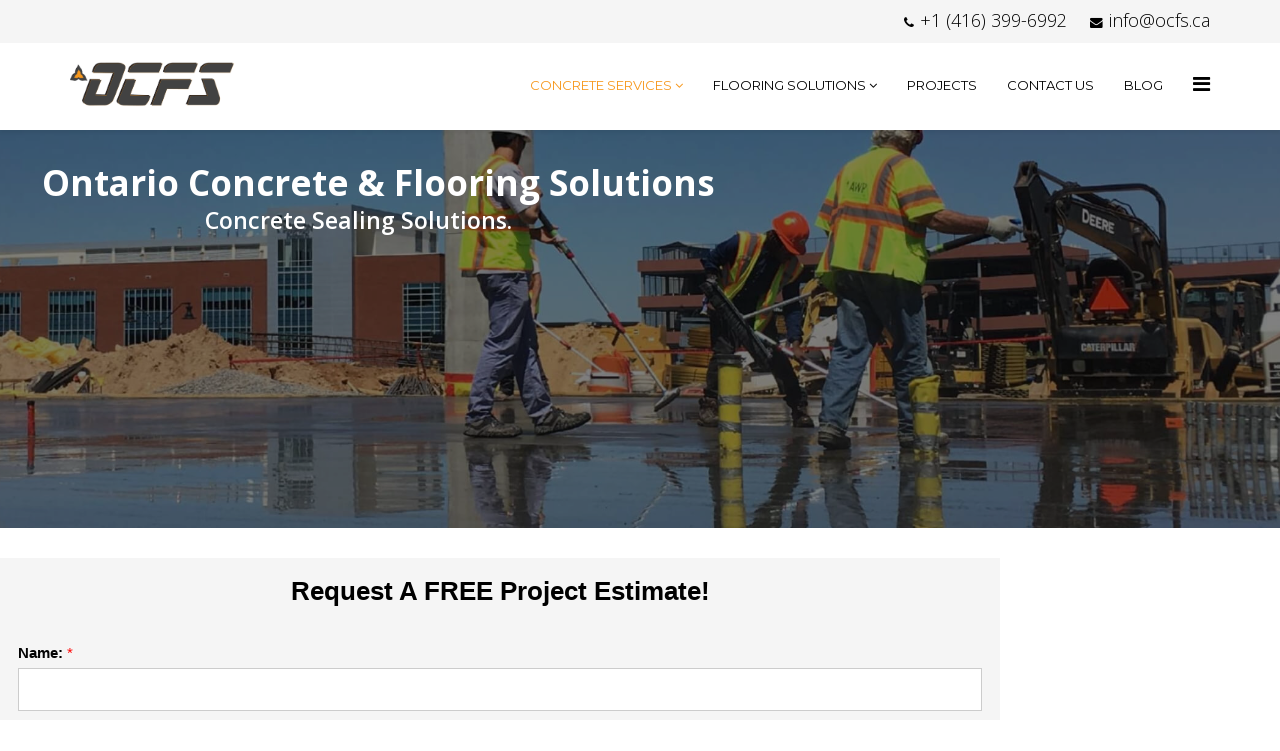

--- FILE ---
content_type: text/html; charset=utf-8
request_url: https://www.ocfs.ca/concrete-services/sealing
body_size: 13189
content:
<!DOCTYPE html>
<html xmlns="http://www.w3.org/1999/xhtml" xml:lang="en-gb" lang="en-gb" dir="ltr">
    <head>
        <meta http-equiv="X-UA-Compatible" content="IE=edge">
            <meta name="viewport" content="width=device-width, initial-scale=1">
                                <!-- head -->
                <base href="https://www.ocfs.ca/concrete-services/sealing" />
	<meta http-equiv="content-type" content="text/html; charset=utf-8" />
	<meta name="generator" content="Joomla! - Open Source Content Management" />
	<title>Concrete Sealing </title>
	<link href="/images/ICON-2.png" rel="shortcut icon" type="image/vnd.microsoft.icon" />
	<link href="/components/com_sppagebuilder/assets/css/font-awesome-5.min.css?0808dd08ad62f5774e5f045e2ce6d08b" rel="stylesheet" type="text/css" />
	<link href="/components/com_sppagebuilder/assets/css/font-awesome-v4-shims.css?0808dd08ad62f5774e5f045e2ce6d08b" rel="stylesheet" type="text/css" />
	<link href="/components/com_sppagebuilder/assets/css/animate.min.css?0808dd08ad62f5774e5f045e2ce6d08b" rel="stylesheet" type="text/css" />
	<link href="/components/com_sppagebuilder/assets/css/sppagebuilder.css?0808dd08ad62f5774e5f045e2ce6d08b" rel="stylesheet" type="text/css" />
	<link href="/media/com_convertforms/css/convertforms.css?v=2.3.3" rel="stylesheet" type="text/css" />
	<link href="/components/com_sppagebuilder/assets/css/magnific-popup.css" rel="stylesheet" type="text/css" />
	<link href="https://www.ocfs.ca/modules/mod_j51icons/css/style.css" rel="stylesheet" type="text/css" />
	<link href="/media/com_rstbox/css/engagebox.css?v=3.5.0" rel="stylesheet" type="text/css" />
	<link href="/media/com_convertforms/css/flatpickr.min.css?44616abd0faea78b072d4a9076d12450" rel="stylesheet" type="text/css" />
	<link href="/media/com_convertforms/css/flatpickr.dark.css?44616abd0faea78b072d4a9076d12450" rel="stylesheet" type="text/css" />
	<link href="//fonts.googleapis.com/css?family=Open+Sans:300,300italic,regular,italic,600,600italic,700,700italic,800,800italic&amp;subset=latin" rel="stylesheet" type="text/css" />
	<link href="//fonts.googleapis.com/css?family=Montserrat:100,100italic,200,200italic,300,300italic,regular,italic,500,500italic,600,600italic,700,700italic,800,800italic,900,900italic&amp;subset=latin" rel="stylesheet" type="text/css" />
	<link href="/templates/wicon/css/bootstrap.min.css" rel="stylesheet" type="text/css" />
	<link href="/templates/wicon/css/font-awesome.min.css" rel="stylesheet" type="text/css" />
	<link href="/templates/wicon/css/legacy.css" rel="stylesheet" type="text/css" />
	<link href="/templates/wicon/css/template.css" rel="stylesheet" type="text/css" />
	<link href="/templates/wicon/css/presets/preset1.css" rel="stylesheet" type="text/css" class="preset" />
	<link href="/templates/wicon/css/custom.css" rel="stylesheet" type="text/css" />
	<link href="/templates/wicon/css/frontend-edit.css" rel="stylesheet" type="text/css" />
	<link href="/templates/wicon/css/color.css" rel="stylesheet" type="text/css" />
	<style type="text/css">

.j51_icons196 {
	margin: -12.5px -10px;
}
.j51_icons196 i,
.j51_icons196 [class^="fa-"]::before, 
.j51_icons196 [class*=" fa-"]::before {
	font-size: 36px;
	color: #ff9900;
}
.j51_icons196 .j51_icon {
	flex: 0 0 100%;
	max-width: 100%;
	min-height: 72px;
}
.j51_icons196 .j51_icon {
	padding: 12.5px 10px;
}
.j51_icons196 .boxed figure {
	background-color: #ffffff;
}

		.j51_icons196 i {
			width: 36px;
		}
	.sp-page-builder .page-content #section-id-1561210815068{padding-top:30px;padding-right:0px;padding-bottom:0px;padding-left:0px;margin-top:0px;margin-right:0px;margin-bottom:0px;margin-left:0px;}#column-id-1561210815067{box-shadow:0 0 0 0 #fff;}#sppb-addon-wrapper-1561210815071 {margin:0 0 30px 0;}#sppb-addon-1561210815071 {box-shadow:0 0 0 0 #ffffff;}@media (min-width:768px) and (max-width:991px) {#sppb-addon-wrapper-1561210815071 {margin-top:0;margin-right:0;margin-bottom:20px;margin-left:0;}}@media (max-width:767px) {#sppb-addon-wrapper-1561210815071 {margin-top:0;margin-right:0;margin-bottom:10px;margin-left:0;}}#sppb-addon-wrapper-1561395085912 {margin:0 0 30px 0;}#sppb-addon-1561395085912 {box-shadow:0 0 0 0 #ffffff;}@media (min-width:768px) and (max-width:991px) {#sppb-addon-wrapper-1561395085912 {margin-top:0;margin-right:0;margin-bottom:20px;margin-left:0;}}@media (max-width:767px) {#sppb-addon-wrapper-1561395085912 {margin-top:0;margin-right:0;margin-bottom:10px;margin-left:0;}}#sppb-addon-wrapper-1566212205795 {margin:0 0 30px 0;}#sppb-addon-1566212205795 {box-shadow:0 0 0 0 #ffffff;}@media (min-width:768px) and (max-width:991px) {#sppb-addon-wrapper-1566212205795 {margin-top:0;margin-right:0;margin-bottom:20px;margin-left:0;}}@media (max-width:767px) {#sppb-addon-wrapper-1566212205795 {margin-top:0;margin-right:0;margin-bottom:10px;margin-left:0;}}#sppb-addon-1566212205795 .sppb-empty-space {height:40px;}@media (min-width:768px) and (max-width:991px) {#sppb-addon-1566212205795 .sppb-empty-space {height:30px;}}@media (max-width:767px) {#sppb-addon-1566212205795 .sppb-empty-space {height:20px;}}#sppb-addon-wrapper-1561396405647 {margin:0 0 30px 0;}#sppb-addon-1561396405647 {box-shadow:0 0 0 0 #ffffff;}#sppb-addon-1561396405647 .sppb-addon-title {text-transform:uppercase;font-weight:bold;}@media (min-width:768px) and (max-width:991px) {#sppb-addon-wrapper-1561396405647 {margin-top:0;margin-right:0;margin-bottom:20px;margin-left:0;}}@media (max-width:767px) {#sppb-addon-wrapper-1561396405647 {margin-top:0;margin-right:0;margin-bottom:10px;margin-left:0;}}#sppb-addon-1561396405647 h1.sppb-addon-title {margin:0px 0px 30px 0px; padding:0px 0px 0px 0px; text-transform:uppercase;font-weight:bold;}.sp-page-builder .page-content #section-id-1565871894125{padding-top:px;padding-right:0px;padding-bottom:50px;padding-left:0px;margin-top:0px;margin-right:0px;margin-bottom:0px;margin-left:0px;}#column-id-1565871894124{box-shadow:0 0 0 0 #fff;}#sppb-addon-wrapper-1566212205790 {margin:0 0 30px 0;}#sppb-addon-1566212205790 {box-shadow:0 0 0 0 #ffffff;}@media (min-width:768px) and (max-width:991px) {#sppb-addon-wrapper-1566212205790 {margin-top:0;margin-right:0;margin-bottom:20px;margin-left:0;}}@media (max-width:767px) {#sppb-addon-wrapper-1566212205790 {margin-top:0;margin-right:0;margin-bottom:10px;margin-left:0;}}#sppb-addon-wrapper-1566213740669 {margin:0 0 30px 0;}#sppb-addon-1566213740669 {box-shadow:0 0 0 0 #ffffff;}@media (min-width:768px) and (max-width:991px) {#sppb-addon-wrapper-1566213740669 {margin-top:0;margin-right:0;margin-bottom:20px;margin-left:0;}}@media (max-width:767px) {#sppb-addon-wrapper-1566213740669 {margin-top:0;margin-right:0;margin-bottom:10px;margin-left:0;}}#sppb-addon-1566213740669 .sppb-addon-content {margin:-5px;}#sppb-addon-1566213740669 .sppb-addon-content .sppb-btn {margin:5px;}#sppb-addon-wrapper-1566387091651 {margin:0 0 30px 0;}#sppb-addon-1566387091651 {box-shadow:0 0 0 0 #ffffff;}@media (min-width:768px) and (max-width:991px) {#sppb-addon-wrapper-1566387091651 {margin-top:0;margin-right:0;margin-bottom:20px;margin-left:0;}}@media (max-width:767px) {#sppb-addon-wrapper-1566387091651 {margin-top:0;margin-right:0;margin-bottom:10px;margin-left:0;}}#sppb-addon-1566387091651 .sppb-empty-space {height:40px;}@media (min-width:768px) and (max-width:991px) {#sppb-addon-1566387091651 .sppb-empty-space {height:30px;}}@media (max-width:767px) {#sppb-addon-1566387091651 .sppb-empty-space {height:20px;}}#sppb-addon-wrapper-1566390134328 {margin:0 0 30px 0;}#sppb-addon-1566390134328 {box-shadow:0 0 0 0 #ffffff;}@media (min-width:768px) and (max-width:991px) {#sppb-addon-wrapper-1566390134328 {margin-top:0;margin-right:0;margin-bottom:20px;margin-left:0;}}@media (max-width:767px) {#sppb-addon-wrapper-1566390134328 {margin-top:0;margin-right:0;margin-bottom:10px;margin-left:0;}}#sppb-addon-wrapper-1566390134343 {margin:0 0 30px 0;}#sppb-addon-1566390134343 {box-shadow:0 0 0 0 #ffffff;}@media (min-width:768px) and (max-width:991px) {#sppb-addon-wrapper-1566390134343 {margin-top:0;margin-right:0;margin-bottom:20px;margin-left:0;}}@media (max-width:767px) {#sppb-addon-wrapper-1566390134343 {margin-top:0;margin-right:0;margin-bottom:10px;margin-left:0;}}#sppb-addon-1566390134343 .sppb-empty-space {height:40px;}@media (min-width:768px) and (max-width:991px) {#sppb-addon-1566390134343 .sppb-empty-space {height:30px;}}@media (max-width:767px) {#sppb-addon-1566390134343 .sppb-empty-space {height:20px;}}.sp-page-builder .page-content #section-id-1566387091657{padding:50px 0px 50px 0px;margin:0px 0px 0px 0px;}#column-id-1566387091654{box-shadow:0 0 0 0 #fff;}#sppb-addon-wrapper-1566212205808 {margin:0 0 30px 0;}#sppb-addon-1566212205808 {box-shadow:0 0 0 0 #ffffff;}#sppb-addon-1566212205808 .sppb-addon-title {text-transform:uppercase;font-weight:bold;}@media (min-width:768px) and (max-width:991px) {#sppb-addon-wrapper-1566212205808 {margin-top:0;margin-right:0;margin-bottom:20px;margin-left:0;}}@media (max-width:767px) {#sppb-addon-wrapper-1566212205808 {margin-top:0;margin-right:0;margin-bottom:10px;margin-left:0;}}#sppb-addon-1566212205808 h1.sppb-addon-title {margin:0px 0px 30px 0px; padding:0px 0px 0px 0px; text-transform:uppercase;font-weight:bold;}#column-id-1566387091655{box-shadow:0 0 0 0 #fff;}#sppb-addon-wrapper-1566212205801 {margin:0 0 30px 0;}#sppb-addon-1566212205801 {box-shadow:0 0 0 0 #ffffff;}@media (min-width:768px) and (max-width:991px) {#sppb-addon-wrapper-1566212205801 {margin-top:0;margin-right:0;margin-bottom:20px;margin-left:0;}}@media (max-width:767px) {#sppb-addon-wrapper-1566212205801 {margin-top:0;margin-right:0;margin-bottom:10px;margin-left:0;}}#column-id-1566387091656{box-shadow:0 0 0 0 #fff;}#sppb-addon-wrapper-1566216556734 {margin:0 0 30px 0;}#sppb-addon-1566216556734 {box-shadow:0 0 0 0 #ffffff;}@media (min-width:768px) and (max-width:991px) {#sppb-addon-wrapper-1566216556734 {margin-top:0;margin-right:0;margin-bottom:20px;margin-left:0;}}@media (max-width:767px) {#sppb-addon-wrapper-1566216556734 {margin-top:0;margin-right:0;margin-bottom:10px;margin-left:0;}}#sppb-addon-wrapper-1566393913531 {margin:0 0 30px 0;}#sppb-addon-1566393913531 {box-shadow:0 0 0 0 #ffffff;}@media (min-width:768px) and (max-width:991px) {#sppb-addon-wrapper-1566393913531 {margin-top:0;margin-right:0;margin-bottom:20px;margin-left:0;}}@media (max-width:767px) {#sppb-addon-wrapper-1566393913531 {margin-top:0;margin-right:0;margin-bottom:10px;margin-left:0;}}#sppb-addon-1566393913531 .sppb-addon-content {margin:-5px;}#sppb-addon-1566393913531 .sppb-addon-content .sppb-btn {margin:5px;}#sppb-addon-wrapper-1566390134340 {margin:0 0 30px 0;}#sppb-addon-1566390134340 {box-shadow:0 0 0 0 #ffffff;}@media (min-width:768px) and (max-width:991px) {#sppb-addon-wrapper-1566390134340 {margin-top:0;margin-right:0;margin-bottom:20px;margin-left:0;}}@media (max-width:767px) {#sppb-addon-wrapper-1566390134340 {margin-top:0;margin-right:0;margin-bottom:10px;margin-left:0;}}#sppb-addon-1566390134340 .sppb-empty-space {height:40px;}@media (min-width:768px) and (max-width:991px) {#sppb-addon-1566390134340 .sppb-empty-space {height:30px;}}@media (max-width:767px) {#sppb-addon-1566390134340 .sppb-empty-space {height:20px;}}.sp-page-builder .page-content #section-id-1566213740664{padding-top:50px;padding-right:50px;padding-bottom:50px;padding-left:50px;margin-top:0px;margin-right:0px;margin-bottom:0px;margin-left:0px;}#column-id-1566213740668{box-shadow:0 0 0 0 #fff;}#sppb-addon-wrapper-1566213740677 {margin:0 0 30px 0;}#sppb-addon-1566213740677 {box-shadow:0 0 0 0 #ffffff;}#sppb-addon-1566213740677 .sppb-addon-title {text-transform:uppercase;font-weight:bold;}@media (min-width:768px) and (max-width:991px) {#sppb-addon-wrapper-1566213740677 {margin-top:0;margin-right:0;margin-bottom:20px;margin-left:0;}}@media (max-width:767px) {#sppb-addon-wrapper-1566213740677 {margin-top:0;margin-right:0;margin-bottom:10px;margin-left:0;}}#sppb-addon-1566213740677 h1.sppb-addon-title {margin:0px 0px 30px 0px; padding:0px 0px 0px 0px; text-transform:uppercase;font-weight:bold;}#sppb-addon-wrapper-1566213740674 {margin:0 0 30px 0;}#sppb-addon-1566213740674 {box-shadow:0 0 0 0 #ffffff;}@media (min-width:768px) and (max-width:991px) {#sppb-addon-wrapper-1566213740674 {margin-top:0;margin-right:0;margin-bottom:20px;margin-left:0;}}@media (max-width:767px) {#sppb-addon-wrapper-1566213740674 {margin-top:0;margin-right:0;margin-bottom:10px;margin-left:0;}}#sppb-addon-wrapper-1566213740701 {margin:0 0 30px 0;}#sppb-addon-1566213740701 {box-shadow:0 0 0 0 #ffffff;}#sppb-addon-1566213740701 .sppb-addon-title {text-transform:uppercase;font-weight:bold;}@media (min-width:768px) and (max-width:991px) {#sppb-addon-wrapper-1566213740701 {margin-top:0;margin-right:0;margin-bottom:20px;margin-left:0;}}@media (max-width:767px) {#sppb-addon-wrapper-1566213740701 {margin-top:0;margin-right:0;margin-bottom:10px;margin-left:0;}}#sppb-addon-1566213740701 h3.sppb-addon-title {margin:0px 0px 30px 0px; padding:0px 0px 0px 0px; text-transform:uppercase;font-weight:bold;}#sppb-addon-wrapper-1566213740690 {margin:0 0 30px 0;}#sppb-addon-1566213740690 {box-shadow:0 0 0 0 #ffffff;}@media (min-width:768px) and (max-width:991px) {#sppb-addon-wrapper-1566213740690 {margin-top:0;margin-right:0;margin-bottom:20px;margin-left:0;}}@media (max-width:767px) {#sppb-addon-wrapper-1566213740690 {margin-top:0;margin-right:0;margin-bottom:10px;margin-left:0;}}
		#rstbox_1 .rstbox-close:hover {
			color: rgba(0, 0, 0, 1) !important;
		}	
	
		#rstbox_3 .rstbox-close:hover {
			color: rgba(128, 128, 128, 1) !important;
		}	
	
	.flatpickr-calendar .flatpickr-time input {
		height: auto !important;
		border: none !important;
		box-shadow: none !important;
		font-size: 14px !important;
		margin: 0 !important;
		padding: 0 !important;
		line-height: inherit !important;
		background: none !important;
		color: #fff !important;
	}
	.flatpickr-calendar.inline {
		margin-top:5px;
	}
body{font-family:Open Sans, sans-serif; font-weight:300; }h1{font-family:Open Sans, sans-serif; font-weight:800; }h2{font-family:Open Sans, sans-serif; font-weight:600; }h3{font-family:Open Sans, sans-serif; font-weight:normal; }h4{font-family:Open Sans, sans-serif; font-weight:normal; }h5{font-family:Open Sans, sans-serif; font-weight:600; }h6{font-family:Open Sans, sans-serif; font-weight:600; }.sp-megamenu-parent{font-family:Montserrat, sans-serif; font-size:13px; font-weight:normal; }.sp-megamenu-parent >li >a, .sp-megamenu-parent >li >span { font-size: inherit; letter-spacing: inherit; }
#sp-top-bar {background-color: #f5f5f5;color: #000000;position:inherit; z-index: 1111; left: 0; right: 0;}

#sp-top-bar{ background-color:#f5f5f5;color:#000000; }#sp-header{ color:#000000; }
	</style>
	<script type="application/json" class="joomla-script-options new">{"csrf.token":"aac2eb093f0abd7bbb2f2713d909db80","system.paths":{"root":"","base":""}}</script>
	<script src="/media/jui/js/jquery.min.js?44616abd0faea78b072d4a9076d12450" type="text/javascript"></script>
	<script src="/media/jui/js/jquery-noconflict.js?44616abd0faea78b072d4a9076d12450" type="text/javascript"></script>
	<script src="/media/jui/js/jquery-migrate.min.js?44616abd0faea78b072d4a9076d12450" type="text/javascript"></script>
	<script src="/components/com_sppagebuilder/assets/js/jquery.parallax.js?0808dd08ad62f5774e5f045e2ce6d08b" type="text/javascript"></script>
	<script src="/components/com_sppagebuilder/assets/js/sppagebuilder.js?0808dd08ad62f5774e5f045e2ce6d08b" defer="defer" type="text/javascript"></script>
	<script src="/media/com_convertforms/js/convertforms.js?v=2.3.3" type="text/javascript"></script>
	<script src="/components/com_sppagebuilder/assets/js/jquery.magnific-popup.min.js" type="text/javascript"></script>
	<script src="/media/com_rstbox/js/velocity.js?v=3.5.0" type="text/javascript"></script>
	<script src="/media/com_rstbox/js/velocity.ui.js?v=3.5.0" type="text/javascript"></script>
	<script src="/media/com_rstbox/js/engagebox.js?v=3.5.0" type="text/javascript"></script>
	<script src="/media/com_convertforms/js/flatpickr.js?44616abd0faea78b072d4a9076d12450" type="text/javascript"></script>
	<script src="/templates/wicon/js/bootstrap.min.js" type="text/javascript"></script>
	<script src="/templates/wicon/js/jquery.sticky.js" type="text/javascript"></script>
	<script src="/templates/wicon/js/main.js" type="text/javascript"></script>
	<script src="/templates/wicon/js/custom.js" type="text/javascript"></script>
	<script src="/templates/wicon/js/frontend-edit.js" type="text/javascript"></script>
	<script src="/media/system/js/core.js?44616abd0faea78b072d4a9076d12450" type="text/javascript"></script>
	<script type="text/javascript">
;(function ($) {
	$.ajaxSetup({
		headers: {
			'X-CSRF-Token': Joomla.getOptions('csrf.token')
		}
	});
})(jQuery);
                var ConvertFormsConfig = {
                    "baseurl" : "https://www.ocfs.ca/",
                    "token"   : "aac2eb093f0abd7bbb2f2713d909db80",
                    "debug"   : false
                };
            
	document.addEventListener("DOMContentLoaded", function(event) { 
		flatpickr.l10ns.default.firstDayOfWeek = 1;
		flatpickr("input[id='form6_datetime_7_1095319267']", {"mode":"range","dateFormat":"d/m/Y H:i","defaultDate":"","minDate":"27/01/2026 00:00","maxDate":"01/02/2026 15:24","enableTime":true,"time_24hr":false,"minuteIncrement":5,"inline":true,"disableMobile":false});
	});

var sp_preloader = '0';

var sp_gotop = '1';

var sp_offanimation = 'default';

    jQuery( function( $ ) {
        if( $( 'body' ).hasClass( 'contentpane' ) )
        {
            var el = [
                    '.contentpane .j2store-view-back-button',
                    '.contentpane .j2store-checkout-link',
                    '.contentpane #j2store-product-detail-tab',
                    '.contentpane #j2store-product-detail-tab + .tab-content',
                    '.contentpane .product-upsells-container',
                    '.contentpane .product-crosssells-container'
                ],
                doc = $( document )
            ;
            $( el.join( ',' ) ).remove();

            doc.on( 'rmodal', function() {
                var h = $( '.j2store-single-product.detail' ).outerHeight(true),
                    w = $( window ).width(),
                    o = { y: h }
                ;
                h += 30 * 2;
                if( w >= 1170 )
                {
                    o.x = 1170;
                }
                window.parent.jQuery( '#sbox-window' ).removeClass( 'loading' );
                window.parent.SqueezeBox && window.parent.SqueezeBox.resize( o );   
            } ).on( 'after_adding_to_cart', function() {
                doc.trigger( 'rmodal' );
            } );
            
            setTimeout( function() {
                doc.trigger( 'rmodal' );
            }, 1000 );
        }
    });

	</script>
	<meta property="og:title" content="Concrete Sealing " />
	<meta property="og:type" content="website" />
	<meta property="og:url" content="https://www.ocfs.ca/concrete-services/sealing" />
	<meta property="og:site_name" content="OCFS" />
	<meta name="twitter:card" content="summary" />
	<meta name="twitter:site" content="OCFS" />

                		 <!-- Google Tag Manager -->
			<script>(function(w,d,s,l,i){w[l]=w[l]||[];w[l].push({'gtm.start':
			new Date().getTime(),event:'gtm.js'});var f=d.getElementsByTagName(s)[0],
			j=d.createElement(s),dl=l!='dataLayer'?'&l='+l:'';j.async=true;j.src=
			'https://www.googletagmanager.com/gtm.js?id='+i+dl;f.parentNode.insertBefore(j,f);
			})(window,document,'script','dataLayer','GTM-W8262KD');</script>
		<!-- End Google Tag Manager -->
		      

		  
                <script>
                    window.onload = function () {
                        function getCookie(cname) { //fetch cookie data function start
                        var name = cname + "=";
                        var ca = document.cookie.split(';');
                        for(var i = 0; i < ca.length; i++) {
                        var c = ca[i];
                        while (c.charAt(0) == ' ') {
                        c = c.substring(1);
                        }
                        if (c.indexOf(name) == 0) {
                        return c.substring(name.length, c.length);
                        }
                        }
                        return "";
                        }
                        var url=window.top.location.href;
                        
                        if( url.indexOf('vsrefdom=cpc-google') != -1 || getCookie("cpc")=="1" )
                        {
                        if(getCookie("cpc")=="1")
                        {
                        
                        }else{
                        set_cookie();
                        }
                        
                 
                       
                       
                        
                        } //if condition end
                        function set_cookie(){ // cookie set function start
                        var cname="cpc";
                        var cvalue="1";
                        var d = new Date();
                        var minutes = 60;
                        d.setTime(d.getTime() + (minutes * 60 * 1000));
                        var expires = "expires="+ d.toUTCString();
                        document.cookie = cname + "=" + cvalue + ";"+ expires +";path=/";
                        }
                        
                        }
                </script>
                </head>
                <body class="site com-sppagebuilder view-page no-layout no-task itemid-265 en-gb ltr  sticky-header layout-fluid off-canvas-menu-init">
        <!-- Google Tag Manager (noscript) -->
			<noscript><iframe src="https://www.googletagmanager.com/ns.html?id=GTM-W8262KD"
			height="0" width="0" style="display:none;visibility:hidden"></iframe></noscript>
		<!-- End Google Tag Manager (noscript) -->


                    <div class="body-wrapper">
                        <div class="body-innerwrapper">
                            <div id="sp-top-bar"><div class="container"><div class="row"><div id="sp-top1" class="col-sm-6 col-md-6"><div class="sp-column "></div></div><div id="sp-top2" class="col-sm-6 col-md-6"><div class="sp-column "><ul class="sp-contact-info"><li class="sp-contact-phone"><i class="fa fa-phone"></i> <a href="tel:+1(416)399-6992">+1 (416) 399-6992</a></li><li class="sp-contact-email"><i class="fa fa-envelope"></i> <a href="mailto:info@ocfs.ca">info@ocfs.ca</a></li></ul></div></div></div></div></div><div id="sp-header"><div class="container"><div class="row"><div id="sp-logo" class="col-xs-8 col-sm-2 col-md-2"><div class="sp-column "><div class="logo"><a href="/"><img class="sp-default-logo hidden-xs" src="/images/logotrans.png" alt="OCFS"><img class="sp-retina-logo hidden-xs" src="/images/logotrans.png" alt="OCFS" width="1759" height="475"><img class="sp-default-logo visible-xs" src="/images/logotrans.png" alt="OCFS"></a></div></div></div><div id="sp-menu" class="col-xs-4 col-sm-10 col-md-10"><div class="sp-column ">			<div class='sp-megamenu-wrapper'>
				<a id="offcanvas-toggler" href="#"><i class="fa fa-bars"></i></a>
				<ul class="sp-megamenu-parent menu-fade hidden-sm hidden-xs"><li class="sp-menu-item"></li><li class="sp-menu-item sp-has-child active"><a  href="/concrete-services"  >Concrete Services </a><div class="sp-dropdown sp-dropdown-main sp-menu-right" style="width: 240px;"><div class="sp-dropdown-inner"><ul class="sp-dropdown-items"><li class="sp-menu-item"><a  href="/concrete-services/restoration-deficiency"  >Restoration &amp; Deficiency Repair</a></li><li class="sp-menu-item"><a  href="/concrete-services/crack-repair"  >Crack Repair </a></li><li class="sp-menu-item"><a  href="/concrete-services/corrosion-solutions"  >Corrosion Solutions</a></li><li class="sp-menu-item"><a  href="/concrete-services/sealers-waterproofing"  >Waterproofing</a></li><li class="sp-menu-item"><a  href="/concrete-services/overlays-and-resurfacing"  >Overlays &amp; Resurfacing</a></li><li class="sp-menu-item"><a  href="/concrete-services/protective-coating"  >Protective Coating</a></li><li class="sp-menu-item"><a  href="/concrete-services/grouting-injections"  >Grouting &amp; Injections</a></li><li class="sp-menu-item current-item active"><a  href="/concrete-services/sealing"  >Concrete Sealing </a></li><li class="sp-menu-item"><a  href="/concrete-services/surface-preparation"  >Surface Preparation</a></li></ul></div></div></li><li class="sp-menu-item sp-has-child"><a  href="/flooring-solutions"  >Flooring Solutions </a><div class="sp-dropdown sp-dropdown-main sp-menu-right" style="width: 240px;"><div class="sp-dropdown-inner"><ul class="sp-dropdown-items"><li class="sp-menu-item"><a  href="/flooring-solutions/polyurethane-cement-flooring-system"  >Polyurethane Cement Flooring</a></li><li class="sp-menu-item"><a  href="/flooring-solutions/urethane-flooring-system"  >Urethane Flooring</a></li><li class="sp-menu-item"><a  href="/flooring-solutions/concrete-polishing"  >Concrete Polishing </a></li><li class="sp-menu-item"><a  href="/flooring-solutions/balcony-parking-coating-system"  >Parking Deck Coating</a></li><li class="sp-menu-item"><a  href="/flooring-solutions/epoxy-flooring-system"  >Epoxy Flooring</a></li><li class="sp-menu-item"><a  href="/flooring-solutions/epoxy-metallic-system"  >Epoxy Metallic Flooring</a></li><li class="sp-menu-item"><a  href="/flooring-solutions/epoxy-terrazzo-system"  >Epoxy Terrazzo Flooring </a></li><li class="sp-menu-item"><a  href="/flooring-solutions/epoxy-mortar-system"  >Epoxy Mortar Flooring </a></li><li class="sp-menu-item"><a  href="/flooring-solutions/flake-broadcast-system"  >Epoxy Flake Flooring</a></li><li class="sp-menu-item"><a  href="/flooring-solutions/epoxy-quartz-broadcast-system"  >Epoxy Quartz Flooring</a></li><li class="sp-menu-item"><a  href="/flooring-solutions/epoxy-traffic-lanes-system"  >Safety Marking</a></li><li class="sp-menu-item"><a  href="/flooring-solutions/esd-flooring-system"  >Anti-Static Flooring</a></li></ul></div></div></li><li class="sp-menu-item"></li><li class="sp-menu-item"><a  href="/projects"  >Projects </a></li><li class="sp-menu-item"></li><li class="sp-menu-item"><a  href="/contact-us"  >Contact Us </a></li><li class="sp-menu-item"></li><li class="sp-menu-item"><a  href="/blog"  >Blog</a></li><li class="sp-menu-item"></li><li class="sp-menu-item"></li></ul>			</div>
		</div></div></div></div></div><div id="sp-page-title"><div class="row"><div id="sp-title" class="col-sm-12 col-md-12"><div class="sp-column "></div></div></div></div><div id="sp-main-body"><div class="row"><div id="sp-component" class="col-sm-12 col-md-12"><div class="sp-column "><div id="system-message-container">
	</div>

<div id="sp-page-builder" class="sp-page-builder  page-45">

	
	<div class="page-content">
				<section id="section-id-1561210815068" class="sppb-section" ><div class="sppb-row-container"><div class="sppb-row"><div class="sppb-col-md-8" id="column-wrap-id-1561210815067"><div id="column-id-1561210815067" class="sppb-column" ><div class="sppb-column-addons"><div id="sppb-addon-wrapper-1561210815071" class="sppb-addon-wrapper"><div id="sppb-addon-1561210815071" class="clearfix "     ><div class="sppb-addon sppb-addon-module "><div class="sppb-addon-content">
	     <link rel='stylesheet' href='https://www.ocfs.ca/media/com_revslider/public/assets/css/settings.css' type='text/css' media='all'><link rel='stylesheet' href='https://www.ocfs.ca/media/com_revslider/public/assets/css/settings.css' type='text/css' media='all'><link rel='stylesheet' href='https://www.ocfs.ca/media/com_revslider/public/assets/fonts/font-awesome/css/font-awesome.css?rev=5.4.1' type='text/css' media='all'><link rel='stylesheet' href='https://www.ocfs.ca/media/com_revslider/public/assets/fonts/pe-icon-7-stroke/css/pe-icon-7-stroke.css?' type='text/css' media='all'><link rel='stylesheet' href='//fonts.googleapis.com/css?family=Open+Sans%3A400%2C300%2C700%2C600%2C800&#038;ver=4.7.3' type='text/css' media='all'><script type='text/javascript' src='https://www.ocfs.ca/media/com_revslider/public/assets/js/jquery.themepunch.tools.min.js'></script><script type='text/javascript' src='https://www.ocfs.ca/media/com_revslider/public/assets/js/jquery.themepunch.revolution.min.js'></script><link href="https://fonts.googleapis.com/css?family=Open+Sans:700%2C600" rel="stylesheet" property="stylesheet" type="text/css" media="all">
<div id="rev_slider_36_1_wrapper" class="rev_slider_wrapper fullwidthbanner-container" data-source="gallery" style="margin:0px auto;background-color:transparent;padding:0px;margin-top:0px;margin-bottom:0px;">
<!-- START REVOLUTION SLIDER  fullwidth mode -->
	<div id="rev_slider_36_1" class="rev_slider fullwidthabanner" style="display:none;" data-version="">
<ul>	<!-- SLIDE  -->
	<li data-index="rs-222" data-transition="fade" data-slotamount="default" data-hideafterloop="0" data-hideslideonmobile="off"  data-easein="default" data-easeout="default" data-masterspeed="300"  data-rotate="0"  data-saveperformance="off"  data-title="Slide" data-param1="" data-param2="" data-param3="" data-param4="" data-param5="" data-param6="" data-param7="" data-param8="" data-param9="" data-param10="" data-description="">
		<!-- MAIN IMAGE -->
		<img src="https://www.ocfs.ca/media/com_revslider/admin/assets/images/transparent.png"  alt=""  data-bgposition="center center" data-bgfit="cover" data-bgrepeat="no-repeat" class="rev-slidebg" data-no-retina>
		<!-- LAYERS -->

		<!-- LAYER NR. 1 -->
		<div class="tp-caption   tp-resizeme" 
			 id="slide-222-layer-60" 
			 data-x="-109" 
			 data-y="-29" 
						data-width="['none','none','none','none']"
			data-height="['none','none','none','none']"
 
			data-type="image" 
			data-responsive_offset="on" 

			data-frames='[{"delay":10,"speed":300,"split_direction":"forward","sfxcolor":"#ffffff","sfx_effect":"","frame":"0","from":"opacity:0;fbr:100;","to":"o:1;fbr:50%;","ease":"Power3.easeInOut"},{"delay":"wait","speed":300,"split_direction":"forward","sfxcolor":"#ffffff","use_text_c":false,"use_bg_c":false,"text_c":"transparent","bg_c":"transparent","sfx_effect":"","frame":"999","to":"opacity:0;fbr:100;","ease":"Power3.easeInOut"}]'
			data-textAlign="['inherit','inherit','inherit','inherit']"
			data-paddingtop="[0,0,0,0]"
			data-paddingright="[0,0,0,0]"
			data-paddingbottom="[0,0,0,0]"
			data-paddingleft="[0,0,0,0]"

			style="z-index: 6;"><img src="https://www.ocfs.ca/images/revslider/uploads/Concrete Sealing.jpg" alt="" data-ww="2313px" data-hh="736px" data-no-retina> </div>

		<!-- LAYER NR. 2 -->
		<div class="tp-caption   tp-resizeme" 
			 id="slide-222-layer-6" 
			 data-x="73" 
			 data-y="96" 
						data-width="['auto']"
			data-height="['auto']"
 
			data-type="text" 
			data-responsive_offset="on" 

			data-frames='[{"delay":10,"speed":300,"split_direction":"forward","sfxcolor":"#ffffff","sfx_effect":"","frame":"0","from":"opacity:0;","to":"o:1;","ease":"Power3.easeInOut"},{"delay":"wait","speed":300,"split_direction":"forward","sfxcolor":"#ffffff","use_text_c":false,"use_bg_c":false,"text_c":"transparent","bg_c":"transparent","sfx_effect":"","frame":"999","to":"opacity:0;","ease":"Power3.easeInOut"}]'
			data-textAlign="['inherit','inherit','inherit','inherit']"
			data-paddingtop="[0,0,0,0]"
			data-paddingright="[0,0,0,0]"
			data-paddingbottom="[0,0,0,0]"
			data-paddingleft="[0,0,0,0]"

			style="z-index: 7; white-space: nowrap; font-size: 60px; line-height: 22px; font-weight: 700; color: #ffffff; letter-spacing: 0px;font-family:Open Sans;">Ontario Concrete & Flooring Solutions </div>

		<!-- LAYER NR. 3 -->
		<div class="tp-caption   tp-resizeme" 
			 id="slide-222-layer-7" 
			 data-x="353" 
			 data-y="160" 
						data-width="['auto']"
			data-height="['auto']"
 
			data-type="text" 
			data-responsive_offset="on" 

			data-frames='[{"delay":10,"speed":300,"split_direction":"forward","sfxcolor":"#ffffff","sfx_effect":"","frame":"0","from":"opacity:0;","to":"o:1;","ease":"Power3.easeInOut"},{"delay":"wait","speed":300,"split_direction":"forward","sfxcolor":"#ffffff","use_text_c":false,"use_bg_c":false,"text_c":"transparent","bg_c":"transparent","sfx_effect":"","frame":"999","to":"opacity:0;","ease":"Power3.easeInOut"}]'
			data-textAlign="['inherit','inherit','inherit','inherit']"
			data-paddingtop="[0,0,0,0]"
			data-paddingright="[0,0,0,0]"
			data-paddingbottom="[0,0,0,0]"
			data-paddingleft="[0,0,0,0]"

			style="z-index: 8; white-space: nowrap; font-size: 40px; line-height: 22px; font-weight: 600; color: #ffffff; letter-spacing: 0px;font-family:Open Sans;">Concrete Sealing Solutions. </div>
	</li>
</ul>
<div class="tp-bannertimer tp-bottom" style="visibility: hidden !important;"></div>	</div>
<script>var htmlDiv = document.getElementById("rs-plugin-settings-inline-css"); var htmlDivCss="";
				if(htmlDiv) {
					htmlDiv.innerHTML = htmlDiv.innerHTML + htmlDivCss;
				}else{
					var htmlDiv = document.createElement("div");
					htmlDiv.innerHTML = "<style>" + htmlDivCss + "</style>";
					document.getElementsByTagName("head")[0].appendChild(htmlDiv.childNodes[0]);
				}
			</script>
				<script type="text/javascript"> 
                                    function revslider_showDoubleJqueryError(sliderID) {
				var errorMessage = "Revolution Slider Error: You have some jquery.js library include that comes after the revolution files js include.";
				errorMessage += "<br> This includes make eliminates the revolution slider libraries, and make it not work.";
				errorMessage += "<br><br> To fix it you can:<br>&nbsp;&nbsp;&nbsp; 1. In the Slider Settings -> Troubleshooting set option:  <strong><b>Put JS Includes To Body</b></strong> option to true.";
				errorMessage += "<br>&nbsp;&nbsp;&nbsp; 2. Or find the double jquery.js include and remove it.";
				errorMessage = "<span style='font-size:16px;color:#BC0C06;'>" + errorMessage + "</span>";
					jQuery(sliderID).show().html(errorMessage);
			}
if (typeof setREVStartSize != 'undefined') setREVStartSize(
	{c: '#rev_slider_36_1', gridwidth: [2200], gridheight: [700], sliderLayout: 'fullwidth'});
			
var revapi36,
	tpj;	
(function() {
    
	if (!/loaded|interactive|complete/.test(document.readyState)) document.addEventListener("DOMContentLoaded",onLoad); else onLoad();	
	 //onLoad();
        function onLoad() {
           
		if (tpj===undefined) { tpj = jQuery; if("off" == "on") tpj.noConflict();}
	if(tpj("#rev_slider_36_1").revolution == undefined){
		revslider_showDoubleJqueryError("#rev_slider_36_1");
	}else{
		revapi36 = tpj("#rev_slider_36_1").show().revolution({
			sliderType:"standard",
			jsFileLocation:"//www.ocfs.ca/media/com_revslider/public/assets/js/",
			sliderLayout:"fullwidth",
			dottedOverlay:"none",
			delay:9000,
			navigation: {
				onHoverStop:"off",
			},
			visibilityLevels:[1240,1024,778,480],
			gridwidth:2200,
			gridheight:700,
			lazyType:"none",
			shadow:0,
			spinner:"spinner0",
			stopLoop:"off",
			stopAfterLoops:-1,
			stopAtSlide:-1,
			shuffle:"off",
			autoHeight:"off",
			disableProgressBar:"on",
			hideThumbsOnMobile:"off",
			hideSliderAtLimit:0,
			hideCaptionAtLimit:0,
			hideAllCaptionAtLilmit:0,
			debugMode:false,
			fallbacks: {
				simplifyAll:"off",
				nextSlideOnWindowFocus:"off",
				disableFocusListener:false,
			}
		});
	}; /* END OF revapi call */
	
          
 }; /* END OF ON LOAD FUNCTION */
}()); /* END OF WRAPPING FUNCTION */
 </script>
 		</div><!-- END REVOLUTION SLIDER --><script type='text/javascript'></script></div></div></div></div></div></div></div><div class="sppb-col-md-4" id="column-wrap-id-1561395085909"><div id="column-id-1561395085909" class="sppb-column" ><div class="sppb-column-addons"><div id="sppb-addon-wrapper-1561395085912" class="sppb-addon-wrapper"><div id="sppb-addon-1561395085912" class="sppb-hidden-xs clearfix "     ><div class="sppb-addon sppb-addon-module "><div class="sppb-addon-content">
<div id="cf_4" class="convertforms cf cf-img-above cf-form-bottom cf-success-hideform  cf-hasLabels  " style="max-width:1000px;background-color:rgba(245, 245, 245, 1);border-style:none;border-width:2px;border-color:#000;border-radius:0px;padding:0px;font-family:Arial">
	<form name="cf4" id="cf4" method="post" action="#">
				<div class="cf-content-wrap cf-col-16 ">
			<div class="cf-content cf-col-16">
												<div class="cf-content-text cf-col " >
					<div style="text-align: center;"><span style="font-size: 26px;"><strong>Request A FREE Project Estimate!</strong></span></div>				</div>
							</div>
		</div>
				<div class="cf-form-wrap cf-col-16 " style="background-color:none">
			<div class="cf-response"></div>
			
							<div class="cf-fields">
					
<div class="cf-control-group " data-key="1">
			<div class="cf-control-label">
			<label class="cf-label" style="color:#030303;font-size:15px" for="form4_name_1726519183">
				Name:									<span class="cf-required-label">*</span>
							</label>
		</div>
		<div class="cf-control-input">
		
<input type="text" name="cf[name]" id="form4_name_1726519183"
			required
	
	
		
	
	
	
	class="cf-input cf-input-shadow-0 "
	style="text-align:left;color:#888888;background-color:#ffffff;border-color:#cccccc;border-radius:0px;font-size:15px;padding:12px 10px"
>			</div>
</div> 
<div class="cf-control-group " data-key="0">
			<div class="cf-control-label">
			<label class="cf-label" style="color:#030303;font-size:15px" for="form4_email_741382980">
				Email Address									<span class="cf-required-label">*</span>
							</label>
		</div>
		<div class="cf-control-input">
		
<input type="email" name="cf[email]" id="form4_email_741382980"
			required
	
	
		
	
	
	
	class="cf-input cf-input-shadow-0 "
	style="text-align:left;color:#888888;background-color:#ffffff;border-color:#cccccc;border-radius:0px;font-size:15px;padding:12px 10px"
>			</div>
</div> 
<div class="cf-control-group " data-key="5">
			<div class="cf-control-label">
			<label class="cf-label" style="color:#030303;font-size:15px" for="form4_tel_5_400073093">
				Phone Number:							</label>
		</div>
		<div class="cf-control-input">
		
<input type="tel" name="cf[tel_5]" id="form4_tel_5_400073093"
	
	
		
	
	
	
	class="cf-input cf-input-shadow-0 "
	style="text-align:left;color:#888888;background-color:#ffffff;border-color:#cccccc;border-radius:0px;font-size:15px;padding:12px 10px"
>			</div>
</div> 
<div class="cf-control-group " data-key="6">
			<div class="cf-control-label">
			<label class="cf-label" style="color:#030303;font-size:15px" for="form4_textarea_6_1427535100">
				Describe Your Project: 							</label>
		</div>
		<div class="cf-control-input">
		
<textarea name="cf[textarea_6]" id="form4_textarea_6_1427535100"
	
			placeholder=""
	
	
	class="cf-input cf-input-shadow-0 "
	style="text-align:left;color:#888888;background-color:#ffffff;border-color:#cccccc;border-radius:0px;font-size:15px;padding:12px 10px"
	rows="6">
</textarea>			</div>
</div> 
<div class="cf-control-group " data-key="2">
		<div class="cf-control-input">
		
<div class="cf-text-left">
    <button type="submit" class="cf-btn cf-btn-style-flat cf-btn-shadow-0 " style="border-radius:5px;padding:11px 15px;color:#ffffff;font-size:14px;background-color:#f28a03">
        <span class="cf-btn-text">Submit</span>
        <span class="cf-spinner-container">
            <span class="cf-spinner">
                <span class="bounce1"></span>
                <span class="bounce2"></span>
                <span class="bounce3"></span>
            </span>
        </span>
    </button>
</div>

<style>
        #cf_4 .cf-btn:after { 
            border-radius: 5px
        }
    </style>			</div>
</div>				</div>
			
					</div>

		<input type="hidden" name="cf[form_id]" value="4">	

		<input type="hidden" name="aac2eb093f0abd7bbb2f2713d909db80" value="1" />			
					<div class="cf-field-hp">
								<label for="cf-field-6978d89f3b0f8" class="cf-label">Website</label>
				<input type="text" name="cf[hnpt]" id="cf-field-6978d89f3b0f8" autocomplete="off" class="cf-input"/>
			</div>
			</form>
</div>

<style></style></div></div></div></div></div></div></div><div class="sppb-col-md-12" id="column-wrap-id-1561468817907"><div id="column-id-1561468817907" class="sppb-column" ><div class="sppb-column-addons"><div id="sppb-addon-wrapper-1566212205795" class="sppb-addon-wrapper"><div id="sppb-addon-1566212205795" class="clearfix "     ><div class="sppb-empty-space  clearfix"></div></div></div><div id="sppb-addon-wrapper-1561396405647" class="sppb-addon-wrapper"><div id="sppb-addon-1561396405647" class="clearfix "     ><div class="sppb-addon sppb-addon-header sppb-text-center"><h1 class="sppb-addon-title">Concrete Sealing Services </h1></div></div></div></div></div></div></div></div></section><section id="section-id-1565871894125" class="sppb-section" ><div class="sppb-row-container"><div class="sppb-row"><div class="sppb-col-md-12" id="column-wrap-id-1565871894124"><div id="column-id-1565871894124" class="sppb-column" ><div class="sppb-column-addons"><div id="sppb-addon-wrapper-1566212205790" class="sppb-addon-wrapper"><div id="sppb-addon-1566212205790" class="clearfix "     ><div class="sppb-addon sppb-addon-text-block sppb-text-center "><div class="sppb-addon-content"><h3><span style="font-size: 14pt;">Concrete performs quite adequately if it is never sealed at all but applying a good quality&nbsp;sealer every few years will extend its life and keep it looking good. Concrete sealers&nbsp;are applied to&nbsp;concrete&nbsp;to protect it from surface damage,&nbsp;corrosion, staining and in most cases to eliminate dust, which is a crucial factor when it comes to industrial facilities. They either block the&nbsp;pores&nbsp;in the concrete to reduce the absorption of water and&nbsp;salts&nbsp;or form an impermeable layer which prevents such materials from passing. Ontario Concrete &amp; Flooring Solutions has the expertise and resources to evaluate and install the most cost-effective and high-performance concrete sealing systems.&nbsp;</span></h3></div></div></div></div><div id="sppb-addon-wrapper-1566213740669" class="sppb-addon-wrapper"><div id="sppb-addon-1566213740669" class="clearfix "     ><div class="sppb-addon sppb-addon-button-group sppb-text-center"><div class="sppb-addon-content"><a id="btn-1566213740669" class="sppb-btn  sppb-btn-primary sppb-btn-xlg sppb-btn-rounded sppb-btn-flat"><div data-ebox-cmd="toggle" data-ebox="1">Click Here To Request A Free Project Estimate!</div></a></div></div></div></div><div id="sppb-addon-wrapper-1566387091651" class="sppb-addon-wrapper"><div id="sppb-addon-1566387091651" class="clearfix "     ><div class="sppb-empty-space  clearfix"></div></div></div><div id="sppb-addon-wrapper-1566390134328" class="sppb-addon-wrapper"><div id="sppb-addon-1566390134328" class="sppb-hidden-xs clearfix "     ><div class="sppb-addon sppb-addon-single-image sppb-text-center "><div class="sppb-addon-content"><div class="sppb-addon-single-image-container"><img class="sppb-img-responsive" src="/images/2019/08/21/concrete-repair-restoration-services1.jpg"  alt="Concrete Sealing" title=""   loading="lazy"></div></div></div></div></div><div id="sppb-addon-wrapper-1566390134343" class="sppb-addon-wrapper"><div id="sppb-addon-1566390134343" class="clearfix "     ><div class="sppb-empty-space  clearfix"></div></div></div></div></div></div></div></div></section><section id="section-id-1566387091657" class="sppb-section" ><div class="sppb-row-container"><div class="sppb-row"><div class="sppb-col-md-12" id="column-wrap-id-1566387091654"><div id="column-id-1566387091654" class="sppb-column" ><div class="sppb-column-addons"><div id="sppb-addon-wrapper-1566212205808" class="sppb-addon-wrapper"><div id="sppb-addon-1566212205808" class="clearfix "     ><div class="sppb-addon sppb-addon-header sppb-text-center"><h1 class="sppb-addon-title">Benefits & Advantages Of Concrete Sealing</h1></div></div></div></div></div></div><div class="sppb-col-md-7" id="column-wrap-id-1566387091655"><div id="column-id-1566387091655" class="sppb-column" ><div class="sppb-column-addons"><div id="sppb-addon-wrapper-1566212205801" class="sppb-addon-wrapper"><div id="sppb-addon-1566212205801" class="clearfix "     ><div class="sppb-addon sppb-addon-single-image sppb-text-center "><div class="sppb-addon-content"><div class="sppb-addon-single-image-container"><img class="sppb-img-responsive" src="/images/2019/08/22/concrete-sealing.jpg"  alt="Concrete Sealing " title=""   loading="lazy"></div></div></div></div></div></div></div></div><div class="sppb-col-md-5" id="column-wrap-id-1566387091656"><div id="column-id-1566387091656" class="sppb-column" ><div class="sppb-column-addons"><div id="sppb-addon-wrapper-1566216556734" class="sppb-addon-wrapper"><div id="sppb-addon-1566216556734" class="clearfix "     ><div class="sppb-addon sppb-addon-module "><div class="sppb-addon-content">
<div class="j51_icons j51_icons196" >

		<div class="j51_icon j51_icon_layout_row-i-t j51_icon_align_left animate ">
						<figure>
				<i class=" fa fa-check-square-o" >
				</i>
				<figcaption>
										<h3>Avoid Structural Deterioration</h3>
										<p></p>
				</figcaption>
			</figure>
			 
		</div>
		<div class="j51_icon j51_icon_layout_row-i-t j51_icon_align_left animate ">
						<figure>
				<i class=" fa fa-check-square-o" >
				</i>
				<figcaption>
										<h3>Eliminate Dust & Dirt</h3>
										<p></p>
				</figcaption>
			</figure>
			 
		</div>
		<div class="j51_icon j51_icon_layout_row-i-t j51_icon_align_left animate ">
						<figure>
				<i class=" fa fa-check-square-o" >
				</i>
				<figcaption>
										<h3>Reduce The Risk Of Injury</h3>
										<p></p>
				</figcaption>
			</figure>
			 
		</div>
		<div class="j51_icon j51_icon_layout_row-i-t j51_icon_align_left animate ">
						<figure>
				<i class=" fa fa-check-square-o" >
				</i>
				<figcaption>
										<h3>Protection Against Damage From Fluids & Mould</h3>
										<p></p>
				</figcaption>
			</figure>
			 
		</div>
		<div class="j51_icon j51_icon_layout_row-i-t j51_icon_align_left animate ">
						<figure>
				<i class=" fa fa-check-square-o" >
				</i>
				<figcaption>
										<h3>Increase Structural Durability</h3>
										<p></p>
				</figcaption>
			</figure>
			 
		</div>
		<div class="j51_icon j51_icon_layout_row-i-t j51_icon_align_left animate ">
						<figure>
				<i class=" fa fa-check-square-o" >
				</i>
				<figcaption>
										<h3>Increase Structural Value</h3>
										<p></p>
				</figcaption>
			</figure>
			 
		</div>
		<div class="j51_icon j51_icon_layout_row-i-t j51_icon_align_left animate ">
						<figure>
				<i class=" fa fa-check-square-o" >
				</i>
				<figcaption>
										<h3> Extend The Structure Life</h3>
										<p></p>
				</figcaption>
			</figure>
			 
		</div>
		<div class="j51_icon j51_icon_layout_row-i-t j51_icon_align_left animate ">
						<figure>
				<i class=" fa fa-check-square-o" >
				</i>
				<figcaption>
										<h3>Lower Maintenance Cost</h3>
										<p></p>
				</figcaption>
			</figure>
			 
		</div>
		<div class="j51_icon j51_icon_layout_row-i-t j51_icon_align_left animate ">
						<figure>
				<i class=" fa fa-check-square-o" >
				</i>
				<figcaption>
										<h3>Improved Visual Appearance</h3>
										<p></p>
				</figcaption>
			</figure>
			 
		</div>

</div>

<div style= "clear:both;"></div>

</div></div></div></div></div></div></div><div class="sppb-col-md-12" id="column-wrap-id-1566390134337"><div id="column-id-1566390134337" class="sppb-column" ><div class="sppb-column-addons"><div id="sppb-addon-wrapper-1566393913531" class="sppb-addon-wrapper"><div id="sppb-addon-1566393913531" class="sppb-hidden-md sppb-hidden-lg sppb-hidden-sm clearfix "     ><div class="sppb-addon sppb-addon-button-group sppb-text-center"><div class="sppb-addon-content"><a id="btn-1566393913531" class="sppb-btn  sppb-btn-primary sppb-btn-xlg sppb-btn-rounded sppb-btn-flat"><div data-ebox-cmd="toggle" data-ebox="1">Click Here To Request A Free Project Estimate!</div></a></div></div></div></div><div id="sppb-addon-wrapper-1566390134340" class="sppb-addon-wrapper"><div id="sppb-addon-1566390134340" class="clearfix "     ><div class="sppb-empty-space  clearfix"></div></div></div></div></div></div></div></div></section><section id="section-id-1566213740664" class="sppb-section sppb-hidden-xs" ><div class="sppb-row-container"><div class="sppb-row"><div class="sppb-col-md-12" id="column-wrap-id-1566213740668"><div id="column-id-1566213740668" class="sppb-column" ><div class="sppb-column-addons"><div id="sppb-addon-wrapper-1566213740677" class="sppb-addon-wrapper"><div id="sppb-addon-1566213740677" class="clearfix "     ><div class="sppb-addon sppb-addon-header sppb-text-center"><h1 class="sppb-addon-title">Get In Touch With Us!</h1></div></div></div></div></div></div><div class="sppb-col-md-6" id="column-wrap-id-1566213740680"><div id="column-id-1566213740680" class="sppb-column" ><div class="sppb-column-addons"><div id="sppb-addon-wrapper-1566213740674" class="sppb-addon-wrapper"><div id="sppb-addon-1566213740674" class="sppb-hidden-xs clearfix "     ><div class="sppb-addon sppb-addon-module "><div class="sppb-addon-content">
<div id="cf_4" class="convertforms cf cf-img-above cf-form-bottom cf-success-hideform  cf-hasLabels  " style="max-width:1000px;background-color:rgba(245, 245, 245, 1);border-style:none;border-width:2px;border-color:#000;border-radius:0px;padding:0px;font-family:Arial">
	<form name="cf4" id="cf4" method="post" action="#">
				<div class="cf-content-wrap cf-col-16 ">
			<div class="cf-content cf-col-16">
												<div class="cf-content-text cf-col " >
					<div style="text-align: center;"><span style="font-size: 26px;"><strong>Request A FREE Project Estimate!</strong></span></div>				</div>
							</div>
		</div>
				<div class="cf-form-wrap cf-col-16 " style="background-color:none">
			<div class="cf-response"></div>
			
							<div class="cf-fields">
					
<div class="cf-control-group " data-key="1">
			<div class="cf-control-label">
			<label class="cf-label" style="color:#030303;font-size:15px" for="form4_name_1670057096">
				Name:									<span class="cf-required-label">*</span>
							</label>
		</div>
		<div class="cf-control-input">
		
<input type="text" name="cf[name]" id="form4_name_1670057096"
			required
	
	
		
	
	
	
	class="cf-input cf-input-shadow-0 "
	style="text-align:left;color:#888888;background-color:#ffffff;border-color:#cccccc;border-radius:0px;font-size:15px;padding:12px 10px"
>			</div>
</div> 
<div class="cf-control-group " data-key="0">
			<div class="cf-control-label">
			<label class="cf-label" style="color:#030303;font-size:15px" for="form4_email_870518742">
				Email Address									<span class="cf-required-label">*</span>
							</label>
		</div>
		<div class="cf-control-input">
		
<input type="email" name="cf[email]" id="form4_email_870518742"
			required
	
	
		
	
	
	
	class="cf-input cf-input-shadow-0 "
	style="text-align:left;color:#888888;background-color:#ffffff;border-color:#cccccc;border-radius:0px;font-size:15px;padding:12px 10px"
>			</div>
</div> 
<div class="cf-control-group " data-key="5">
			<div class="cf-control-label">
			<label class="cf-label" style="color:#030303;font-size:15px" for="form4_tel_5_397897707">
				Phone Number:							</label>
		</div>
		<div class="cf-control-input">
		
<input type="tel" name="cf[tel_5]" id="form4_tel_5_397897707"
	
	
		
	
	
	
	class="cf-input cf-input-shadow-0 "
	style="text-align:left;color:#888888;background-color:#ffffff;border-color:#cccccc;border-radius:0px;font-size:15px;padding:12px 10px"
>			</div>
</div> 
<div class="cf-control-group " data-key="6">
			<div class="cf-control-label">
			<label class="cf-label" style="color:#030303;font-size:15px" for="form4_textarea_6_2036182892">
				Describe Your Project: 							</label>
		</div>
		<div class="cf-control-input">
		
<textarea name="cf[textarea_6]" id="form4_textarea_6_2036182892"
	
			placeholder=""
	
	
	class="cf-input cf-input-shadow-0 "
	style="text-align:left;color:#888888;background-color:#ffffff;border-color:#cccccc;border-radius:0px;font-size:15px;padding:12px 10px"
	rows="6">
</textarea>			</div>
</div> 
<div class="cf-control-group " data-key="2">
		<div class="cf-control-input">
		
<div class="cf-text-left">
    <button type="submit" class="cf-btn cf-btn-style-flat cf-btn-shadow-0 " style="border-radius:5px;padding:11px 15px;color:#ffffff;font-size:14px;background-color:#f28a03">
        <span class="cf-btn-text">Submit</span>
        <span class="cf-spinner-container">
            <span class="cf-spinner">
                <span class="bounce1"></span>
                <span class="bounce2"></span>
                <span class="bounce3"></span>
            </span>
        </span>
    </button>
</div>

<style>
        #cf_4 .cf-btn:after { 
            border-radius: 5px
        }
    </style>			</div>
</div>				</div>
			
					</div>

		<input type="hidden" name="cf[form_id]" value="4">	

		<input type="hidden" name="aac2eb093f0abd7bbb2f2713d909db80" value="1" />			
					<div class="cf-field-hp">
								<label for="cf-field-6978d89f40b2d" class="cf-label">Phone</label>
				<input type="text" name="cf[hnpt]" id="cf-field-6978d89f40b2d" autocomplete="off" class="cf-input"/>
			</div>
			</form>
</div>

<style></style></div></div></div></div></div></div></div><div class="sppb-col-md-6" id="column-wrap-id-1566213740681"><div id="column-id-1566213740681" class="sppb-column" ><div class="sppb-column-addons"><div id="sppb-addon-wrapper-1566213740701" class="sppb-addon-wrapper"><div id="sppb-addon-1566213740701" class="clearfix "     ><div class="sppb-addon sppb-addon-header sppb-text-center"><h3 class="sppb-addon-title">Providing Sevices For All Of Ontario </h3></div></div></div><div id="sppb-addon-wrapper-1566213740690" class="sppb-addon-wrapper"><div id="sppb-addon-1566213740690" class="clearfix "     ><div class="sppb-addon sppb-addon-single-image sppb-text-center "><div class="sppb-addon-content"><div class="sppb-addon-single-image-container"><img class="sppb-img-responsive" src="/images/2019/08/21/concrete-restoration-services-ontario-concrete-flooring-solutions.png"  alt="Concrete Sealing" title=""   loading="lazy"></div></div></div></div></div></div></div></div></div></div></section>		
			</div>
</div>
</div></div></div></div><div id="sp-footer"><div class="container"><div class="row"><div id="sp-footer1" class="col-sm-12 col-md-12"><div class="sp-column "><span class="sp-copyright"><style type="text/css">
.footer-btm-menu {
	text-align: center;
	padding-left: 0;
}
.footer-btm-menu li {
	display: inline-block;
	list-style: none;
	padding: 0 10px;
}
</style>
<ul class="footer-btm-menu">
	<li class=""><a href="https://ocfs.ca/">HOME</a></li>
	<li class=""><a href="https://ocfs.ca/concrete-services">CONCRETE SERVICES</a></li>
	<li class=""><a href="https://www.ocfs.ca/flooring-solutions">FLOORING SOLUTIONS</a></li>
	<li class=""><a href="https://www.ocfs.ca/special-services">SPECIAL SERVICES</a></li>
	<li class=""><a href="https://www.ocfs.ca/projects">PROJECTS</a></li>
	<li class=""><a href="https://www.ocfs.ca/contact-us">CONTACT US</a></li>
	<li class=""><a href="https://www.ocfs.ca/blog">BLOG</a></li>
	<li class=""><a href="https://www.ocfs.ca/site-map">SITE MAP</a></li>
</ul>



© 2024 Ontario Concrete & Flooring Solutions - Ocfs.ca. All Rights Reserved.<br>
</span></div></div></div></div></div>                        </div> <!-- /.body-innerwrapper -->
                    </div> <!-- /.body-innerwrapper -->

                    <!-- Off Canvas Menu -->
                    <div class="offcanvas-menu">
                        <a href="#" class="close-offcanvas"><i class="fa fa-remove"></i></a>
                        <div class="offcanvas-inner">
                                                          <div class="sp-module "><div class="sp-module-content"><ul class="nav menu">
<li class="item-103  parent"><a href="/concrete-services" > Concrete Services </a></li><li class="item-104  parent"><a href="/flooring-solutions" > Flooring Solutions </a></li><li class="item-105"><a href="/projects" > Projects </a></li><li class="item-107"><a href="/contact-us" > Contact Us </a></li><li class="item-180"><a href="/blog" > Blog</a></li></ul>
</div></div>
                                                    </div> <!-- /.offcanvas-inner -->
                    </div> <!-- /.offcanvas-menu -->

                    
                    
                    <!-- Preloader -->
                    
                    <!-- Go to top -->
                                            <a href="javascript:void(0)" class="scrollup">&nbsp;</a>
                                    <script>
                 jQuery(document.querySelectorAll("form .submit-button")).click(function(){

                    var name=jQuery("#fox-m111-name").val();
                    var email=jQuery("#fox-m111-email").val();
                    var phone_number=jQuery("#fox-m111-textfield1").val();
                    var company_name=jQuery("#fox-m111-textfield2").val();
                    var project_location=jQuery("#fox-m111-textfield3").val();
                    var discribe_your_project=jQuery("#fox-m111-textarea1").val();

                    if(name!="" && email!="" && discribe_your_project!="" && /^\w+([\.-]?\w+)*@\w+([\.-]?\w+)*(\.\w{2,3})+$/.test(email)){



               
                    jQuery(document.querySelectorAll("form #easySubmit")).click(function(){
                    function setCookie(name,value,days) {
                        var expires = "";
                        if (days) {
                            var date = new Date();
                            date.setTime(date.getTime() + (days*24*60*60*1000));
                            expires = "; expires=" + date.toUTCString();
                        }
                        document.cookie = name + "=" + (value || "")  + expires + "; path=/";
                    }
                    setCookie("form_Data_c",jQuery("#easyForm95").serialize(),1);
                    });

                    
                    if(window.location.href.indexOf("https://www.ocfs.ca/thank-you")!=-1){

                    function getCookie(name) {
                        var nameEQ = name + "=";
                        var ca = document.cookie.split(';');
                        for(var i=0;i < ca.length;i++) {
                            var c = ca[i];
                            while (c.charAt(0)==' ') c = c.substring(1,c.length);
                            if (c.indexOf(nameEQ) == 0) return c.substring(nameEQ.length,c.length);
                        }
                        return null;
                    }   
                     
                    var formdata=getCookie("form_Data_c");
                  //  alert(formdata);
                     if(formdata!=""){

                    }
                   

                    }

                </script>

                

               

 
<script type="application/ld+json">
{
    "@context": "http://schema.org",
    "@type": "LocalBusiness",
    "logo":{
        "@type": "ImageObject",
        "url": "https://www.ocfs.ca/images/logotrans.png"
    },
        "address":[{
               "Telephone":"888-517-9942"
}],
                "name": "OCFS",
          "url": "https://www.ocfs.ca/",
          "image": "https://www.ocfs.ca/images/logotrans.png"
                    
                   }   
           </script>


                
<div class="rstboxes" data-t="aac2eb093f0abd7bbb2f2713d909db80" data-baseurl="https://www.ocfs.ca/" data-site="bec76bf1c31b7df83e9e11843428eb22" data-debug="0" >

	
	
	<div id="rstbox_1"  class="rstbox rstbox_center rstbox_custom  eb-popup  rstbox_shd_1 formVer" data-settings='{"overlay":"rgba(0, 0, 0, 0.81):1","delay":"0","transitionin":"transition.bounceUpIn","transitionout":"rstbox.slideUpOut","duration":"400","autohide":"1","closeopened":"0","preventpagescroll":false,"log":1,"testmode":"0","autoclose":false}' data-trigger="ondemand" data-cookietype="never" data-cookietime="30" data-title="Pop Form " style="max-width:1000px;height:600px;background-color:rgba(255, 255, 255, 1);color:rgba(0, 0, 0, 1);border:none 15px rgba(255, 145, 0, 1);border-radius:0px;padding:20px;z-index:99999">
		
		
<span data-ebox-cmd="closeKeep" class="rstbox-close" aria-label="Close" style="color:rgba(0, 0, 0, 1);font-size:22px">
			<span aria-hidden="true">&times;</span>
	</span>
	

		<div class="rstbox-container">
						<div class="rstbox-content">
				
<div id="cf_5" class="convertforms cf cf-img-above cf-form-bottom cf-success-hideform  cf-hasLabels  " style="max-width:1000px;background-color:rgba(245, 245, 245, 1);border-style:none;border-width:2px;border-color:#000;border-radius:0px;padding:0px;font-family:Arial">
	<form name="cf5" id="cf5" method="post" action="#">
				<div class="cf-content-wrap cf-col-16 ">
			<div class="cf-content cf-col-16">
												<div class="cf-content-text cf-col " >
					<h1 style="text-align: center;"><span style="font-size: 26px; color: #000000;"><strong>Request FREE Project Estimate!</strong></span></h1>				</div>
							</div>
		</div>
				<div class="cf-form-wrap cf-col-16 " style="background-color:none">
			<div class="cf-response"></div>
			
							<div class="cf-fields">
					
<div class="cf-control-group " data-key="1">
			<div class="cf-control-label">
			<label class="cf-label" style="color:#030303;font-size:15px" for="form5_name_1718492399">
				Name:									<span class="cf-required-label">*</span>
							</label>
		</div>
		<div class="cf-control-input">
		
<input type="text" name="cf[name]" id="form5_name_1718492399"
			required
	
	
		
	
	
	
	class="cf-input cf-input-shadow-0 "
	style="text-align:left;color:#888888;background-color:#ffffff;border-color:#cccccc;border-radius:0px;font-size:15px;padding:12px 10px"
>			</div>
</div> 
<div class="cf-control-group " data-key="5">
			<div class="cf-control-label">
			<label class="cf-label" style="color:#030303;font-size:15px" for="form5_tel_5_2054085022">
				Phone Number:							</label>
		</div>
		<div class="cf-control-input">
		
<input type="tel" name="cf[tel_5]" id="form5_tel_5_2054085022"
	
	
		
	
	
	
	class="cf-input cf-input-shadow-0 "
	style="text-align:left;color:#888888;background-color:#ffffff;border-color:#cccccc;border-radius:0px;font-size:15px;padding:12px 10px"
>			</div>
</div> 
<div class="cf-control-group " data-key="0">
			<div class="cf-control-label">
			<label class="cf-label" style="color:#030303;font-size:15px" for="form5_email_341705828">
				Email Address									<span class="cf-required-label">*</span>
							</label>
		</div>
		<div class="cf-control-input">
		
<input type="email" name="cf[email]" id="form5_email_341705828"
			required
	
	
		
	
	
	
	class="cf-input cf-input-shadow-0 "
	style="text-align:left;color:#888888;background-color:#ffffff;border-color:#cccccc;border-radius:0px;font-size:15px;padding:12px 10px"
>			</div>
</div> 
<div class="cf-control-group " data-key="6">
			<div class="cf-control-label">
			<label class="cf-label" style="color:#030303;font-size:15px" for="form5_textarea_6_524453122">
				Describe Your Project: 									<span class="cf-required-label">*</span>
							</label>
		</div>
		<div class="cf-control-input">
		
<textarea name="cf[textarea_6]" id="form5_textarea_6_524453122"
			required
	
			placeholder=""
	
	
	class="cf-input cf-input-shadow-0 "
	style="text-align:left;color:#888888;background-color:#ffffff;border-color:#cccccc;border-radius:0px;font-size:15px;padding:12px 10px"
	rows="6">
</textarea>			</div>
</div> 
<div class="cf-control-group " data-key="2">
		<div class="cf-control-input">
		
<div class="cf-text-left">
    <button type="submit" class="cf-btn cf-btn-style-flat cf-btn-shadow-0 " style="border-radius:5px;padding:11px 15px;color:#ffffff;font-size:14px;background-color:#f28a03">
        <span class="cf-btn-text">Submit</span>
        <span class="cf-spinner-container">
            <span class="cf-spinner">
                <span class="bounce1"></span>
                <span class="bounce2"></span>
                <span class="bounce3"></span>
            </span>
        </span>
    </button>
</div>

<style>
        #cf_5 .cf-btn:after { 
            border-radius: 5px
        }
    </style>			</div>
</div>				</div>
			
					</div>

		<input type="hidden" name="cf[form_id]" value="5">	

		<input type="hidden" name="aac2eb093f0abd7bbb2f2713d909db80" value="1" />			
					<div class="cf-field-hp">
								<label for="cf-field-6978d89f456c4" class="cf-label">Email</label>
				<input type="text" name="cf[hnpt]" id="cf-field-6978d89f456c4" autocomplete="off" class="cf-input"/>
			</div>
			</form>
</div>

<style></style>			</div>
		</div>
			</div>	
	
	<div id="rstbox_3"  class="rstbox rstbox_center rstbox_custom  eb-popup  rstbox_shd_1 formVer" data-settings='{"overlay":"rgba(255, 255, 255, 0.8):1","delay":"0","transitionin":"rstbox.slideUpIn","transitionout":"rstbox.slideUpOut","duration":"400","autohide":"1","closeopened":"0","preventpagescroll":false,"log":1,"testmode":"0","autoclose":false}' data-trigger="ondemand" data-cookietype="never" data-cookietime="30" data-title="Call Us Appointment Pop Up Menu " style="max-width:700px;height:700px;background-color:rgba(255, 255, 255, 1);color:rgba(51, 51, 51, 1);border:none 15px rgba(46, 198, 100, 1);border-radius:0px;padding:20px;z-index:99999">
		
		
<span data-ebox-cmd="closeKeep" class="rstbox-close" aria-label="Close" style="color:rgba(174, 174, 174, 1);font-size:22px">
			<span aria-hidden="true">&times;</span>
	</span>
	

		<div class="rstbox-container">
						<div class="rstbox-content">
				
<div id="cf_6" class="convertforms cf cf-img-above cf-form-bottom cf-success-hideform  cf-hasLabels  " style="max-width:1000px;background-color:rgba(245, 245, 245, 1);border-style:none;border-width:2px;border-color:#000;border-radius:0px;padding:0px;font-family:Arial">
	<form name="cf6" id="cf6" method="post" action="#">
				<div class="cf-content-wrap cf-col-16 ">
			<div class="cf-content cf-col-16">
												<div class="cf-content-text cf-col " >
					<div style="text-align: center;"><span style="font-size: 26px;"><strong>Request A FREE Phone Consultation</strong></span></div>				</div>
							</div>
		</div>
				<div class="cf-form-wrap cf-col-16 " style="background-color:none">
			<div class="cf-response"></div>
			
							<div class="cf-fields">
					
<div class="cf-control-group " data-key="1">
			<div class="cf-control-label">
			<label class="cf-label" style="color:#030303;font-size:15px" for="form6_name_1988079421">
				Name:									<span class="cf-required-label">*</span>
							</label>
		</div>
		<div class="cf-control-input">
		
<input type="text" name="cf[name]" id="form6_name_1988079421"
			required
	
	
		
	
	
	
	class="cf-input cf-input-shadow-0 "
	style="text-align:left;color:#888888;background-color:#ffffff;border-color:#cccccc;border-radius:0px;font-size:15px;padding:12px 10px"
>			</div>
</div> 
<div class="cf-control-group " data-key="5">
			<div class="cf-control-label">
			<label class="cf-label" style="color:#030303;font-size:15px" for="form6_tel_5_538295759">
				Phone Number:									<span class="cf-required-label">*</span>
							</label>
		</div>
		<div class="cf-control-input">
		
<input type="tel" name="cf[tel_5]" id="form6_tel_5_538295759"
			required
	
	
		
	
	
	
	class="cf-input cf-input-shadow-0 "
	style="text-align:left;color:#888888;background-color:#ffffff;border-color:#cccccc;border-radius:0px;font-size:15px;padding:12px 10px"
>			</div>
</div> 
<div class="cf-control-group " data-key="0">
			<div class="cf-control-label">
			<label class="cf-label" style="color:#030303;font-size:15px" for="form6_email_504027215">
				Email Address									<span class="cf-required-label">*</span>
							</label>
		</div>
		<div class="cf-control-input">
		
<input type="email" name="cf[email]" id="form6_email_504027215"
			required
	
	
		
	
	
	
	class="cf-input cf-input-shadow-0 "
	style="text-align:left;color:#888888;background-color:#ffffff;border-color:#cccccc;border-radius:0px;font-size:15px;padding:12px 10px"
>			</div>
</div> 
<div class="cf-control-group " data-key="7">
			<div class="cf-control-label">
			<label class="cf-label" style="color:#030303;font-size:15px" for="form6_datetime_7_1095319267">
				Select Date & Time  |  Monday - Friday  9:00 AM - 5 PM									<span class="cf-required-label">*</span>
							</label>
		</div>
		<div class="cf-control-input">
		
<input type="text" name="cf[datetime_7]" id="form6_datetime_7_1095319267"
			required
	
	
	
	autocomplete="off"
	class="cf-input cf-input-shadow-0 "
	style="text-align:left;color:#888888;background-color:#ffffff;border-color:#cccccc;border-radius:0px;font-size:15px;padding:12px 10px"
>			</div>
</div> 
<div class="cf-control-group " data-key="2">
		<div class="cf-control-input">
		
<div class="cf-text-left">
    <button type="submit" class="cf-btn cf-btn-style-flat cf-btn-shadow-0 " style="border-radius:5px;padding:11px 15px;color:#ffffff;font-size:14px;background-color:#f28a03">
        <span class="cf-btn-text">Submit</span>
        <span class="cf-spinner-container">
            <span class="cf-spinner">
                <span class="bounce1"></span>
                <span class="bounce2"></span>
                <span class="bounce3"></span>
            </span>
        </span>
    </button>
</div>

<style>
        #cf_6 .cf-btn:after { 
            border-radius: 5px
        }
    </style>			</div>
</div>				</div>
			
					</div>

		<input type="hidden" name="cf[form_id]" value="6">	

		<input type="hidden" name="aac2eb093f0abd7bbb2f2713d909db80" value="1" />			
					<div class="cf-field-hp">
								<label for="cf-field-6978d89f46f37" class="cf-label">Last Name</label>
				<input type="text" name="cf[hnpt]" id="cf-field-6978d89f46f37" autocomplete="off" class="cf-input"/>
			</div>
			</form>
</div>

<style></style>			</div>
		</div>
			</div>	
	</div>

</body>
                </html>


--- FILE ---
content_type: text/css
request_url: https://www.ocfs.ca/media/com_convertforms/css/convertforms.css?v=2.3.3
body_size: 2807
content:
.convertforms{margin:0;padding:0;-webkit-box-sizing:border-box;box-sizing:border-box;overflow:hidden}.convertforms *,.convertforms *:before,.convertforms *:after{-webkit-box-sizing:inherit;box-sizing:inherit}.convertforms .cf-content-heading *{font-family:inherit}.convertforms button,.convertforms form,.convertforms label,.convertforms .cf-input{height:auto;margin:0;max-width:100%;width:100%;line-height:normal;border-radius:0;border:none;outline:0;text-transform:none;font-family:inherit;-webkit-box-shadow:none;box-shadow:none}.convertforms button:focus,.convertforms form:focus,.convertforms label:focus,.convertforms .cf-input:focus{outline:0}.convertforms .cf-label{display:inline-block;width:auto}.convertforms .cf-input[type="checkbox"]{-webkit-appearance:checkbox;-moz-appearance:checkbox;appearance:checkbox}.convertforms .cf-input[type="checkbox"],.convertforms .cf-input[type="radio"]{width:auto}.convertforms textarea.cf-input{overflow:auto}.convertforms .cf-select{position:relative}.convertforms .cf-select.cf-width-auto{display:inline-block}.convertforms .cf-select select{background:transparent;width:100%;outline:none;-webkit-appearance:none;-moz-appearance:none;appearance:none}.convertforms .cf-select select::-ms-expand{display:none}.convertforms .cf-select select:-moz-focusring{color:transparent !important;text-shadow:0 0 0 #888 !important}.convertforms .cf-select:after{content:'';position:absolute;top:0;width:0;height:0;right:10px;bottom:0;margin:auto;border-style:solid;border-width:5px 5px 0 5px;border-color:#a0a0a0 transparent transparent transparent;pointer-events:none}.convertforms .cf-select:hover::after{border-top-color:#848484}@media all and (min-width: 0\0) and (min-resolution: 0.001dpcm){.convertforms .cf-select select{padding-right:0}.convertforms .cf-select:after,.convertforms .cf-select:before{display:none}}.convertforms .cf-input{border:solid 1px #ccc}.convertforms .cf-input:focus{-webkit-box-shadow:none !important;box-shadow:none !important}.convertforms .cf-input:not(.flatpickr-input)[readonly]{background-color:#f1f1f1 !important}.convertforms .cf-label{font-weight:700;line-height:1.3;margin-bottom:6px;display:block}.convertforms .cf-label .cf-required-label{color:#ff0000;font-weight:400}.convertforms .cf-fields{margin:-9px;display:-webkit-box;display:-ms-flexbox;display:flex;-ms-flex-wrap:wrap;flex-wrap:wrap}.convertforms .cf-control-group{padding:9px;max-width:100%;width:100%;min-width:120px;-webkit-box-flex:1;-ms-flex-positive:1;flex-grow:1}.convertforms .cf-control-input-desc{opacity:.6;margin-top:6px;font-size:11px}.convertforms .cf-checkbox-group,.convertforms .cf-radio-group{display:-webkit-box;display:-ms-flexbox;display:flex;-webkit-box-align:center;-ms-flex-align:center;align-items:center;padding:3px 0}.convertforms .cf-checkbox-group .cf-label,.convertforms .cf-radio-group .cf-label{margin:0;font-weight:300;padding-left:5px}.convertforms .cf-checkbox-group .cf-label p,.convertforms .cf-radio-group .cf-label p{margin:0;padding:0}.convertforms.cf-col2 .cf-control-group{width:50%}.convertforms.cf-hor .cf-input,.convertforms.cf-hor .cf-btn{height:40px !important;padding-top:0 !important;padding-bottom:0 !important}@media (min-width: 1024px){.convertforms.cf-form-left form,.convertforms.cf-form-right form{display:-webkit-box;display:-ms-flexbox;display:flex}.convertforms.cf-form-left .cf-form-wrap,.convertforms.cf-form-right .cf-form-wrap{display:-webkit-box;display:-ms-flexbox;display:flex;-webkit-box-align:center;-ms-flex-align:center;align-items:center;-ms-flex-wrap:wrap;flex-wrap:wrap}.convertforms.cf-form-left .cf-fields,.convertforms.cf-form-right .cf-fields{-webkit-box-flex:1;-ms-flex-positive:1;flex-grow:1}.convertforms.cf-form-left .cf-form-wrap{-webkit-box-ordinal-group:0;-ms-flex-order:-1;order:-1}}.convertforms .cf-field-hp{display:none !important;position:absolute !important;left:-9000px !important}.convertforms.cf-img-below .cf-content,.convertforms.cf-img-left .cf-content,.convertforms.cf-img-right .cf-content{display:-webkit-box;display:-ms-flexbox;display:flex;-webkit-box-align:center;-ms-flex-align:center;align-items:center;-ms-flex-wrap:wrap;flex-wrap:wrap}.convertforms.cf-img-below .cf-content{-webkit-box-orient:vertical;-webkit-box-direction:normal;-ms-flex-direction:column;flex-direction:column}.convertforms.cf-img-below .cf-content>div{width:100%}.convertforms.cf-img-right .cf-content-img,.convertforms.cf-img-below .cf-content-img{-webkit-box-ordinal-group:2;-ms-flex-order:1;order:1}.convertforms .cf-content-img img{position:relative;max-width:100%;padding:9px;display:inline-block}.convertforms .cf-btn{position:relative}.convertforms .cf-btn,.convertforms .cf-btn:before,.convertforms .cf-btn:after{-webkit-transition:all 200ms ease;transition:all 200ms ease}.convertforms .cf-btn:active,.convertforms .cf-btn:focus,.convertforms .cf-btn:hover{background-image:none;border:none}.convertforms .cf-btn.cf-btn-shadow-1{-webkit-box-shadow:0 3px 1px 0 rgba(0,0,0,0.2);box-shadow:0 3px 1px 0 rgba(0,0,0,0.2)}.convertforms .cf-btn.cf-btn-style-flat:hover{opacity:.8}.convertforms .cf-btn.cf-btn-style-gradient{position:relative}.convertforms .cf-btn.cf-btn-style-gradient:after{content:" ";background:-webkit-gradient(linear, left bottom, left top, from(rgba(0,0,0,0.2)), to(transparent));background:linear-gradient(to top, rgba(0,0,0,0.2) 0%, transparent 100%);display:block;width:100%;height:100%;position:absolute;top:0;left:0}.convertforms .cf-btn.cf-btn-style-gradient:hover:after{opacity:0}.convertforms .cf-input-shadow-1{-webkit-box-shadow:1px 1px 2px 0 rgba(0,0,0,0.4) inset !important;box-shadow:1px 1px 2px 0 rgba(0,0,0,0.4) inset !important}.convertforms .cf-response{color:#fff;margin-bottom:18px;padding:10px 15px;width:100%;border-radius:5px;display:none;text-align:center}.convertforms.cf-success .cf-response{background-color:#358e3d;display:block}.convertforms.cf-success.cf-success-hideform .cf-response{margin-bottom:0}.convertforms.cf-success.cf-success-hideform .cf-fields,.convertforms.cf-success.cf-success-hideform .cf-footer{display:none}.convertforms.cf-success.cf-success-hidetext .cf-content-wrap{display:none}.convertforms.cf-error .cf-response{background-color:#CC3A3A;display:block}.convertforms .cf-spinner-container{visibility:hidden;position:absolute;top:0;left:0;display:-webkit-box;display:-ms-flexbox;display:flex;-webkit-box-align:center;-ms-flex-align:center;align-items:center;-webkit-box-pack:center;-ms-flex-pack:center;justify-content:center;width:100%;height:100%;font-size:10px}.convertforms.cf-working .cf-spinner-container{visibility:visible}.convertforms.cf-working .cf-btn-text{visibility:hidden}.convertforms .cf-spinner>span{width:10px;height:10px;background-color:currentColor;border-radius:100%;display:inline-block;-webkit-animation:cf-bouncedelay 1s infinite ease-in-out both;animation:cf-bouncedelay 1s infinite ease-in-out both;margin:0 3px}.convertforms .cf-spinner .bounce1{-webkit-animation-delay:-0.32s;animation-delay:-0.32s}.convertforms .cf-spinner .bounce2{-webkit-animation-delay:-0.16s;animation-delay:-0.16s}@-webkit-keyframes cf-bouncedelay{0%,80%,100%{-webkit-transform:scale(0)}40%{-webkit-transform:scale(1)}}@keyframes cf-bouncedelay{0%,80%,100%{-webkit-transform:scale(0);transform:scale(0)}40%{-webkit-transform:scale(1);transform:scale(1)}}.convertforms .cf-footer{margin-top:18px;-ms-flex-item-align:normal;align-self:normal}.convertforms .cf-footer p{margin:0}.convertforms .cfupload{font-size:14px;color:#555;-webkit-user-select:none;-moz-user-select:none;-ms-user-select:none;user-select:none}.convertforms .cfupload>div:nth-child(2){margin-top:15px}.convertforms .cfupload .dz-message{border:2px dashed currentColor;padding:25px 10px;text-align:center;border-radius:3px;display:-webkit-box;display:-ms-flexbox;display:flex;-webkit-box-align:center;-ms-flex-align:center;align-items:center;-webkit-box-pack:center;-ms-flex-pack:center;justify-content:center;-ms-flex-wrap:wrap;flex-wrap:wrap;-webkit-transition:all 200ms ease;transition:all 200ms ease}@media (max-width: 639px){.convertforms .cfupload .dz-message{padding:10px}}.convertforms .cfupload .dz-message>*{margin:5px;opacity:.8}.convertforms .cfupload .dz-message:hover>*{opacity:1}.convertforms .cfupload .dz-message .cfupload-browse{color:inherit;width:auto;border-radius:5px;padding:4px 7px;background:transparent;border:solid 1px currentColor;color:inherit}.convertforms .cfupload.dz-clickable .dz-message{cursor:pointer}.convertforms .cfupload.dz-drag-hover .dz-message{background-color:#c7ecc7 !important;color:#5d5c5c}.convertforms .cfupload.dz-drag-hover .dz-message>*{opacity:1}.convertforms .cfup-status{width:8px;height:8px;border-radius:100%;background-color:#999;text-indent:-100000000px;margin-right:8px;position:relative;top:3px;-ms-flex-negative:0;flex-shrink:0}.convertforms .dz-processing .cfup-status{background-color:#4b7ac3}.convertforms .dz-success .cfup-status{background-color:#4bc380}.convertforms .dz-error .cfup-status{background-color:#f44660}.convertforms .cfup-file{font-size:14px;padding-bottom:8px;display:-webkit-box;display:-ms-flexbox;display:flex;line-height:1;position:relative}.convertforms .cfup-file .cfup-right{white-space:nowrap;display:-webkit-box;display:-ms-flexbox;display:flex}.convertforms .cfup-file .cfup-right .cfup-size{opacity:.7}.convertforms .cfup-file .cfup-right .cfup-size strong{font-weight:normal}.convertforms .cfup-file .cfup-right .cfup-remove{font-family:Arial;font-size:20px;text-decoration:none;color:#f44660;position:relative;top:-3px;margin-left:10px}.convertforms .cfup-file .cfup-right .cfup-remove:hover{opacity:1}.convertforms .cfup-file .cfup-details{-webkit-box-flex:1;-ms-flex-positive:1;flex-grow:1;padding-right:10px}@media (max-width: 639px){.convertforms .cfup-file .cfup-details{padding-left:0}}.convertforms .cfup-file .cfup-details .cfup-name{display:-webkit-box;display:-ms-flexbox;display:flex;-webkit-box-pack:justify;-ms-flex-pack:justify;justify-content:space-between;-webkit-box-align:center;-ms-flex-align:center;align-items:center;width:100%;word-break:break-all}.convertforms .cfup-file .cfup-progress{display:none;width:100%;height:2px;background-color:#ccc;position:absolute;width:100%;left:0;bottom:5px}.convertforms .cfup-file .cfup-progress .dz-upload{background-color:#4b7ac3;height:100%;width:0;display:block;border-radius:5px 0 0 5px}.convertforms .cfup-file.dz-processing .cfup-progress{display:block}.convertforms .cfup-file .cfup-error{display:none;color:#f44660;margin-top:8px;font-size:.8em}.convertforms .cfup-file.dz-error .cfup-error{display:block}.convertforms .cfup-file.dz-complete .cfup-progress{display:none}.convertforms .cf-width-fill{width:100%}.convertforms .cf-width-auto{width:auto}.convertforms .cf-one-half,.convertforms .cf-two-fourths,.convertforms .cf-three-sixths{width:50%}.convertforms .cf-one-third,.convertforms .cf-two-sixths{width:33.3333%}.convertforms .cf-one-fourth{width:25%}.convertforms .cf-one-fifth{width:20%}.convertforms .cf-one-sixth{width:16.6666%}.convertforms .cf-two-thirds{width:66.6666%}.convertforms .cf-two-fifths{width:40%}.convertforms .cf-three-fourths{width:75%}.convertforms .cf-three-fifths{width:60%}.convertforms .cf-four-fifths{width:80%}.convertforms .cf-five-sixths{width:83.3333%}@media (max-width: 639px){.cf-hide-mobile{display:none !important}}.cf-col-1{width:6.25%}.cf-col-2{width:12.5%}.cf-col-3{width:18.75%}.cf-col-4{width:25%}.cf-col-5{width:31.25%}.cf-col-6{width:37.5%}.cf-col-7{width:43.75%}.cf-col-8{width:50%}.cf-col-9{width:56.25%}.cf-col-10{width:62.5%}.cf-col-11{width:68.75%}.cf-col-12{width:75%}.cf-col-13{width:81.25%}.cf-col-14{width:87.5%}.cf-col-15{width:93.75%}.cf-col-16{width:100%}@media (min-width: 640px){.cf-col-medium-1{width:6.25%}.cf-col-medium-2{width:12.5%}.cf-col-medium-3{width:18.75%}.cf-col-medium-4{width:25%}.cf-col-medium-5{width:31.25%}.cf-col-medium-6{width:37.5%}.cf-col-medium-7{width:43.75%}.cf-col-medium-8{width:50%}.cf-col-medium-9{width:56.25%}.cf-col-medium-10{width:62.5%}.cf-col-medium-11{width:68.75%}.cf-col-medium-12{width:75%}.cf-col-medium-13{width:81.25%}.cf-col-medium-14{width:87.5%}.cf-col-medium-15{width:93.75%}.cf-col-medium-16{width:100%}}@media (min-width: 1024px){.cf-col-large-1{width:6.25%}.cf-col-large-2{width:12.5%}.cf-col-large-3{width:18.75%}.cf-col-large-4{width:25%}.cf-col-large-5{width:31.25%}.cf-col-large-6{width:37.5%}.cf-col-large-7{width:43.75%}.cf-col-large-8{width:50%}.cf-col-large-9{width:56.25%}.cf-col-large-10{width:62.5%}.cf-col-large-11{width:68.75%}.cf-col-large-12{width:75%}.cf-col-large-13{width:81.25%}.cf-col-large-14{width:87.5%}.cf-col-large-15{width:93.75%}.cf-col-large-16{width:100%}}.cf-content-wrap,.cf-form-wrap{padding:18px}.cf-content-wrap{display:-webkit-box;display:-ms-flexbox;display:flex;-webkit-box-align:center;-ms-flex-align:center;align-items:center}.cf-iscentered{margin-left:auto;margin-right:auto}.cf-text-center{text-align:center}.cf-text-right{text-align:right}.cf-disabled{pointer-events:none}@media (min-width: 640px){.cf-list.cf-list-2-columns,.cf-list.cf-list-3-columns{display:-webkit-box;display:-ms-flexbox;display:flex;-ms-flex-wrap:wrap;flex-wrap:wrap}.cf-list>div{min-width:120px;-webkit-box-flex:1;-ms-flex-positive:1;flex-grow:1}.cf-list.cf-list-2-columns>div{width:50%;max-width:50%}.cf-list.cf-list-3-columns>div{width:33.33333%;max-width:33.33333%}}



--- FILE ---
content_type: text/css
request_url: https://www.ocfs.ca/media/com_rstbox/css/engagebox.css?v=3.5.0
body_size: 1128
content:
.rstbox-close{display:inline-block;position:absolute;right:0;top:0;z-index:100;background:none;color:#aeaeae;text-decoration:none !important;font-size:22px;font-weight:normal;font-family:Tahoma, Arial;-webkit-font-smoothing:antialiased;text-rendering:optimizeLegibility;-webkit-transition:all 200ms ease-in-out;transition:all 200ms ease-in-out;cursor:pointer}.rstbox-close:focus{outline:0}.rstbox-close span{font-size:1em;padding:.4em;line-height:.4em;display:block}.rstboxRTL .rstbox-close{right:auto;left:0}@-webkit-keyframes ebFadeIn{99%{visibility:hidden}100%{visibility:visible}}@keyframes ebFadeIn{99%{visibility:hidden}100%{visibility:visible}}.rstboxes{margin:0;padding:0}.rstboxes,.rstboxes *,.rstboxes *:before,.rstboxes *:after{-webkit-box-sizing:border-box;box-sizing:border-box}.rstboxes .rstbox-acc{text-align:center}.rstboxes .rstbox-acr{text-align:right}.rstboxes .rstbox-acb .rstbox-container,.rstboxes .rstbox-acm .rstbox-container{display:-webkit-box;display:-ms-flexbox;display:flex;-webkit-box-orient:vertical;-webkit-box-direction:normal;-ms-flex-direction:column;flex-direction:column;min-height:100%}.rstboxes .rstbox-acb .rstbox-container{-webkit-box-pack:end;-ms-flex-pack:end;justify-content:flex-end}.rstboxes .rstbox-acm .rstbox-container{-webkit-box-pack:center;-ms-flex-pack:center;justify-content:center}.rstboxes img{max-width:100%}.rstboxes .rstbox{position:fixed;display:none;z-index:99999;font-size:14px;line-height:1.4em;max-height:100%;overflow:auto;width:100%;-webkit-overflow-scrolling:touch}.rstboxes .rstbox.rstbox_shd_1{-webkit-box-shadow:0 0 2px 2px rgba(0,0,1,0.3);box-shadow:0 0 2px 2px rgba(0,0,1,0.3)}.rstboxes .rstbox.rstbox_shd_2{-webkit-box-shadow:6px 7px 4px 6px rgba(0,0,1,0.3);box-shadow:6px 7px 4px 6px rgba(0,0,1,0.3)}.rstboxes .rstbox.rstbox_shd_3{-webkit-box-shadow:0 0 27px 15px rgba(0,0,0,0.5);box-shadow:0 0 27px 15px rgba(0,0,0,0.5)}.rstboxes .rstbox.velocity-animating{-webkit-transition:none;transition:none}.rstboxes .rstbox.rstbox_bottom-left{bottom:0;left:0}.rstboxes .rstbox.rstbox_bottom-center{bottom:0;left:0;right:0;margin:auto}.rstboxes .rstbox.rstbox_bottom-right{bottom:0;right:0}.rstboxes .rstbox.rstbox_top-left{top:0;left:0}.rstboxes .rstbox.rstbox_top-center{top:0;left:0;right:0;margin:auto}.rstboxes .rstbox.rstbox_top-right{top:0;right:0}.rstboxes .rstbox.rstbox_center{left:0;top:0;right:0;bottom:0;margin:auto}.rstboxes .rstbox .rstbox-header{font-size:1.6em;font-weight:bold;line-height:1em;margin-bottom:20px;opacity:0.8}.rstboxes .rstbox .rstbox-header ul{list-style:disc inside none;margin:0;padding:0}.rstboxes .rstbox .rstbox-content{overflow:hidden}.rstboxes .rstbox .rstbox-content .rstbox_input{border:1px solid #aeaeae;padding:0.6em 0.8em;width:100%;height:auto;font-family:"Arial";line-height:normal;margin:0}.rstboxes .rstbox .rstbox-content input[type="checkbox"]{margin:0;position:relative;top:-1px}.rstboxes .rstbox .rstbox-content .rstbox_field_row{margin-bottom:0.5em}.rstboxes .rstbox .rstbox-content .rstbox_field_row label{display:inline-block;margin-bottom:0.5em}.rstboxes .rstbox .rstbox-content .rstbox_btn{border:medium none;cursor:pointer;display:inline-block;padding:0.6em 1em;font-size:1em;margin:0;overflow:visible}.rstboxes .rstbox .rstbox-content .rstbox_btn:hover{opacity:.8}.rstboxes .rstbox.formHor .rstbox-container{margin:0 auto;max-width:1000px}@media (min-width: 768px){.rstboxes .rstbox.formHor form{display:-webkit-box;display:-ms-flexbox;display:flex;-webkit-box-align:center;-ms-flex-align:center;align-items:center;-webkit-box-pack:justify;-ms-flex-pack:justify;justify-content:space-between;margin:0 -5px}.rstboxes .rstbox.formHor .rstbox-content form>*{padding:0 5px;margin:0;width:100%}.rstboxes .rstbox.formHor .rstbox-content form .rstbox_footer{-ms-flex-negative:0;flex-shrink:0;width:150px}}.rstboxes .rstbox.formHor button{width:100%}.rstboxes .rstbox_overlay{height:100%;left:0;position:fixed;top:0;width:100%;z-index:9999;overflow:hidden;-webkit-transition:all 200ms ease-in-out;transition:all 200ms ease-in-out}.rstboxes.eboxWelcomeMats{position:relative;z-index:999999999999999999999}.rstboxes.eboxWelcomeMats .rstbox{position:relative}iframe.eboxFitFrame{position:absolute;height:100%;width:100%;top:0;left:0}.eboxPageNoScroll,.eboxPageNoScroll body{overflow:hidden !important}


--- FILE ---
content_type: text/css
request_url: https://www.ocfs.ca/templates/wicon/css/presets/preset1.css
body_size: 405
content:
a {
  color: #f7981d;
}
a:hover {
  color: #d97e08;
}
.sp-megamenu-parent >li.active>a,
.sp-megamenu-parent >li:hover>a {
  color: #f7981d;
}
.sp-megamenu-parent .sp-dropdown li.sp-menu-item >a:hover {
  background: #f7981d;
}
.sp-megamenu-parent .sp-dropdown li.sp-menu-item.active>a {
  color: #f7981d;
}
#offcanvas-toggler >i {
  color: #000000;
}
#offcanvas-toggler >i:hover {
  color: #f7981d;
}
.btn-primary,
.sppb-btn-primary {
  border-color: #ed8908;
  background-color: #f7981d;
}
.btn-primary:hover,
.sppb-btn-primary:hover {
  border-color: #c17007;
  background-color: #d97e08;
}
ul.social-icons >li a:hover {
  color: #f7981d;
}
.sp-page-title {
  background: #f7981d;
}
.layout-boxed .body-innerwrapper {
  background: #ffffff;
}
.sp-module ul >li >a {
  color: #000000;
}
.sp-module ul >li >a:hover {
  color: #f7981d;
}
.sp-module .latestnews >div >a {
  color: #000000;
}
.sp-module .latestnews >div >a:hover {
  color: #f7981d;
}
.sp-module .tagscloud .tag-name:hover {
  background: #f7981d;
}
.sp-simpleportfolio .sp-simpleportfolio-filter > ul > li.active > a,
.sp-simpleportfolio .sp-simpleportfolio-filter > ul > li > a:hover {
  background: #f7981d;
}
.search .btn-toolbar button {
  background: #f7981d;
}
.post-format {
  background: #f7981d;
}
.voting-symbol span.star.active:before {
  color: #f7981d;
}
.sp-rating span.star:hover:before,
.sp-rating span.star:hover ~ span.star:before {
  color: #d97e08;
}
.entry-link,
.entry-quote {
  background: #f7981d;
}
blockquote {
  border-color: #f7981d;
}
.carousel-left:hover,
.carousel-right:hover {
  background: #f7981d;
}
#sp-footer {
  background: #f7981d;
}
.sp-comingsoon body {
  background-color: #f7981d;
}
.pagination>li>a,
.pagination>li>span {
  color: #000000;
}
.pagination>li>a:hover,
.pagination>li>a:focus,
.pagination>li>span:hover,
.pagination>li>span:focus {
  color: #000000;
}
.pagination>.active>a,
.pagination>.active>span {
  border-color: #f7981d;
  background-color: #f7981d;
}
.pagination>.active>a:hover,
.pagination>.active>a:focus,
.pagination>.active>span:hover,
.pagination>.active>span:focus {
  border-color: #f7981d;
  background-color: #f7981d;
}


--- FILE ---
content_type: text/css
request_url: https://www.ocfs.ca/templates/wicon/css/custom.css
body_size: 28791
content:
/* Font: Flaticon; */
@font-face{font-family:Flaticon;src:url(../fonts/Flaticon.eot);src:url(../fonts/Flaticon.eot?#iefix) format("embedded-opentype"),url(../fonts/Flaticon.woff) format("woff"),url(../fonts/Flaticon.ttf) format("truetype"),url(../fonts/Flaticon.svg#Flaticon) format("svg");font-weight:400;font-style:normal}@media screen and (-webkit-min-device-pixel-ratio:0){@font-face{font-family:Flaticon;src:url(../fonts/Flaticon.svg#Flaticon) format("svg")}}[class*=" flaticon-"]:after,[class*=" flaticon-"]:before,[class^=flaticon-]:after,[class^=flaticon-]:before{font-family:Flaticon;font-size:20px;font-style:normal;margin-left:20px}.flaticon-apron:before{content:"\f100"}.flaticon-barrow:before{content:"\f101"}.flaticon-batteries:before{content:"\f102"}.flaticon-battery-charging:before{content:"\f103"}.flaticon-bomb:before{content:"\f104"}.flaticon-brick:before{content:"\f105"}.flaticon-brick-wall:before{content:"\f106"}.flaticon-bricks:before{content:"\f107"}.flaticon-bricks-1:before{content:"\f108"}.flaticon-bucket:before{content:"\f109"}.flaticon-buildings:before{content:"\f10a"}.flaticon-calendar:before{content:"\f10b"}.flaticon-cart:before{content:"\f10c"}.flaticon-cement-truck:before{content:"\f10d"}.flaticon-color-pack:before{content:"\f10e"}.flaticon-compass:before{content:"\f10f"}.flaticon-cone:before{content:"\f110"}.flaticon-crane:before{content:"\f111"}.flaticon-crane-1:before{content:"\f112"}.flaticon-danger:before{content:"\f113"}.flaticon-danger-1:before{content:"\f114"}.flaticon-direction-sign:before{content:"\f115"}.flaticon-doors:before{content:"\f116"}.flaticon-drill:before{content:"\f117"}.flaticon-drill-tip:before{content:"\f118"}.flaticon-drill-tip-1:before{content:"\f119"}.flaticon-elevator:before{content:"\f11a"}.flaticon-escavator:before{content:"\f11b"}.flaticon-fan:before{content:"\f11c"}.flaticon-fence:before{content:"\f11d"}.flaticon-flags:before{content:"\f11e"}.flaticon-forklift:before{content:"\f11f"}.flaticon-gasoline:before{content:"\f120"}.flaticon-glove:before{content:"\f121"}.flaticon-glue:before{content:"\f122"}.flaticon-hammer:before{content:"\f123"}.flaticon-home:before{content:"\f124"}.flaticon-home-1:before{content:"\f125"}.flaticon-hook:before{content:"\f126"}.flaticon-hook-1:before{content:"\f127"}.flaticon-house-plan:before{content:"\f128"}.flaticon-identification:before{content:"\f129"}.flaticon-inflamable:before{content:"\f12a"}.flaticon-ladder:before{content:"\f12b"}.flaticon-ladder-1:before{content:"\f12c"}.flaticon-lamp:before{content:"\f12d"}.flaticon-light-bulb:before{content:"\f12e"}.flaticon-light-bulb-1:before{content:"\f12f"}.flaticon-magnet:before{content:"\f130"}.flaticon-meter:before{content:"\f131"}.flaticon-pendulum:before{content:"\f132"}.flaticon-plug:before{content:"\f133"}.flaticon-protection-glasses:before{content:"\f134"}.flaticon-protective-headphones:before{content:"\f135"}.flaticon-rasp:before{content:"\f136"}.flaticon-road-panel:before{content:"\f137"}.flaticon-road-panel-1:before{content:"\f138"}.flaticon-roof:before{content:"\f139"}.flaticon-ruler-and-pencil:before{content:"\f13a"}.flaticon-ruler-and-pencil-1:before{content:"\f13b"}.flaticon-sand:before{content:"\f13c"}.flaticon-saw:before{content:"\f13d"}.flaticon-saw-1:before{content:"\f13e"}.flaticon-saw-2:before{content:"\f13f"}.flaticon-scaffholding:before{content:"\f140"}.flaticon-scissor:before{content:"\f141"}.flaticon-scissors:before{content:"\f142"}.flaticon-scraper:before{content:"\f143"}.flaticon-scraper-1:before{content:"\f144"}.flaticon-screw:before{content:"\f145"}.flaticon-screw-1:before{content:"\f146"}.flaticon-screw-2:before{content:"\f147"}.flaticon-screwdriver:before{content:"\f148"}.flaticon-screwdriver-1:before{content:"\f149"}.flaticon-screwdriver-2:before{content:"\f14a"}.flaticon-sharpener:before{content:"\f14b"}.flaticon-shovel:before{content:"\f14c"}.flaticon-shovel-1:before{content:"\f14d"}.flaticon-shower:before{content:"\f14e"}.flaticon-sink:before{content:"\f14f"}.flaticon-socket:before{content:"\f150"}.flaticon-spray:before{content:"\f151"}.flaticon-steamtroller:before{content:"\f152"}.flaticon-stop:before{content:"\f153"}.flaticon-super-glue:before{content:"\f154"}.flaticon-swiss-knife:before{content:"\f155"}.flaticon-toolbox:before{content:"\f156"}.flaticon-toolbox-1:before{content:"\f157"}.flaticon-torch:before{content:"\f158"}.flaticon-torch-helmet:before{content:"\f159"}.flaticon-trowel:before{content:"\f15a"}.flaticon-truck:before{content:"\f15b"}.flaticon-tubes-hook:before{content:"\f15c"}.flaticon-window:before{content:"\f15d"}.flaticon-wire-roll:before{content:"\f15e"}.flaticon-wood:before{content:"\f15f"}.flaticon-worker:before{content:"\f160"}.flaticon-worker-1:before{content:"\f161"}.flaticon-wrecking-ball:before{content:"\f162"}.flaticon-wrench:before{content:"\f163"}

/* Font: themify; */
@font-face{font-family:themify;src:url(../fonts/themify.eot?-fvbane);src:url(../fonts/themify.eot?#iefix-fvbane) format('embedded-opentype'),url(../fonts/themify.woff?-fvbane) format('woff'),url(../fonts/themify.ttf?-fvbane) format('truetype'),url(../fonts/themify.svg?-fvbane#themify) format('svg');font-weight:400;font-style:normal}[class*=" ti-"],[class^=ti-]{font-family:themify;speak:none;font-style:normal;font-weight:400;font-variant:normal;text-transform:none;line-height:1;-webkit-font-smoothing:antialiased;-moz-osx-font-smoothing:grayscale}.ti-wand:before{content:"\e600"}.ti-volume:before{content:"\e601"}.ti-user:before{content:"\e602"}.ti-unlock:before{content:"\e603"}.ti-unlink:before{content:"\e604"}.ti-trash:before{content:"\e605"}.ti-thought:before{content:"\e606"}.ti-target:before{content:"\e607"}.ti-tag:before{content:"\e608"}.ti-tablet:before{content:"\e609"}.ti-star:before{content:"\e60a"}.ti-spray:before{content:"\e60b"}.ti-signal:before{content:"\e60c"}.ti-shopping-cart:before{content:"\e60d"}.ti-shopping-cart-full:before{content:"\e60e"}.ti-settings:before{content:"\e60f"}.ti-search:before{content:"\e610"}.ti-zoom-in:before{content:"\e611"}.ti-zoom-out:before{content:"\e612"}.ti-cut:before{content:"\e613"}.ti-ruler:before{content:"\e614"}.ti-ruler-pencil:before{content:"\e615"}.ti-ruler-alt:before{content:"\e616"}.ti-bookmark:before{content:"\e617"}.ti-bookmark-alt:before{content:"\e618"}.ti-reload:before{content:"\e619"}.ti-plus:before{content:"\e61a"}.ti-pin:before{content:"\e61b"}.ti-pencil:before{content:"\e61c"}.ti-pencil-alt:before{content:"\e61d"}.ti-paint-roller:before{content:"\e61e"}.ti-paint-bucket:before{content:"\e61f"}.ti-na:before{content:"\e620"}.ti-mobile:before{content:"\e621"}.ti-minus:before{content:"\e622"}.ti-medall:before{content:"\e623"}.ti-medall-alt:before{content:"\e624"}.ti-marker:before{content:"\e625"}.ti-marker-alt:before{content:"\e626"}.ti-arrow-up:before{content:"\e627"}.ti-arrow-right:before{content:"\e628"}.ti-arrow-left:before{content:"\e629"}.ti-arrow-down:before{content:"\e62a"}.ti-lock:before{content:"\e62b"}.ti-location-arrow:before{content:"\e62c"}.ti-link:before{content:"\e62d"}.ti-layout:before{content:"\e62e"}.ti-layers:before{content:"\e62f"}.ti-layers-alt:before{content:"\e630"}.ti-key:before{content:"\e631"}.ti-import:before{content:"\e632"}.ti-image:before{content:"\e633"}.ti-heart:before{content:"\e634"}.ti-heart-broken:before{content:"\e635"}.ti-hand-stop:before{content:"\e636"}.ti-hand-open:before{content:"\e637"}.ti-hand-drag:before{content:"\e638"}.ti-folder:before{content:"\e639"}.ti-flag:before{content:"\e63a"}.ti-flag-alt:before{content:"\e63b"}.ti-flag-alt-2:before{content:"\e63c"}.ti-eye:before{content:"\e63d"}.ti-export:before{content:"\e63e"}.ti-exchange-vertical:before{content:"\e63f"}.ti-desktop:before{content:"\e640"}.ti-cup:before{content:"\e641"}.ti-crown:before{content:"\e642"}.ti-comments:before{content:"\e643"}.ti-comment:before{content:"\e644"}.ti-comment-alt:before{content:"\e645"}.ti-close:before{content:"\e646"}.ti-clip:before{content:"\e647"}.ti-angle-up:before{content:"\e648"}.ti-angle-right:before{content:"\e649"}.ti-angle-left:before{content:"\e64a"}.ti-angle-down:before{content:"\e64b"}.ti-check:before{content:"\e64c"}.ti-check-box:before{content:"\e64d"}.ti-camera:before{content:"\e64e"}.ti-announcement:before{content:"\e64f"}.ti-brush:before{content:"\e650"}.ti-briefcase:before{content:"\e651"}.ti-bolt:before{content:"\e652"}.ti-bolt-alt:before{content:"\e653"}.ti-blackboard:before{content:"\e654"}.ti-bag:before{content:"\e655"}.ti-move:before{content:"\e656"}.ti-arrows-vertical:before{content:"\e657"}.ti-arrows-horizontal:before{content:"\e658"}.ti-fullscreen:before{content:"\e659"}.ti-arrow-top-right:before{content:"\e65a"}.ti-arrow-top-left:before{content:"\e65b"}.ti-arrow-circle-up:before{content:"\e65c"}.ti-arrow-circle-right:before{content:"\e65d"}.ti-arrow-circle-left:before{content:"\e65e"}.ti-arrow-circle-down:before{content:"\e65f"}.ti-angle-double-up:before{content:"\e660"}.ti-angle-double-right:before{content:"\e661"}.ti-angle-double-left:before{content:"\e662"}.ti-angle-double-down:before{content:"\e663"}.ti-zip:before{content:"\e664"}.ti-world:before{content:"\e665"}.ti-wheelchair:before{content:"\e666"}.ti-view-list:before{content:"\e667"}.ti-view-list-alt:before{content:"\e668"}.ti-view-grid:before{content:"\e669"}.ti-uppercase:before{content:"\e66a"}.ti-upload:before{content:"\e66b"}.ti-underline:before{content:"\e66c"}.ti-truck:before{content:"\e66d"}.ti-timer:before{content:"\e66e"}.ti-ticket:before{content:"\e66f"}.ti-thumb-up:before{content:"\e670"}.ti-thumb-down:before{content:"\e671"}.ti-text:before{content:"\e672"}.ti-stats-up:before{content:"\e673"}.ti-stats-down:before{content:"\e674"}.ti-split-v:before{content:"\e675"}.ti-split-h:before{content:"\e676"}.ti-smallcap:before{content:"\e677"}.ti-shine:before{content:"\e678"}.ti-shift-right:before{content:"\e679"}.ti-shift-left:before{content:"\e67a"}.ti-shield:before{content:"\e67b"}.ti-notepad:before{content:"\e67c"}.ti-server:before{content:"\e67d"}.ti-quote-right:before{content:"\e67e"}.ti-quote-left:before{content:"\e67f"}.ti-pulse:before{content:"\e680"}.ti-printer:before{content:"\e681"}.ti-power-off:before{content:"\e682"}.ti-plug:before{content:"\e683"}.ti-pie-chart:before{content:"\e684"}.ti-paragraph:before{content:"\e685"}.ti-panel:before{content:"\e686"}.ti-package:before{content:"\e687"}.ti-music:before{content:"\e688"}.ti-music-alt:before{content:"\e689"}.ti-mouse:before{content:"\e68a"}.ti-mouse-alt:before{content:"\e68b"}.ti-money:before{content:"\e68c"}.ti-microphone:before{content:"\e68d"}.ti-menu:before{content:"\e68e"}.ti-menu-alt:before{content:"\e68f"}.ti-map:before{content:"\e690"}.ti-map-alt:before{content:"\e691"}.ti-loop:before{content:"\e692"}.ti-location-pin:before{content:"\e693"}.ti-list:before{content:"\e694"}.ti-light-bulb:before{content:"\e695"}.ti-Italic:before{content:"\e696"}.ti-info:before{content:"\e697"}.ti-infinite:before{content:"\e698"}.ti-id-badge:before{content:"\e699"}.ti-hummer:before{content:"\e69a"}.ti-home:before{content:"\e69b"}.ti-help:before{content:"\e69c"}.ti-headphone:before{content:"\e69d"}.ti-harddrives:before{content:"\e69e"}.ti-harddrive:before{content:"\e69f"}.ti-gift:before{content:"\e6a0"}.ti-game:before{content:"\e6a1"}.ti-filter:before{content:"\e6a2"}.ti-files:before{content:"\e6a3"}.ti-file:before{content:"\e6a4"}.ti-eraser:before{content:"\e6a5"}.ti-envelope:before{content:"\e6a6"}.ti-download:before{content:"\e6a7"}.ti-direction:before{content:"\e6a8"}.ti-direction-alt:before{content:"\e6a9"}.ti-dashboard:before{content:"\e6aa"}.ti-control-stop:before{content:"\e6ab"}.ti-control-shuffle:before{content:"\e6ac"}.ti-control-play:before{content:"\e6ad"}.ti-control-pause:before{content:"\e6ae"}.ti-control-forward:before{content:"\e6af"}.ti-control-backward:before{content:"\e6b0"}.ti-cloud:before{content:"\e6b1"}.ti-cloud-up:before{content:"\e6b2"}.ti-cloud-down:before{content:"\e6b3"}.ti-clipboard:before{content:"\e6b4"}.ti-car:before{content:"\e6b5"}.ti-calendar:before{content:"\e6b6"}.ti-book:before{content:"\e6b7"}.ti-bell:before{content:"\e6b8"}.ti-basketball:before{content:"\e6b9"}.ti-bar-chart:before{content:"\e6ba"}.ti-bar-chart-alt:before{content:"\e6bb"}.ti-back-right:before{content:"\e6bc"}.ti-back-left:before{content:"\e6bd"}.ti-arrows-corner:before{content:"\e6be"}.ti-archive:before{content:"\e6bf"}.ti-anchor:before{content:"\e6c0"}.ti-align-right:before{content:"\e6c1"}.ti-align-left:before{content:"\e6c2"}.ti-align-justify:before{content:"\e6c3"}.ti-align-center:before{content:"\e6c4"}.ti-alert:before{content:"\e6c5"}.ti-alarm-clock:before{content:"\e6c6"}.ti-agenda:before{content:"\e6c7"}.ti-write:before{content:"\e6c8"}.ti-window:before{content:"\e6c9"}.ti-widgetized:before{content:"\e6ca"}.ti-widget:before{content:"\e6cb"}.ti-widget-alt:before{content:"\e6cc"}.ti-wallet:before{content:"\e6cd"}.ti-video-clapper:before{content:"\e6ce"}.ti-video-camera:before{content:"\e6cf"}.ti-vector:before{content:"\e6d0"}.ti-themify-logo:before{content:"\e6d1"}.ti-themify-favicon:before{content:"\e6d2"}.ti-themify-favicon-alt:before{content:"\e6d3"}.ti-support:before{content:"\e6d4"}.ti-stamp:before{content:"\e6d5"}.ti-split-v-alt:before{content:"\e6d6"}.ti-slice:before{content:"\e6d7"}.ti-shortcode:before{content:"\e6d8"}.ti-shift-right-alt:before{content:"\e6d9"}.ti-shift-left-alt:before{content:"\e6da"}.ti-ruler-alt-2:before{content:"\e6db"}.ti-receipt:before{content:"\e6dc"}.ti-pin2:before{content:"\e6dd"}.ti-pin-alt:before{content:"\e6de"}.ti-pencil-alt2:before{content:"\e6df"}.ti-palette:before{content:"\e6e0"}.ti-more:before{content:"\e6e1"}.ti-more-alt:before{content:"\e6e2"}.ti-microphone-alt:before{content:"\e6e3"}.ti-magnet:before{content:"\e6e4"}.ti-line-double:before{content:"\e6e5"}.ti-line-dotted:before{content:"\e6e6"}.ti-line-dashed:before{content:"\e6e7"}.ti-layout-width-full:before{content:"\e6e8"}.ti-layout-width-default:before{content:"\e6e9"}.ti-layout-width-default-alt:before{content:"\e6ea"}.ti-layout-tab:before{content:"\e6eb"}.ti-layout-tab-window:before{content:"\e6ec"}.ti-layout-tab-v:before{content:"\e6ed"}.ti-layout-tab-min:before{content:"\e6ee"}.ti-layout-slider:before{content:"\e6ef"}.ti-layout-slider-alt:before{content:"\e6f0"}.ti-layout-sidebar-right:before{content:"\e6f1"}.ti-layout-sidebar-none:before{content:"\e6f2"}.ti-layout-sidebar-left:before{content:"\e6f3"}.ti-layout-placeholder:before{content:"\e6f4"}.ti-layout-menu:before{content:"\e6f5"}.ti-layout-menu-v:before{content:"\e6f6"}.ti-layout-menu-separated:before{content:"\e6f7"}.ti-layout-menu-full:before{content:"\e6f8"}.ti-layout-media-right-alt:before{content:"\e6f9"}.ti-layout-media-right:before{content:"\e6fa"}.ti-layout-media-overlay:before{content:"\e6fb"}.ti-layout-media-overlay-alt:before{content:"\e6fc"}.ti-layout-media-overlay-alt-2:before{content:"\e6fd"}.ti-layout-media-left-alt:before{content:"\e6fe"}.ti-layout-media-left:before{content:"\e6ff"}.ti-layout-media-center-alt:before{content:"\e700"}.ti-layout-media-center:before{content:"\e701"}.ti-layout-list-thumb:before{content:"\e702"}.ti-layout-list-thumb-alt:before{content:"\e703"}.ti-layout-list-post:before{content:"\e704"}.ti-layout-list-large-image:before{content:"\e705"}.ti-layout-line-solid:before{content:"\e706"}.ti-layout-grid4:before{content:"\e707"}.ti-layout-grid3:before{content:"\e708"}.ti-layout-grid2:before{content:"\e709"}.ti-layout-grid2-thumb:before{content:"\e70a"}.ti-layout-cta-right:before{content:"\e70b"}.ti-layout-cta-left:before{content:"\e70c"}.ti-layout-cta-center:before{content:"\e70d"}.ti-layout-cta-btn-right:before{content:"\e70e"}.ti-layout-cta-btn-left:before{content:"\e70f"}.ti-layout-column4:before{content:"\e710"}.ti-layout-column3:before{content:"\e711"}.ti-layout-column2:before{content:"\e712"}.ti-layout-accordion-separated:before{content:"\e713"}.ti-layout-accordion-merged:before{content:"\e714"}.ti-layout-accordion-list:before{content:"\e715"}.ti-ink-pen:before{content:"\e716"}.ti-info-alt:before{content:"\e717"}.ti-help-alt:before{content:"\e718"}.ti-headphone-alt:before{content:"\e719"}.ti-hand-point-up:before{content:"\e71a"}.ti-hand-point-right:before{content:"\e71b"}.ti-hand-point-left:before{content:"\e71c"}.ti-hand-point-down:before{content:"\e71d"}.ti-gallery:before{content:"\e71e"}.ti-face-smile:before{content:"\e71f"}.ti-face-sad:before{content:"\e720"}.ti-credit-card:before{content:"\e721"}.ti-control-skip-forward:before{content:"\e722"}.ti-control-skip-backward:before{content:"\e723"}.ti-control-record:before{content:"\e724"}.ti-control-eject:before{content:"\e725"}.ti-comments-smiley:before{content:"\e726"}.ti-brush-alt:before{content:"\e727"}.ti-youtube:before{content:"\e728"}.ti-vimeo:before{content:"\e729"}.ti-twitter:before{content:"\e72a"}.ti-time:before{content:"\e72b"}.ti-tumblr:before{content:"\e72c"}.ti-skype:before{content:"\e72d"}.ti-share:before{content:"\e72e"}.ti-share-alt:before{content:"\e72f"}.ti-rocket:before{content:"\e730"}.ti-pinterest:before{content:"\e731"}.ti-new-window:before{content:"\e732"}.ti-microsoft:before{content:"\e733"}.ti-list-ol:before{content:"\e734"}.ti-linkedin:before{content:"\e735"}.ti-layout-sidebar-2:before{content:"\e736"}.ti-layout-grid4-alt:before{content:"\e737"}.ti-layout-grid3-alt:before{content:"\e738"}.ti-layout-grid2-alt:before{content:"\e739"}.ti-layout-column4-alt:before{content:"\e73a"}.ti-layout-column3-alt:before{content:"\e73b"}.ti-layout-column2-alt:before{content:"\e73c"}.ti-instagram:before{content:"\e73d"}.ti-google:before{content:"\e73e"}.ti-github:before{content:"\e73f"}.ti-flickr:before{content:"\e740"}.ti-facebook:before{content:"\e741"}.ti-dropbox:before{content:"\e742"}.ti-dribbble:before{content:"\e743"}.ti-apple:before{content:"\e744"}.ti-android:before{content:"\e745"}.ti-save:before{content:"\e746"}.ti-save-alt:before{content:"\e747"}.ti-yahoo:before{content:"\e748"}.ti-wordpress:before{content:"\e749"}.ti-vimeo-alt:before{content:"\e74a"}.ti-twitter-alt:before{content:"\e74b"}.ti-tumblr-alt:before{content:"\e74c"}.ti-trello:before{content:"\e74d"}.ti-stack-overflow:before{content:"\e74e"}.ti-soundcloud:before{content:"\e74f"}.ti-sharethis:before{content:"\e750"}.ti-sharethis-alt:before{content:"\e751"}.ti-reddit:before{content:"\e752"}.ti-pinterest-alt:before{content:"\e753"}.ti-microsoft-alt:before{content:"\e754"}.ti-linux:before{content:"\e755"}.ti-jsfiddle:before{content:"\e756"}.ti-joomla:before{content:"\e757"}.ti-html5:before{content:"\e758"}.ti-flickr-alt:before{content:"\e759"}.ti-email:before{content:"\e75a"}.ti-drupal:before{content:"\e75b"}.ti-dropbox-alt:before{content:"\e75c"}.ti-css3:before{content:"\e75d"}.ti-rss:before{content:"\e75e"}.ti-rss-alt:before{content:"\e75f"}
.sprocket-tabs.animation-none .readon:before,
.sprocket-tabs.animation-none .readon:after,
.portfolio-list:not(.project-list) .project-img a:after,
.tparrows.preview3:after,
.tparrows.default:after { font-family: 'themify'; speak: none; font-style: normal; font-weight: normal; font-variant: normal; text-transform: none; line-height: 1; -webkit-font-smoothing: antialiased; -moz-osx-font-smoothing: grayscale; }
.sprocket-tabs.animation-none .readon:before,
.portfolio-list:not(.project-list) .project-img a:after { content: "\e63d"; }
.sprocket-tabs.animation-none .readon:after { content: "\e72e"; }
.tp-leftarrow.preview3:after,
.tp-leftarrow.default:after { content: "\e64a"; }
.tp-rightarrow.preview3:after,
.tp-rightarrow.default:after { content: "\e649"; }

/* Font: Awesome; */
.sprocket-tabs.animation-none .sprocket-strips-arrows .arrow:before,
.sprocket-tabs.animation-none.layout-top .sprocket-strips-overlay .css-loader:before,
.sprocket-lists-portrait-container li:after,
.recent-blog .readon:after,
.recent-blog .sprocket-strips-arrows .arrow:before,
.recent-blog .sprocket-strips-overlay .css-loader:before,
.sprocket-quotes-text:before,
.sprocket-quotes-overlay .css-loader:before,
.sprocket-quotes-arrows .arrow:before,
.breadcrumb li + li:before,
.sppb-btn[class*="fa-"]:before,
.testimonials-list .sprocket-mosaic-loadmore .loadmore-text:after,
.portfolio-list:not(.project-list) .pagination a.next:after,
.readmore-link:after,
.sb .form-search .finder:before,
.j2store-thumbnail-image a:after,
.j2store-product-image a:after,
[name="productfilters"] .btn-success:before,
.j2store-category-list>li>a:after,
.additional-image-list .slick-arrow:before,
.upsell-product-image:after,
#j2store-checkout-content .checkout-content input[type="radio"] + b:before,
#sbox-window.loading:before,
.offcanvas-menu .form-search:before,
.offcanvas-menu .form-search:after,
.featured_houses_block > div:first-child a:after,
.featured_houses_block .rem_house_viewlist a:after,
.slide-desc-text .slide-address:before,
.featured_houses_line .featured_list_viewlisting a:after,
.featured_houses_line > div:first-child a:after,
#gallery_rem .okno_R [data-id="divamage"] a:after,
#rem_house_property .row_text:before,
.add_table_review .row_rating_j3 #star span:before,
.add_table_review .row_rating_j3 #star span:after,
.reviews_table .col_rating_rev span:before,
.reviews_table .col_rating_rev span:after,
.gallery_img .thumbnail a:after { display: inline-block; font: normal normal normal 14px/1 FontAwesome; font-size: inherit; text-rendering: auto; -webkit-font-smoothing: antialiased; -moz-osx-font-smoothing: grayscale; }
.sprocket-tabs.animation-none .sprocket-strips-arrows .arrow.prev:before,
.recent-blog .sprocket-strips-arrows .arrow.prev:before,
.sprocket-quotes-arrows .arrow.prev:before { content: "\f053"; }
.sprocket-tabs.animation-none .sprocket-strips-arrows .arrow.next:before,
.recent-blog .sprocket-strips-arrows .arrow.next:before,
.sprocket-quotes-arrows .arrow.next:before { content: "\f054"; }
.sprocket-tabs.animation-none.layout-top .sprocket-strips-overlay .css-loader:before,
.recent-blog .sprocket-strips-overlay .css-loader:before,
.sprocket-quotes-overlay .css-loader:before { content: "\f013"; }
.sprocket-lists-portrait-container li:not(:first-child):after { content: "\f054"; }
.recent-blog .readon:after,
.readmore-link:after,
.sp-module ul.categories-module >li >a:before,
.sp-module ul.archive-module >li >a:before,
.offcanvas-menu .form-search:after,
.featured_houses_block .rem_house_viewlist a:after,
.featured_houses_line .featured_list_viewlisting a:after { content: "\f178"; }
.sprocket-quotes-text:before { content: "\f10d"; }
.breadcrumb li + li:before { content: "\f105"; }
.testimonials-list .sprocket-mosaic-loadmore .loadmore-text:after,
.portfolio-list:not(.project-list) .pagination a.next:after { content: "\f175"; }
.entry-quote:before { content: "\f10d"; }
.sb .form-search .finder:before,
.j2store-thumbnail-image a:after,
.j2store-product-image a:after,
[name="productfilters"] .btn-success:before,
.upsell-product-image:after,
.offcanvas-menu .form-search:before,
.featured_houses_block > div:first-child a:after,
.featured_houses_line > div:first-child a:after,
#gallery_rem .okno_R [data-id="divamage"] a:after,
.gallery_img .thumbnail a:after { content: "\f002"; }
.j2store-category-list>li>a:after { content: "\f178"; }
.additional-image-list .slick-prev:before { content: "\f053"; }
.additional-image-list .slick-next:before { content: "\f054"; }
#sbox-window.loading:before { content: "\f013"; }
.slide-desc-text .slide-address:before { content: "\f041"; }
#rem_house_property .row_text:before { content: "\f0ad"; }
.add_table_review .row_rating_j3 #star span:before,
.add_table_review .row_rating_j3 #star span:after,
.reviews_table .col_rating_rev span:before,
.reviews_table .col_rating_rev span:after { content: "\f005\f005\f005\f005\f005"; }

/* Font Weight: 500 */
.font-weight-500,
.project-wrapper .info .table th,
.j2store-single-product .j2store-add-to-cart .j2store-cart-button,
.price-input-box .btn,
.price-input-box [data-c]:before { font-weight: 500!important; }

/* Line height: p; */
p { line-height: 26px; }

/* Background Color: yellow; */
.sppb-addon-feature:before,
.hline.hline-bl .sprocket-headlines:before,
.hline.hline-bl .sprocket-headlines:after,
.vk-btn .fa,
.recent-blog .sprocket-strips-title:after,
.recent-blog .sprocket-strips-pagination li.active:before,
.recent-blog .sprocket-strips-pagination li:hover:before,
.recent-blog .sprocket-strips-pagination li:active:before,
.recent-blog .sprocket-strips-pagination li:focus:before,
.project-nav .prev-project:focus,
.project-nav .prev-project:hover,
.project-nav .prev-project:active,
.project-nav .next-project:focus,
.project-nav .next-project:hover,
.project-nav .next-project:active,
.sp-module .tagspopular ul >li >a:hover,
.sp-module .tagspopular ul >li >a:focus,
.sp-module .tagspopular ul >li >a:active,
.item-page > .tags > a:hover,
.item-page > .tags > a:focus,
.item-page > .tags > a:active,
#comments-list-footer,
#comments-form .btn a:not(:hover):not(:focus):not(:active),
#comments-report-form .btn a:not(:hover):not(:focus):not(:active),
.tabs-bg-group .sprocket-tabs:not(.animation-none) .sprocket-tabs-nav li.active .sprocket-tabs-inner,
.tabs-bg-group.border.box .sprocket-tabs:not(.animation-none) .sprocket-tabs-nav li:not(.active) .sprocket-tabs-inner,
.j2store-single-product:not(.detail) .j2store-add-to-cart .j2store-cart-button:hover,
.j2store-single-product:not(.detail) .j2store-add-to-cart .j2store-cart-button:focus,
.j2store-single-product:not(.detail) .j2store-add-to-cart .j2store-cart-button:active,
.j2store-single-product:not(.detail) .product-compare > a .fa:hover,
.j2store-single-product:not(.detail) .product-compare > a .fa:focus,
.j2store-single-product:not(.detail) .product-compare > a .fa:active,
.j2store-single-product:not(.detail) .j2store-product-quickview-modal .icon:hover,
.j2store-single-product:not(.detail) .j2store-product-quickview-modal .icon:focus,
.j2store-single-product:not(.detail) .j2store-product-quickview-modal .icon:active,
.j2store-single-product:not(.detail) .j2store-add-to-cart [name="product_qty"]:hover,
.j2store-single-product:not(.detail) .j2store-add-to-cart [name="product_qty"]:focus,
.j2store-single-product:not(.detail) .j2store-add-to-cart [name="product_qty"]:active,

.j2store-module-product .j2store-add-to-cart .j2store-cart-button:hover,
.j2store-module-product .j2store-add-to-cart .j2store-cart-button:focus,
.j2store-module-product .j2store-add-to-cart .j2store-cart-button:active,
.j2store-module-product .product-compare > a .fa:hover,
.j2store-module-product .product-compare > a .fa:focus,
.j2store-module-product .product-compare > a .fa:active,
.j2store-module-product .j2store-product-quickview-modal .icon:hover,
.j2store-module-product .j2store-product-quickview-modal .icon:focus,
.j2store-module-product .j2store-product-quickview-modal .icon:active,
.j2store-module-product .j2store-add-to-cart [name="product_qty"]:hover,
.j2store-module-product .j2store-add-to-cart [name="product_qty"]:focus,
.j2store-module-product .j2store-add-to-cart [name="product_qty"]:active,

#j2store-slider-range .ui-slider-handle:before,
#j2store-slider-range .ui-slider-range,
.price-input-box .btn,
#j2store-product-detail-tab.nav-tabs>li.active>a,
#j2store-product-detail-tab.nav-tabs>li.active>a:focus,
#j2store-product-detail-tab.nav-tabs>li.active>a:hover,
.block-title:before,
.block-title:after,
#j2store-cart-form .j2store-cart-buttons .btn-danger:hover,
#j2store-cart-form .j2store-cart-buttons .btn-danger:focus,
#j2store-cart-form .j2store-cart-buttons .btn-danger:active,
#j2store-cart-form .j2store-cart-buttons .btn-primary:hover,
#j2store-cart-form .j2store-cart-buttons .btn-primary:focus,
#j2store-cart-form .j2store-cart-buttons .btn-primary:active,
.cart-checkout-button .btn,
.tp-bullets.preview3 .bullet.selected:after,
.tp-bullets.simplebullets .bullet.selected:after,
.tparrows.preview3 .tp-arr-iwrapper { background-color: #FFC000!important; }


/* Background Color: black; */
.sprocket-tabs.animation-none .sprocket-strips-content,
.portfolio-list:not(.project-list) .project-img a:before,
.project-wrapper .flex-direction-nav .flex-next:hover,
.project-wrapper .flex-direction-nav .flex-next:active,
.project-wrapper .flex-direction-nav .flex-next:focus,
.project-wrapper .flex-direction-nav .flex-prev:hover,
.project-wrapper .flex-direction-nav .flex-prev:active,
.project-wrapper .flex-direction-nav .flex-prev:focus,
.item-page > .helix-social-share .helix-social-share-label,
.item-page > .tags > span,
.additional-image-list .slick-arrow,
#j2store-cart-form table thead tr,
.cart-estimator-discount-block #j2store-cart-modules label,
.j2store-cart h3,
#j2store-checkout-content .checkout-heading,
#j2store-checkout-content .checkout-content input[type="radio"] + b:after,
.j2storeOrderSummary .table thead th,
.vk-service .sppb-addon-content .sppb-img-container:after,
.offcanvas-menu .form-search .finder,
.show_search_house [type="submit"]:hover,
.show_search_house [type="submit"]:focus,
.show_search_house [type="submit"]:active,
.rem_features_category { background-color: #2E3841; } 

/* Background Color: #EAEAEA; */
.work .sprocket-grids-b li:before,
.tabs-bg-group .sprocket-tabs:not(.animation-none) .sprocket-tabs-nav li .sprocket-tabs-inner,
.tabs-bg-group.border.box .sprocket-tabs:not(.animation-none) .sprocket-tabs-nav li.active .sprocket-tabs-inner,
.tabs-bg-group.border.box .sprocket-tabs:not(.animation-none) .sprocket-tabs-panels,
#j2store-slider-range.ui-slider,
.add_table_review .button:hover,
.add_table_review .button:focus,
.add_table_review .button:active,
.rem_buying_house .button:hover,
.rem_buying_house .button:focus,
.rem_buying_house .button:active,
.save_add_table ~ [type="submit"]:hover,
.save_add_table ~ [type="submit"]:focus,
.save_add_table ~ [type="submit"]:active { background-color: #eaeaea!important; }

/* Background: #fff; */
.work .sprocket-grids-b li:after { background-color: #fff; }

/* Background: #B0B0B0 */
.tp-bullets.preview3 .bullet:after,
.tp-bullets.simplebullets .bullet:after,
.rem-search2 .com_realestatemanager #rem_mod_search [name="mod_realestatlibsearchForm"] .search_button [type="submit"] { background-color: #B0B0B0; }

/* Background Color: #f4f4f4; */
.sppb-pricing-box:before,
.blog:not(.blog-border) article.item,
.sb .form-search .finder .input-medium,
.sp-module .tagspopular ul >li >a,
.item-page > .tags > a,
#comments-form [name]:not([type="checkbox"]),
#comments-form [name]:not([type="checkbox"]).selected,
#comments-form [name]:not([type="checkbox"]):focus,
#comments-form [name]:not([type="checkbox"]):hover,
#comments-form [name]:not([type="checkbox"]):active,
.faq-bg .sppb-panel-faq .sppb-panel-heading,
[name="productfilters"] .j2store-product-search-input,
.j2store-single-product.detail .product-qty,
.j2store-single-product.detail .helix-social-share .helix-social-share-icon ul li div a,
#j2store-product-detail-tab.nav-tabs>li>a,
#j2store-cart-form,
#j2store-cart-form .product-qty,
#shipping-estimate-form table,
.j2store-cart .cart-footer,
#j2store-checkout-content .checkout-content,
#j2store-checkout-content > div:not(#checkout) .checkout-content h2,
#j2store-checkout-content .shipping-make-same,
.offcanvas-menu,
.shadetabs li a { background-color: #f4f4f4!important; } 

/* Color: brown; */
body,a,
.recent-blog .sprocket-strips-text,
.our-team .sprocket-quotes-nav .arrow:not(:hover):not(:focus):not(:active),
.portfolio-list:not(.project-list) .project-img a:after,
.entry-quote blockquote small,
.sb .form-search .finder:before,
#comments .comment-body,
#comments .comments-buttons > *:not(:last-child):after,
#productFilters select,
.j2store-single-product .price-desc-container .sp-rating span.star.active:before,
.j2store-single-product .price-desc-container .sp-rating span.star:hover:before,
.j2store-single-product .price-desc-container .sp-rating span.star:hover ~ span.star:before,
#j2store-product-detail-tab.nav-tabs>li>a,
#j2store-cart-form .j2store-remove,
#j2store-cart-form .product-qty,
#j2store-cart-form .product-qty:before,
#j2store-cart-form .product-qty:after,
#j2store-cart-form .product-qty input,
.j2store-module-product .j2store-product-quickview-modal,
.slide-desc-text .slide-text-desc,
#gallery_rem .okno_R .texthouse,
.com-realestatemanager .componentheading:before,
.com-realestatemanager .componentheading:after,
#rem_house_galery .componentheading .rem_house_price .pricemoney:after,
#rem_house_galery .rem_house_location,
#rem_house_property,
.shadetabs li a,
.rem_features_name,
.add_table_review .row_rating_j3 #star span:before,
.reviews_table .col_rating_rev span:before { color: #B0B0B0; } 

/* Color: brown important; */
.tabs-bg-group.border.box.without .sprocket-tabs:not(.animation-none) .sprocket-tabs-nav li:not(.active) .sprocket-tabs-inner,
[name="productfilters"] .btn-success:before { color: #B0B0B0!important; } 

/* Color: yellow; */
.hline .sprocket-headlines-badge span,
.sprocket-tabs.animation-none .sprocket-tabs-nav > li.active > .sprocket-tabs-inner,
.sprocket-tabs.animation-none .sprocket-tabs-nav > li:hover > .sprocket-tabs-inner,
.sprocket-tabs.animation-none .sprocket-tabs-nav > li:focus > .sprocket-tabs-inner,
.sprocket-tabs.animation-none .sprocket-tabs-nav > li:active > .sprocket-tabs-inner,
.sprocket-tabs.animation-none.layout-top .sprocket-strips-arrows .arrow:hover,
.sprocket-tabs.animation-none.layout-top .sprocket-strips-arrows .arrow:focus,
.sprocket-tabs.animation-none.layout-top .sprocket-strips-arrows .arrow:active,
.sprocket-tabs.animation-none.layout-top .sprocket-strips-title a:hover,
.sprocket-tabs.animation-none.layout-top .sprocket-strips-title a:focus,
.sprocket-tabs.animation-none.layout-top .sprocket-strips-title a:active,
.sprocket-tabs.animation-none.layout-top .readon:hover,
.sprocket-tabs.animation-none.layout-top .readon:focus,
.sprocket-tabs.animation-none.layout-top .readon:active,
.recent-blog .sprocket-strips-title a:not(:hover):not(:focus):not(:active),
.recent-blog .readon:not(:hover):not(:focus):not(:active),
.recent-blog .sprocket-strips-arrows .arrow:active,
.recent-blog .sprocket-strips-arrows .arrow:focus,
.recent-blog .sprocket-strips-arrows .arrow:hover,
.sprocket-quotes-nav .arrow:hover,
.sprocket-quotes-nav .arrow:focus,
.sprocket-quotes-nav .arrow:active,
.our-team .cols-3 .sprocket-quotes-author,
.testimonials-list .sprocket-mosaic-loadmore .loadmore-text:not(:hover):not(:focus):not(:active),
.sppb-panel-faq > .sppb-panel-heading .sppb-toggle-direction,
.menu-bg .nav>li>a:hover,
.menu-bg .nav>li>a:focus,
.menu2  ul >li >a .fa,
.project-list .projects-wrapper .project-content .project-item-meta > span,
.project-link a:not(:hover):not(:focus):not(:active),
.option-set li a:hover,
.option-set li a:focus,
.option-set li a:active,
.option-set li a.selected,
.option-set li a.selected:hover,
ul.pagination li>a:hover,
ul.pagination li>a:focus,
ul.pagination li>a:active,
ul.pagination>.active>a,
ul.pagination>.active>a:focus, 
ul.pagination>.active>a:hover, 
ul.pagination>.active>span, 
ul.pagination>.active>span:focus, 
ul.pagination>.active>span:hover,
.portfolio-list:not(.project-list) .pagination a.next:not(:hover),
.portfolio-list:not(.project-list) .pagination a.next:not(:active),
.portfolio-list:not(.project-list) .pagination a.next:not(:focus),
.entry-header:not(.has-post-format) .article-info dd,
.entry-header:not(.has-post-format) .article-info dd a,
.comments-link:not(:hover),
.comments-link:not(:active),
.comments-link:not(:focus),
.readmore-link:not(:hover),
.readmore-link:not(:active),
.entry-quote:before,
.item-page > .helix-social-share .helix-social-share-icon ul li div a:hover,
.item-page > .helix-social-share .helix-social-share-icon ul li div a:focus,
.item-page > .helix-social-share .helix-social-share-icon ul li div a:active,
#comments a:not(:hover),
#comments a:not(:focus),
#comments a:not(:active),
#comments-list-footer:hover a,
#comments-list-footer:active a,
#comments-list-footer:focus a,
#comments-list-footer a:hover,
#comments-list-footer a:focus,
#comments-list-footer a:active,
#comments-form .btn a:hover,
#comments-form .btn a:focus,
#comments-form .btn a:active,
#comments-report-form .btn a:hover,
#comments-report-form .btn a:focus,
#comments-report-form .btn a:active,
.sppb-blockquote:before,
.sppb-blockquote footer, .sppb-blockquote small, .sppb-blockquote .small,
.vk-counter:before,
.tabs-bg-group.border .sprocket-tabs:not(.animation-none) .sprocket-tabs-nav li .sprocket-tabs-inner,
.tabs-bg-group.border .sprocket-tabs:not(.animation-none) .sprocket-tabs-nav li.active .sprocket-tabs-inner,
.our-team.square .sprocket-quotes-info .sprocket-quotes-author,
.j2store-single-product .product-price-container .sale-price,
.j2store-module-product .product-price-container .sale-price,
.price-input-box .btn:hover,
.price-input-box .btn:focus,
.price-input-box .btn:active,
.j2store-category-list>li>a:hover,
.j2store-category-list>li>a:focus,
.j2store-category-list>li>a:active,
.j2store-single-product.detail .option [type="radio"]:checked + label,
.j2store-single-product.detail .j2store-cart-button:focus,
.j2store-single-product.detail .j2store-cart-button:hover,
a.j2store-single-product.detail .j2store-cart-button:active,
.j2store-single-product.detail .product-compare > a:hover .fa,
.j2store-single-product.detail .product-compare > a:focus .fa,
.j2store-single-product.detail .product-compare > a:active .fa,
.block-title span,
.upsell-product-title a:hover,
.upsell-product-title a:focus,
.upsell-product-title a:active,
#j2store-cart-form .cart-line-subtotal,
#j2store-cart-form .j2store-remove:hover,
#j2store-cart-form .j2store-remove:active,
#j2store-cart-form .j2store-remove:focus,
#j2store-cart-form .j2store-cart-buttons .btn-warning:hover,
#j2store-cart-form .j2store-cart-buttons .btn-warning:focus,
#j2store-cart-form .j2store-cart-buttons .btn-warning:active,
#j2store-cart-form .j2store-cart-buttons .btn-primary,
#j2store-cart-form .j2store-cart-buttons .btn-danger,
#shipping-estimate-form .btn:hover,
#shipping-estimate-form .btn:focus,
#shipping-estimate-form .btn:active,
.cart-checkout-button .btn:hover,
.cart-checkout-button .btn:focus,
.cart-checkout-button .btn:active,
.cart-checkout-button .btn:hover,
.cart-checkout-button .btn:focus,
.cart-checkout-button .btn:active,
#j2store-checkout-content .checkout-content .btn:hover,
#j2store-checkout-content .checkout-content .btn:active,
#j2store-checkout-content .checkout-content .btn:focus,
.offcanvas-menu .jmm-social.default .jmm-link .jmm-ico,
.tparrows.default:hover:after,
.tparrows.default:focus:after,
.tparrows.default:active:after,
.hline3.hline.c2 .sprocket-headlines-list li * { color: #FFC000!important; }

/* Color: black; */
.sppb-addon-feature:hover .sppb-icon .sppb-icon-container,
.sppb-addon-feature:not(.vk-service):hover a,
.sppb-addon-feature:hover .sppb-addon-text,
.hline.hline-bl .sprocket-headlines-list li,
.hline.hline-bl .sprocket-headlines-list li *,
.gm-style-iw #marker_link a,
.featured_houses_line .rem_type_catlist .featured_list_inline .fa,
.featured_houses_line .featured_list_location .fa,
.featured_houses_line .featured_list_viewlisting a:hover,
.featured_houses_line .featured_list_viewlisting a:focus,
.featured_houses_line .featured_list_viewlisting a:active,
#gallery_rem .okno_R .titlehouse a,
#gallery_rem .okno_R .row_text .fa,
#gallery_rem .okno_R .rem_house_viewlist a:hover,
#gallery_rem .okno_R .rem_house_viewlist a:focus,
#gallery_rem .okno_R .rem_house_viewlist a:active,
.rem_house_contacts #rem_house_titlebox,
.rem_buying_house #rem_house_titlebox,
#rem_house_galery .rem_house_location .fa,
#rem_house_property .row_text,
.rem_type_house .row_text .fa { color: #2E3848!important; }

/* Color: drak; */
.sprocket-lists-portrait-container li .sprocket-lists-portrait-item,
.vk-btn .fa,
.recent-blog .sprocket-strips-title,
.sprocket-quotes-author,
.testimonials-list .sprocket-mosaic-loadmore .loadmore-text:hover,
.testimonials-list .sprocket-mosaic-loadmore .loadmore-text:active,
.testimonials-list .sprocket-mosaic-loadmore .loadmore-text:focus,
.hline.hline-reverse.hline-b .sprocket-headlines-list li *,
.work .sprocket-grids-b .sprocket-grids-b-columns-1 li .sprocket-grids-b-content .sprocket-grids-b-title,
.project-list .projects-wrapper .project-content h4 a:not(:hover):not(:active):not(:focus),
.project-list .projects-wrapper .project-content .project-item-meta > span > span,
.project-link a:hover,
.project-link a:focus,
.project-link a:active,
.portfolio-list:not(.project-list) .pagination a.next:focus,
.portfolio-list:not(.project-list) .pagination a.next:hover,
.portfolio-list:not(.project-list) .pagination a.next:active,
.page-header h2,
.info h4,
.project-wrapper .info .table th,
.entry-header:not(.has-post-format) .article-info dd .fa,
.comments-link:hover,
.comments-link:focus,
.comments-link:active,
.readmore-link:hover,
.readmore-link:focus,
.readmore-link:active,
.entry-quote blockquote p,
.entry-header h2,
.sp-module .latestnews >div a:not(:focus):not(:active):not(:hover),
#jc h4,
#comments .comment-author, #comments .author-homepage, #comments .author-email,
#comments a:hover,
#comments a:focus,
#comments a:active,
#comments-form label,
.hline.hline-b .sprocket-headlines-list li,
.hline.hline-b .sprocket-headlines-list li *,
.sppb-blockquote,
.hline.hline-bl.hline2.c .sprocket-headlines:before,
.hline.hline-bl.hline2.c .sprocket-headlines:after,
.j2store-single-product .product-title,
.j2store-single-product:not(.detail) .j2store-add-to-cart .j2store-cart-button,

.j2store-module-product .j2store-add-to-cart .j2store-cart-button,
.j2store-module-product .product-title,

.j2store-sidebar-filters-container h4.product-filter-heading,
.price-input-box [data-c]:before,
.block-title,
.upsell-product-title,
#j2store-cart-form .cart-product-name,
#shipping-estimate-form td:first-child,
.j2store-cart h3,
.cart-footer th,
#j2store-checkout-content .checkout-content b,
#confirm .checkout-content .cart-footer th,
#confirm .checkout-content .cart-footer td,
#confirm .checkout-content .payment .note,
.offcanvas-menu .form-search:before,
.close-offcanvas,
.featured_houses_block .feature_texthouse .fa,
.featured_houses_block .rem_house_viewlist a:hover,
.featured_houses_block .rem_house_viewlist a:focus,
.featured_houses_block .rem_house_viewlist a:active,
#show_buying input.button:hover,
#show_buying input.button:focus,
#show_buying input.button:active,
.reviews_table .title_rating .col_title_rev { color: #2e3841!important; }

/* Color: gray; */
.sprocket-tabs.animation-none .sprocket-strips-arrows .arrow,
.recent-blog .sprocket-strips-arrows .arrow:not(:hover):not(:focus):not(:active),
.sprocket-quotes-nav .arrow:not(:hover):not(:active):not(:focus),
.offcanvas-menu .offcanvas-inner .sp-module ul > li a,
.tparrows.preview3:after,
.tparrows.default:after { color: #8D8D8D; }

/* Color: #f4f4f4; */
.work .sprocket-grids-b li:after { color: #f4f4f4; }

/* Color: #fff; */
.sppb-pricing-box .sppb-pricing-header .sppb-pricing-title,
.sppb-pricing-price,
.sppb-pricing-duration,
.portfolio-list:not(.project-list) .project-img a:before,
.sp-module .tagspopular ul >li >a:hover,
.sp-module .tagspopular ul >li >a:focus,
.sp-module .tagspopular ul >li >a:active,
.item-page > .helix-social-share .helix-social-share-label,
.item-page > .tags > a:hover,
.item-page > .tags > a:focus,
.item-page > .tags > a:active,
.item-page > .tags > span,
#comments-list-footer:not(:hover):not(:focus):not(:active) a,
#comments-form .btn a:not(:hover):not(:focus):not(:active),
#comments-report-form .btn a:not(:hover):not(:focus):not(:active),
.hline.hline2.c .sprocket-headlines-badge span,
.tabs-bg-group .sprocket-tabs:not(.animation-none) .sprocket-tabs-nav li.active .sprocket-tabs-inner,
.tabs-bg-group.border.box .sprocket-tabs:not(.animation-none) .sprocket-tabs-nav li:not(.active) .sprocket-tabs-inner,
.hline.c2 .sprocket-headlines-list li,
.hline.c2 .sprocket-headlines-list li *,
.j2store-thumbnail-image a:after,
.price-input-box .btn,
.j2store-single-product:not(.detail) .j2store-add-to-cart .j2store-cart-button:hover,
.j2store-single-product:not(.detail) .j2store-add-to-cart .j2store-cart-button:focus,
.j2store-single-product:not(.detail) .j2store-add-to-cart .j2store-cart-button:active,
.j2store-single-product:not(.detail) .product-compare > a .fa:hover,
.j2store-single-product:not(.detail) .product-compare > a .fa:focus,
.j2store-single-product:not(.detail) .product-compare > a .fa:active,
.j2store-single-product:not(.detail) .j2store-product-quickview-modal .icon:hover,
.j2store-single-product:not(.detail) .j2store-product-quickview-modal .icon:focus,
.j2store-single-product:not(.detail) .j2store-product-quickview-modal .icon:active,
.j2store-single-product:not(.detail) .j2store-add-to-cart [name="product_qty"]:hover,
.j2store-single-product:not(.detail) .j2store-add-to-cart [name="product_qty"]:focus,
.j2store-single-product:not(.detail) .j2store-add-to-cart [name="product_qty"]:active,
.j2store-single-product:not(.detail) .j2store-cart-button:hover,
.j2store-single-product:not(.detail) .j2store-cart-button:active,
.j2store-single-product:not(.detail) .j2store-cart-button:focus,

.j2store-module-product .j2store-add-to-cart .j2store-cart-button:hover,
.j2store-module-product .j2store-add-to-cart .j2store-cart-button:focus,
.j2store-module-product .j2store-add-to-cart .j2store-cart-button:active,
.j2store-module-product .product-compare > a .fa:hover,
.j2store-module-product .product-compare > a .fa:focus,
.j2store-module-product .product-compare > a .fa:active,
.j2store-module-product .j2store-product-quickview-modal .icon:hover,
.j2store-module-product .j2store-product-quickview-modal .icon:focus,
.j2store-module-product .j2store-product-quickview-modal .icon:active,
.j2store-module-product .j2store-add-to-cart [name="product_qty"]:hover,
.j2store-module-product .j2store-add-to-cart [name="product_qty"]:focus,
.j2store-module-product .j2store-add-to-cart [name="product_qty"]:active,
.j2store-module-product .j2store-cart-button:hover,
.j2store-module-product .j2store-cart-button:active,
.j2store-module-product .j2store-cart-button:focus,

.additional-image-list .slick-arrow,
#j2store-product-detail-tab.nav-tabs>li.active>a,
.upsell-product-image:after,
#j2store-cart-form table thead tr th,
#j2store-cart-form .j2store-cart-buttons .btn-danger:hover,
#j2store-cart-form .j2store-cart-buttons .btn-danger:focus,
#j2store-cart-form .j2store-cart-buttons .btn-danger:active,
#j2store-cart-form .j2store-cart-buttons .btn-primary:hover,
#j2store-cart-form .j2store-cart-buttons .btn-primary:focus,
#j2store-cart-form .j2store-cart-buttons .btn-primary:active,
.cart-estimator-discount-block #j2store-cart-modules label,
.j2store-cart h3,
#j2store-checkout-content .checkout-heading,
.j2storeOrderSummary .table thead th,
.j2store-product-image a,
.tparrows.preview3:hover:after,
.hline.hline3 .sprocket-headlines-badge span,
.featured_houses_block > div:first-child a:after,
.slide-desc-text .slide-title a,
.featured_houses_line > div:first-child a:after,
.rem-search2 .com_realestatemanager #rem_mod_search [name="mod_realestatlibsearchForm"] .search_button [type="submit"]:hover,
.rem-search2 .com_realestatemanager #rem_mod_search [name="mod_realestatlibsearchForm"] .search_button [type="submit"]:focus,
.rem-search2 .com_realestatemanager #rem_mod_search [name="mod_realestatlibsearchForm"] .search_button [type="submit"]:active,
#gallery_rem .okno_R [data-id="divamage"] a,
.shadetabs li a.selected,
.rem_features_category,
.gallery_img .thumbnail a:after { color: #fff!important; }

/* Color: #B3BDC7; */
.j2store-single-product .product-compare > a .fa,
.j2store-single-product .j2store-product-quickview-modal .icon,
.j2store-single-product .j2store-add-to-cart [name="product_qty"],
.j2store-single-product:not(.detail) .j2store-add-to-cart .j2store-cart-button,

.j2store-module-product .j2store-add-to-cart .j2store-cart-button { color: #B3BDC7; }

/* Color: #636362; */
.hline3 .sppb-addon-title:after,
.hline3 .sprocket-headlines:after { color: #636362; }

/* Transition: 0.3s; */
.sppb-addon-feature:before,
.sprocket-tabs.animation-none .sprocket-strips-item:before,
.sprocket-tabs.animation-none .sprocket-strips-content,
.sprocket-tabs.animation-none .sprocket-tabs-nav > li.active > .sprocket-tabs-inner,
.sprocket-tabs.animation-none .sprocket-tabs-nav > li:hover > .sprocket-tabs-inner,
.sprocket-tabs.animation-none .sprocket-tabs-nav > li:focus > .sprocket-tabs-inner,
.sprocket-tabs.animation-none .sprocket-tabs-nav > li:active > .sprocket-tabs-inner,
.sprocket-tabs.animation-none.layout-top .sprocket-strips-arrows .arrow:hover,
.sprocket-tabs.animation-none.layout-top .sprocket-strips-arrows .arrow:focus,
.sprocket-tabs.animation-none.layout-top .sprocket-strips-arrows .arrow:active,
.sprocket-tabs.animation-none.layout-top .sprocket-strips-title a:hover,
.sprocket-tabs.animation-none.layout-top .sprocket-strips-title a:focus,
.sprocket-tabs.animation-none.layout-top .sprocket-strips-title a:active,
.sprocket-tabs.animation-none.layout-top .readon:hover,
.sprocket-tabs.animation-none.layout-top .readon:focus,
.sprocket-tabs.animation-none.layout-top .readon:active,
.sppb-gallery li a img,
.vk-btn,
.recent-blog .sprocket-strips-arrows .arrow,
.sprocket-quotes-nav .arrow,
.our-team .cols-3 li .sprocket-quotes-author,
.our-team .cols-3 li .sprocket-quotes-subtext,
.sppb-pricing-box .sppb-btn,
.projects-wrapper .project-img img,
.portfolio-list:not(.project-list) .project-img a:before,
.portfolio-list:not(.project-list) .project-img a:after,
.project-wrapper .flex-control-thumbs li img,
.entry-image img,
.entry-gallery img,
.vk-btn.sppb-btn-3d:after,
.sppb-panel-faq .sppb-panel-heading,
.tabs-bg-group.border .sprocket-tabs:not(.animation-none) .sprocket-tabs-nav li .sprocket-tabs-inner,
.our-team.square .sprocket-quotes-container .sprocket-quotes-avatar  img,
.our-team.square .sprocket-quotes-item .sprocket-quotes-info > *:not(.sprocket-quotes-avatar),
.price-input-box .btn,
.j2store-single-product:not(.detail) .j2store-add-to-cart .j2store-cart-button,
.j2store-single-product:not(.detail) .product-compare > a .fa,
.j2store-single-product:not(.detail) .j2store-product-quickview-modal .icon,
.j2store-single-product:not(.detail) .j2store-add-to-cart [name="product_qty"],

.j2store-module-product .j2store-add-to-cart .j2store-cart-button,
.j2store-module-product .product-compare > a .fa,
.j2store-module-product .j2store-product-quickview-modal .icon,
.j2store-module-product .j2store-add-to-cart [name="product_qty"],

.upsell-product-image:after,
.vk-service .sppb-addon-content .sppb-img-container img,
.offcanvas-menu .offcanvas-inner .sp-module ul.menu > li:hover > a,
.offcanvas-menu .offcanvas-inner .sp-module ul > li:focus > a,
#rem_house_galery .col_img img { -webkit-transition: all 0.3s ease-in-out; -moz-transition: all 0.3s ease-in-out; -o-transition: all 0.3s ease-in-out; transition: all 0.3s ease-in-out; }

/* Transition: 0.5s; */
.j2store-single-product:hover a:before,
.j2store-single-product:hover a:after,
.upsell-product-image:before,
.featured_houses_block > div:first-child a:before,
.featured_houses_block > div:first-child a:after,
.featured_houses_line > div:first-child a:before,
.featured_houses_line > div:first-child a:after,
#gallery_rem .okno_R [data-id="divamage"] a:before,
#gallery_rem .okno_R [data-id="divamage"] a:after,
.gallery_img .thumbnail a:before,
.gallery_img .thumbnail a:after { -webkit-transition: all 0.5s ease-in-out; -moz-transition: all 0.5s ease-in-out; -o-transition: all 0.5s ease-in-out; transition: all 0.5s ease-in-out; }

/* Animation timing: 0.5s; */
.sprocket-tabs.animation-none.layout-top .sprocket-tabs-panel,
.sptab_red .items_mask > div.active { -webkit-animation-duration: 0.5s; animation-duration: 0.5s; -webkit-animation-fill-mode: both; animation-fill-mode: both; }

/* Animation name: zoomIn; */
.sprocket-tabs.animation-none.layout-top .sprocket-tabs-panel.active,
.sptab_red .items_mask > div.active { -webkit-animation-name: zoomIn; animation-name: zoomIn; }
.sppb-gallery li a:hover img,
.projects-wrapper [class*="column-"]:hover .project-img img,
.entry-image img:hover,
.entry-image img:focus,
.entry-image img:active,
.entry-gallery img:hover,
.entry-gallery img:active,
.entry-gallery img:focus,
.our-team.square .sprocket-quotes-item:hover .sprocket-quotes-avatar img,
.our-team.square .sprocket-quotes-item:focus .sprocket-quotes-avatar img,
.our-team.square .sprocket-quotes-item:active .sprocket-quotes-avatar img,
.vk-service:hover .sppb-addon-content .sppb-img-container img,
.vk-service:active .sppb-addon-content .sppb-img-container img,
.vk-service:focus .sppb-addon-content .sppb-img-container img,
#rem_house_galery .col_img:hover img,
#rem_house_galery .col_img:focus img,
#rem_house_galery .col_img:active img { -webkit-transform: scale(1.1); -moz-transform: scale(1.1); -ms-transform: scale(1.1); -o-transform: scale(1.1); transform: scale(1.1); }

/* Border color: #ffcc00; */
#comments-list-footer:hover,
#comments-list-footer:focus,
#comments-list-footer:active,
#comments-form [name]:hover,
#comments-form [name]:focus,
#comments-form [name]:active,
[name="productfilters"] .j2store-product-search-input:focus,
[name="productfilters"] .j2store-product-search-input:active,
.price-input-box .btn,
.j2store-single-product:not(.detail) .j2store-add-to-cart .j2store-cart-button:hover,
.j2store-single-product:not(.detail) .j2store-add-to-cart .j2store-cart-button:focus,
.j2store-single-product:not(.detail) .j2store-add-to-cart .j2store-cart-button:active,
.j2store-single-product:not(.detail) .product-compare > a .fa:hover,
.j2store-single-product:not(.detail) .product-compare > a .fa:focus,
.j2store-single-product:not(.detail) .product-compare > a .fa:active,
.j2store-single-product:not(.detail) .j2store-product-quickview-modal .icon:hover,
.j2store-single-product:not(.detail) .j2store-product-quickview-modal .icon:focus,
.j2store-single-product:not(.detail) .j2store-product-quickview-modal .icon:active,
.j2store-single-product:not(.detail) .j2store-add-to-cart [name="product_qty"]:hover,
.j2store-single-product:not(.detail) .j2store-add-to-cart [name="product_qty"]:focus,
.j2store-single-product:not(.detail) .j2store-add-to-cart [name="product_qty"]:active,

.j2store-module-product .j2store-add-to-cart .j2store-cart-button:hover,
.j2store-module-product .j2store-add-to-cart .j2store-cart-button:focus,
.j2store-module-product .j2store-add-to-cart .j2store-cart-button:active,
.j2store-module-product .product-compare > a .fa:hover,
.j2store-module-product .product-compare > a .fa:focus,
.j2store-module-product .product-compare > a .fa:active,
.j2store-module-product .j2store-product-quickview-modal .icon:hover,
.j2store-module-product .j2store-product-quickview-modal .icon:focus,
.j2store-module-product .j2store-product-quickview-modal .icon:active,
.j2store-module-product .j2store-add-to-cart [name="product_qty"]:hover,
.j2store-module-product .j2store-add-to-cart [name="product_qty"]:focus,
.j2store-module-product .j2store-add-to-cart [name="product_qty"]:active,

[name="j2storepagination"] ul.pagination li a:hover,
[name="j2storepagination"] ul.pagination li a:focus,
[name="j2storepagination"] ul.pagination li a:active,
[name="j2storepagination"] ul.pagination li.active a,
[name="j2storepagination"] ul.pagination li span:hover,
[name="j2storepagination"] ul.pagination li span:focus,
[name="j2storepagination"] ul.pagination li span:active,
#j2store-cart-form .j2store-cart-buttons .btn-warning:hover,
#j2store-cart-form .j2store-cart-buttons .btn-warning:focus,
#j2store-cart-form .j2store-cart-buttons .btn-warning:active,
#j2store-cart-form .j2store-cart-buttons .btn-primary,
#j2store-cart-form .j2store-cart-buttons .btn-danger,
#shipping-estimate-form .btn:hover,
#shipping-estimate-form .btn:focus,
#shipping-estimate-form .btn:active,
.cart-checkout-button .btn:hover,
.cart-checkout-button .btn:focus,
.cart-checkout-button .btn:active,
#j2store-checkout-content > .page-title + div .checkout-content input:not(.btn):focus,
#j2store-checkout-content > .page-title + div .checkout-content input:not(.btn):active,
#j2store-checkout-content > .page-title + div .checkout-content input:not(.btn):hover,
#j2store-checkout-content .checkout-content .btn:hover,
#j2store-checkout-content .checkout-content .btn:active,
#j2store-checkout-content .checkout-content .btn:focus,
.offcanvas-menu .form-search div.finder,
.offcanvas-menu .form-search .finder .input-medium:focus,
.offcanvas-menu .form-search .finder .input-medium:active,
.tp-bullets.preview3 .bullet.selected:before,
.tp-bullets.simplebullets .bullet.selected:before { border-color: #FFC000; }

/* Appearance: select; */
#shipping-estimate-form select,
#j2store-checkout-content .checkout-content select { -webkit-appearance: none; -moz-appearance: none; -o-appearance: none; -ms-appearance: none; appearance: none; }

/* Addon: hline */
.hline { margin: 0; }
.hline .sprocket-headlines { background: transparent; border: 0 none; border-radius: 0; display: block; }
.hline .sprocket-headlines-container { display: inline-block; }
.hline .sprocket-headlines-badge span,
.hline .sprocket-headlines-list { padding: 0!important; text-transform: uppercase; }
.hline .sprocket-headlines-badge span,
.hline .sprocket-headlines-item { font-weight: 600; font-size: 22px; line-height: 1.1; }
.hline .sprocket-headlines-list li { border: 0 none; }
.hline .sprocket-headlines-list li,
.hline .sprocket-headlines-list li * { color: #fff!important; }
.hline .sprocket-headlines-badge span:after { display: inline-block; content: ":"; opacity: 0; visibility: hidden; }

/* Addon: hline size */
.hline.h1 .sprocket-headlines-badge span,
.hline.h1 .sprocket-headlines-item { font-size: 36px; }
.hline.h2 .sprocket-headlines-badge span,
.hline.h2 .sprocket-headlines-item { font-size: 30px; }
.hline.h3 .sprocket-headlines-badge span,
.hline.h3 .sprocket-headlines-item { font-size: 26px; }
.hline.h4 .sprocket-headlines-badge span,
.hline.h4 .sprocket-headlines-item { font-size: 22px; }
.hline.h5 .sprocket-headlines-badge span,
.hline.h5 .sprocket-headlines-item { font-size: 18px; }
.hline.h6 .sprocket-headlines-badge span,
.hline.h6 .sprocket-headlines-item { font-size: 14px; }

/* Addon: sp gallery; */
.sppb-gallery { margin: 0 -1px 0 0; }
.sppb-gallery li { width: calc(100% / 3); }
.sp-module ul.sppb-gallery >li >a { margin: 0 1px 1px!important; line-height: normal; overflow: hidden; }
.sppb-gallery li a:before { display: none; }
.sppb-gallery li a img { width: 100%; }

/* Addon: feature box; */
.sppb-addon-feature:before { position: absolute; top: 0; right: 0; bottom: 0; left: 0; content: ""; opacity: 0; visibility: hidden; }
.sppb-addon-feature:hover:before { opacity: 1; visibility: visible; }
.sppb-addon-feature:hover .sppb-addon-content { position: relative; }

/* Addon: sprocket-tabs + animation_none; */
.sprocket-tabs.animation-none.layout-top .sprocket-tabs-panels { float: left; width: 100%; }
.sprocket-tabs.animation-none.layout-top .sprocket-strips-item { box-shadow: none; border-radius: 0; min-height: 270px; position: relative; overflow: hidden; }
.sprocket-tabs.animation-none.layout-top .sprocket-strips-item:before { content: ""; position: absolute; top: 0; right: 0; bottom: 0; left: 0; margin: auto; background: inherit; }
.sprocket-tabs.animation-none.layout-top .sprocket-strips-content { min-height: 60px; padding: 17px 15px; position: absolute; bottom: -60px; right: 0; left: 0; z-index: 1; opacity: 0; visibility: hidden; display: flex; }
.sprocket-tabs.animation-none.layout-top .sprocket-strips-item:hover .sprocket-strips-content { opacity: 1; bottom: 0; visibility: visible; }
.sprocket-tabs.animation-none.layout-top .sprocket-strips-item:hover:before,
.sprocket-tabs.animation-none.layout-top .sprocket-strips-item:focus:before,
.sprocket-tabs.animation-none.layout-top .sprocket-strips-item:active:before { -webkit-transform: scale(1.1); -moz-transform: scale(1.1); -ms-transform: scale(1.1); -o-transform: scale(1.1); transform: scale(1.1); }
.sprocket-tabs.animation-none.layout-top .sprocket-strips-title { margin: 0; display: inline-flex; align-items: center; }
.sprocket-tabs.animation-none.layout-top .sprocket-strips-title a:not(:focus):not(:active):not(:hover){ color: #fff; }
.sprocket-tabs.animation-none.layout-top .readon { display: inline-flex; margin: 0 0 0 auto; font-size: 18px; }
.sprocket-tabs.animation-none.layout-top .readon span { display: none; }
.sprocket-tabs.animation-none.layout-top .readon:before { padding: 0 15px 0 0; }
.sprocket-tabs.animation-none.layout-top .sprocket-tabs-nav { padding: 0!important; background: transparent; border-bottom-color: #eaeaea; position: static; margin: 0 200px 40px; float: right; }
.sprocket-tabs.animation-none.layout-top .sprocket-tabs-nav > li:not(:last-child) { margin-right: 5px; }
.sprocket-tabs.animation-none.layout-top .sprocket-tabs-nav > li > .sprocket-tabs-inner { padding: 14px 23px; border-radius: 0; font-weight: 500; text-transform: uppercase; min-height: 44px; line-height: 26px; }
.sprocket-tabs.animation-none.layout-top .sprocket-tabs-nav > li.active > .sprocket-tabs-inner { border-color: #eaeaea; border-bottom-color: transparent; }
.sprocket-tabs.animation-none.layout-top .sprocket-strips-arrows { position: absolute; top: calc(-40px - 40px - 8px); right: 0; }
.sprocket-tabs.animation-none.layout-top .sprocket-strips-arrows .arrow { width: 40px; height: 40px; line-height: 40px; border-radius: 0; opacity: 1; border: 1px solid #eaeaea; font-size: 1em; margin: 0 0 0 15px; background: transparent; box-shadow: none; }
.sprocket-tabs.animation-none.layout-top .sprocket-strips-arrows .arrow:hover,
.sprocket-tabs.animation-none.layout-top .sprocket-strips-arrows .arrow:focus,
.sprocket-tabs.animation-none.layout-top .sprocket-strips-arrows .arrow:active { border-color: inherit; }
.sprocket-tabs.animation-none.layout-top .sprocket-strips-arrows .arrow > span { display: none; }
.sprocket-tabs.animation-none.layout-top .sprocket-strips-overlay .css-loader { background: transparent; }
.sprocket-tabs.animation-none.layout-top .sprocket-strips-overlay .css-loader,
.sprocket-tabs.animation-none.layout-top .sprocket-strips-overlay .css-loader:before { line-height: 20px; }
.sprocket-tabs.animation-none.layout-top .sprocket-strips-overlay .css-loader:before { font-size: 20px; width: 100%; text-align: center; }

/* Addon: hline 2 */
.hline.hline-bl .sprocket-headlines-badge span,
.hline.hline-bl .sprocket-headlines-item { font-size: 30px; }
.hline.hline-bl .sprocket-headlines { position: relative; padding: 0 0 15px 24px; }
.hline.hline-bl .sprocket-headlines:before,
.hline.hline-bl .sprocket-headlines:after { content: ""; position: absolute; bottom: 0; left: 0; }
.hline.hline-bl .sprocket-headlines:before { height: 43px; width: 3px; }
.hline.hline-bl .sprocket-headlines:after { height: 3px; width: 160px; }

/* Addon: counter; */
.sppb-addon-animated-number .sppb-addon-content { display: block; font-weight: 600; }
.sppb-addon-animated-number .sppb-animated-number { text-align: right; }
.sppb-addon-animated-number .sppb-animated-number:after { content: ""; height: 45px; width: 3px; display: inline-block; margin: 0 0 0 18px; border-left: 3px solid; }
.sppb-addon-animated-number .sppb-animated-number,
.sppb-addon-animated-number .sppb-addon-content .sppb-animated-number-title { display: inline-block; }
.sppb-addon-animated-number .sppb-addon-content .sppb-animated-number-title { padding: 0 0 0 14px; max-width: 39%; text-align: left; line-height: normal!important; }
.sppb-addon-animated-number.sppb-addon-animated-number-sm .sppb-animated-number:after { height: 35px; }

/* Addon: sprocket-lists-portrait */
.sprocket-lists-portrait-container { display: table; }
.sprocket-lists-portrait-container li { display: table-cell; border: 0 none; padding: 0; position: relative; text-align: center; width: 1%; }
.sprocket-lists-portrait-container li:after,
.sprocket-lists-portrait-container li .sprocket-lists-portrait-item { line-height: 100px; }
.sprocket-lists-portrait-container li:not(:first-child):after { position: absolute; top: 0; bottom: 0; left: 0; font-size: 18px; }
.sprocket-lists-portrait-container li .sprocket-lists-portrait-title { font-size: 100px!important; line-height: 1!important; font-weight: 600; color: #F4F4F4; margin: 0; }
.sprocket-lists-portrait-container li .sprocket-lists-portrait-item { position: absolute; top: 0; right: 0; bottom: 0; left: 0; text-transform: uppercase; font-weight: 500; } 
.sprocket-lists-portrait-container li .sprocket-lists-portrait-item p { margin: 0; line-height: inherit; }

/* Addon: module sptab; */
.sptab_red { background: transparent!important; position: relative; }
.tabs_container { border-bottom: 1px solid #eaeaea; float: right; }
.tabs_container li { padding: 14px 23px!important; border: 1px solid transparent!important; margin: 0 0 -1px!important; text-transform: uppercase; font-weight: 500; line-height: 26px; background: transparent!important; }
.tabs_container li:not(:last-child) { margin: 0 5px 0 0; }
.tabs_container li.active { border-color: #eaeaea #eaeaea #fff #eaeaea!important; }

/* Addon: hline reverse */
.hline.hline-reverse .sprocket-headlines { overflow: hidden; padding: 0 24px 15px 0; }
.hline.hline-reverse .sprocket-headlines-container { float: right; }
.hline.hline-reverse .sprocket-headlines:before,
.hline.hline-reverse .sprocket-headlines:after { right: 0; left: auto; }
.hline.hline-reverse .sprocket-headlines-list li * { color: #fff!important; }

/* Addon: vk-btn; */
.vk-btn,
.vk-btn .fa { height: 44px; line-height: 44px; }
.vk-btn { padding: 0 20px; overflow: hidden; }
.vk-btn:hover,
.vk-btn:focus,
.vk-btn:active { -webkit-box-shadow: inset 0px 0px 0px 2px; -moz-box-shadow: inset 0px 0px 0px 2px; box-shadow: inset 0px 0px 0px 2px; }
.vk-btn .fa { min-width: 50px; font-size: 18px; text-align: center; margin: 0 -20px 0 20px; float: right; }

/* Addon: vk-btn-lg icon; */
.vk-btn.sppb-btn-lg[class*="fa-"],
.vk-btn.sppb-btn-lg[class*="fa-"] .fa { height: 60px; line-height: 60px; }
.vk-btn.sppb-btn-lg[class*="fa-"] { font-size: 14px; }
.vk-btn.sppb-btn-lg[class*="fa-"] .fa { min-width: 60px; }
.sppb-btn[class*="fa-"]:before { font-size: 24px; padding: 0 15px 0 0; }

/* Addon: vk-btn-xs; */
.vk-btn.sppb-btn-xs,
.vk-btn.sppb-btn-xs .fa { height: 36px; line-height: 36px; }
.vk-btn.sppb-btn-xs { font-size: 12px; }
.vk-btn.sppb-btn-xs .fa { min-width: 36px; }

/* Addon: vk-btn-sm; */
.vk-btn.sppb-btn-sm,
.vk-btn.sppb-btn-sm .fa { height: 40px; line-height: 40px; }
.vk-btn.sppb-btn-sm { font-size: 12px; }
.vk-btn.sppb-btn-sm .fa { min-width: 40px; }

/* Addon: vk-btn-lg; */
.vk-btn.sppb-btn-lg,
.vk-btn.sppb-btn-lg .fa { height: 50px; line-height: 50px; }
.vk-btn.sppb-btn-lg { font-size: 14px; }
.vk-btn.sppb-btn-lg .fa { min-width: 50px; }

/* Addon: vk-btn-xlg; */
.vk-btn.sppb-btn-xlg,
.vk-btn.sppb-btn-xlg .fa { height: 56px; line-height: 56px; }
.vk-btn.sppb-btn-xlg { font-size: 18px; }
.vk-btn.sppb-btn-xlg .fa { min-width: 56px; }

/* Addon: vk-outline; */
.vk-btn.sppb-btn-outline { border-width: 2px; padding-top: 0; padding-bottom: 0; }
.vk-btn.sppb-btn-outline:hover,
.vk-btn.sppb-btn-outline:focus,
.vk-btn.sppb-btn-outline:active { box-shadow: none; }

/* Addon: vk-outline; */
.vk-btn.sppb-btn-3d { padding: 0 20px; position: relative; border: 0 none; overflow: hidden; }
.vk-btn.sppb-btn-3d:focus,
.vk-btn.sppb-btn-3d:active,
.vk-btn.sppb-btn-3d:hover { box-shadow: none; }
.vk-btn.sppb-btn-3d:after { content: ""; position: absolute; right: 0; bottom: 0; left: 0; height: 5px; background: rgba(0,0,0,0.1); }
.vk-btn.sppb-btn-3d:hover:after { height: 100%; }

/* Addon: recent-blog; */
.recent-blog .sprocket-strips-container > li { padding-top: 96px; }
.recent-blog .sprocket-strips-item { min-height: 570px; box-shadow: none; border-radius: 0; }
.recent-blog .sprocket-strips-content { width: 350px; padding: 25px 20px; background: #fff; float: right; margin: 40px 0 0 0; clear: right; -webkit-box-shadow: 0px 5px 10px 0px rgba(0, 0, 0, 0.1); -moz-box-shadow: 0px 5px 10px 0px rgba(0, 0, 0, 0.1); box-shadow: 0px 5px 10px 0px rgba(0, 0, 0, 0.1); }
.recent-blog .sprocket-strips-title { text-transform: uppercase; position: relative; padding: 0 0 15px; margin: 0 0 20px; line-height: 24px; }
.recent-blog .sprocket-strips-title:after { content: ""; height: 1px; position: absolute; right: 0; bottom: 0; left: 0; }
.recent-blog .readon { text-transform: uppercase; font-weight: 500; padding: 10px 0 0; display: block; }
.recent-blog .readon:after { margin: 0 0 0 8px; }
.recent-blog .sprocket-strips-nav { position: absolute; top: 0; left: 0; }
.recent-blog .sprocket-strips-arrows .arrow { background: transparent; border: 1px solid #eaeaea; width: 40px; height: 40px; line-height: 40px; border-radius: 0; margin: 0 0 0 15px; opacity: 1; font-size: 1em; box-shadow: none; padding: 0; }
.recent-blog .sprocket-strips-arrows .arrow:hover,
.recent-blog .sprocket-strips-arrows .arrow:focus,
.recent-blog .sprocket-strips-arrows .arrow:active { border-color: inherit; }
.recent-blog .sprocket-strips-arrows .arrow span { display: none; }
.recent-blog .sprocket-strips-overlay .css-loader-wrapper { border-radius: 0; }
.recent-blog .sprocket-strips-overlay .css-loader { background: transparent; }
.recent-blog .sprocket-strips-overlay .css-loader,
.recent-blog .sprocket-strips-overlay .css-loader:before { line-height: 20px; }
.recent-blog .sprocket-strips-overlay .css-loader:before { font-size: 20px; width: 100%; text-align: center; }
.recent-blog .sprocket-strips-pagination,
.recent-blog .sprocket-strips-pagination li { height: 50px; }
.recent-blog .sprocket-strips-pagination { width: 460px; position: absolute; top: 0; right: 0; bottom: 0; left: 0; margin: auto; }
.recent-blog .sprocket-strips-pagination ul { float: none; }
.recent-blog .sprocket-strips-pagination li { float: left; width: calc(100% / 3); padding: 0!important; margin: 0; opacity: 1; box-shadow: none; position: relative; background: transparent; }
.recent-blog .sprocket-strips-pagination li:before { content: ""; position: absolute; top: 0; right: 0; bottom: 0; left: 0; background: #eaeaea; margin: auto 2px; height: 1px; }

/* Addon: gallery border; */
.gallery-border { border-top: 1px solid #eaeaea; border-left: 1px solid #eaeaea; }
.gallery-border li { border-right: 1px solid #eaeaea; border-bottom: 1px solid #eaeaea; }

/* Addon: sprocket quotes */
.sprocket-quotes-container > li { margin-top: 105px; }
.sprocket-quotes-item { padding: 30px 30px 20px; margin: 0; border: 1px solid #eaeaea; background: transparent; border-radius: 0; box-shadow: none; }
.sprocket-quotes-info { margin: 0; }
.sprocket-quotes-image { border-radius: 0; margin: 0 17px 0 0; }
.sprocket-quotes-author { font-size: 1em; font-weight: 600; text-transform: uppercase; margin: 35px 0 0 0; }
.sprocket-quotes-subtext { font-style: normal; text-transform: capitalize; }
.sprocket-quotes-text { float: left; width: 100%; clear: both; display: block; margin: 30px 0 0 0; padding: 0 0 0 45px; position: relative; font-size: 1em; line-height: 26px; }
.sprocket-quotes-text:before { position: absolute; top: 0; left: 0; font-size: 30px; }
.sprocket-quotes-nav { position: absolute; top: 0; left: 0; }
.sprocket-quotes-nav .arrow { background: transparent; border: 1px solid #eaeaea; width: 40px; height: 40px; line-height: 40px; border-radius: 0; margin: 0 0 0 15px; opacity: 1; font-size: 1em; box-shadow: none; padding: 0; }
.sprocket-quotes-nav .arrow:hover,
.sprocket-quotes-nav .arrow:focus,
.sprocket-quotes-nav .arrow:active { border-color: inherit; }
.sprocket-quotes-nav .arrow:before { border: 0 none; margin: 0; position: static; width: auto; }
.sprocket-quotes-overlay .css-loader-wrapper { border-radius: 0; padding: 10px; }
.sprocket-quotes-overlay .css-loader { background: transparent; }
.sprocket-quotes-overlay .css-loader,
.sprocket-quotes-overlay .css-loader:before { line-height: 20px; }
.sprocket-quotes-overlay .css-loader:before { font-size: 20px; width: 100%; text-align: center; }

/* Addon: breadcrumb; */
.breadcrumb { padding: 0; margin: 0; border-radius: 0; background: transparent; }
.breadcrumb li,
.breadcrumb li a { line-height: normal; }
.breadcrumb li.active,
.breadcrumb li + li:before { color: inherit; }
.breadcrumb li + li:before { padding: 0 6px 0 10px; }

/* Addon: Teams; */
.our-team .sprocket-quotes { padding: 0 70px; }
.our-team .cols-3 { margin: 0 -30px; position: relative; z-index: 1; }
.our-team .cols-3 li { vertical-align: middle; overflow-x: hidden; margin: 0; float: left; padding: 0 30px; }
.our-team .cols-3 li .sprocket-quotes-item { border: 0 none; padding: 0; text-align: center; }
.our-team .cols-3 li .sprocket-quotes-item .sprocket-quotes-image { max-width: initial; float: none; margin: 0; width: 100%; }
.our-team .cols-3 li:not(:nth-child(2)) .sprocket-quotes-image { padding: 20px 0 0 0; }
.our-team .cols-3 li:not(:first-child):not(:last-child) .sprocket-quotes-image { -webkit-transform: scale(1.3273); -moz-transform: scale(1.3273); -ms-transform: scale(1.3273); -o-transform: scale(1.3273); transform: scale(1.3273); }
.our-team .cols-3 li .sprocket-quotes-author { margin: 60px 0 0 0; }
.our-team .cols-3 li:not(:nth-child(2)) .sprocket-quotes-author,
.our-team .cols-3 li:not(:nth-child(2)) .sprocket-quotes-subtext { position: relative; top: 0; opacity: 0; }
.our-team .cols-3 li:not(:nth-child(2)):hover .sprocket-quotes-author,
.our-team .cols-3 li:not(:nth-child(2)):hover .sprocket-quotes-subtext { top: -40px; opacity: 1; }
.our-team .cols-3 li .sprocket-quotes-author { font-size: 18px; }
.our-team .cols-3 li .sprocket-quotes-subtext:before { content: ""; border-top: 1px solid; height: 1px; width: 40px; margin: 11px auto; display: block; }
.our-team .sprocket-quotes-nav { padding: 0; top: 0; right: 0; bottom: 0; left: 0; margin: 0; display: block; max-height: 314px; }
.our-team .sprocket-quotes-nav .arrow { float: none; height: 106px; line-height: 106px; position: absolute; top: 0; bottom: 0; margin: auto 0; border-color: inherit; }
.our-team .sprocket-quotes-nav .arrow.next { right: 0; }

/* Addon: Testimonials list; */
.testimonials-list .sprocket-mosaic-columns-3 > li { width: 50%; }
.testimonials-list .sprocket-mosaic .sprocket-mosaic-container { margin: -15px; }
.testimonials-list .sprocket-mosaic-item { border: 0 none; border-radius: 0; margin: 15px; }
.testimonials-list .sprocket-mosaic-item .sprocket-mosaic-text { margin: 0; }
.testimonials-list .sprocket-mosaic-item .sprocket-padding { padding: 0; }
.testimonials-list .sprocket-mosaic-item .sprocket-quotes-container > li { margin-top: 0; }
.testimonials-list .sprocket-mosaic-loadmore { border: 0 none; background: transparent; padding: 27px 0 0 0; }
.testimonials-list .sprocket-mosaic-loadmore .loadmore-text { font-weight: 500; font-size: 14px; line-height: 1.42857143; }
.testimonials-list .sprocket-mosaic-loadmore .loadmore-text:after { padding: 0 0 0 8px; }

/* Addon: sb border; */
.sppb-equalize-columns.border > .sppb-row-container > .sppb-row > .sppb-col-md-3 { border-left: 1px solid #eaeaea; }

/* Addon: faq; */
.sppb-panel-faq + .sppb-panel-faq { margin: -1px 0 0 0; }
.sppb-panel-faq .sppb-panel-body { border-bottom: 0 none; border-top: 0 none; }
.sppb-panel-faq .sppb-panel-heading { padding: 15px 15px 15px 65px; color: #333; border-top: 1px solid #ddd; border-bottom: 1px solid #ddd; line-height: 1.1; }
.sppb-panel-faq .sppb-panel-heading.active { border-bottom-color: #ddd; }
.sppb-panel-faq .sppb-panel-heading .sppb-panel-title { font-size: 16px; }
.sppb-panel-faq > .sppb-panel-heading .sppb-toggle-direction { left: 20px; right: auto; }

/* Addon: faq bg; */
.faq-bg .sppb-panel-faq .sppb-panel-heading { border-color: #fff; }
.faq-bg .sppb-panel-faq .sppb-panel-heading.active { border-bottom-color: #ddd; }

/* Addon: faq outline; */
.faq-outline .sppb-panel-faq .sppb-panel-heading { border-left: 1px solid #ddd; border-right: 1px solid #ddd; }

/* Addon: faq border; */
.faq-border .sppb-panel-faq .sppb-panel-heading { padding-left: 40px; }
.faq-border .sppb-panel-faq > .sppb-panel-heading .sppb-toggle-direction { left: 0; }


/* Addon: menu background gradient; */
.menu-bg .nav>li>a:hover,
.menu-bg .nav>li>a:focus { background: #f4f4f4; background: -moz-linear-gradient(left, #f4f4f4 0%, #ffffff 100%); background: -webkit-linear-gradient(left, #f4f4f4 0%, #ffffff 100%); background: linear-gradient(to right, #f4f4f4 0%, #ffffff 100%); filter: progid:DXImageTransform.Microsoft.gradient(startColorstr='#f4f4f4', endColorstr='#ffffff', GradientType=1); }

/* Addon: menu contact; */
.menu2  ul >li >a:hover,
.menu2  ul >li >a:focus,
.menu2  ul >li >a:active { background: transparent; }
.menu2  ul >li >a { padding: 0; line-height: 34px; }
.menu2  ul >li >a:before { display: none; }
.menu2  ul >li >a .fa { font-size: 18px; padding: 0 11px 0 0; }
.menu2  ul >li.divider { position: relative; }
.menu2  ul >li.divider:before { height: 1px; width: 100%; content: ""; position: absolute; top: 0; right: 0; bottom: 0; left: 0; border-bottom: 1px solid #464646; margin: auto; }
.menu2  ul >li >a.separator { opacity: 0; visibility: hidden; }
.menu2.menu-contact  ul >li.divider:before { border-bottom-color: #d7d7d7; }

/* Addon: work; */
.work .sprocket-grids-b .sprocket-grids-b-columns-1 { counter-reset: li; }
.work .sprocket-grids-b .sprocket-grids-b-columns-1 li { padding-top: 0; padding-bottom: 0; }
.work .sprocket-grids-b .sprocket-grids-b-columns-1 li:before,
.work .sprocket-grids-b .sprocket-grids-b-columns-1 li:after { content: ""; position: absolute; top: 0; right: 0; bottom: 0; left: 0; margin: auto; }
.work .sprocket-grids-b .sprocket-grids-b-columns-1 li:before { width: 1px; }
.work .sprocket-grids-b .sprocket-grids-b-columns-1 li:after { counter-increment: li; content: counter(li); font-size: 100px; width: 100px; height: 100px; line-height: 100px; text-align: center; border: 2px solid; border-radius: 50%; font-weight: 600; }
.work .sprocket-grids-b .sprocket-grids-b-columns-1 li .sprocket-grids-b-item { overflow: hidden; }
.work .sprocket-grids-b .sprocket-grids-b-columns-1 li:not(:last-child) .sprocket-grids-b-item { margin: 0 0 50px; }
.work .sprocket-grids-b .sprocket-grids-b-columns-1 li:not(:nth-child(2n)) .sprocket-grids-b-image-container { float: left; }
.work .sprocket-grids-b .sprocket-grids-b-columns-1 li:not(:nth-child(2n)) .sprocket-grids-b-image-container { padding: 0 115px 0 0; }
.work .sprocket-grids-b .sprocket-grids-b-columns-1 li:not(:nth-child(2n)) .sprocket-grids-b-content { padding: 0 0 0 115px; }
.work .sprocket-grids-b .sprocket-grids-b-columns-1 li:nth-child(2n) .sprocket-grids-b-image-container { float: right; }
.work .sprocket-grids-b .sprocket-grids-b-columns-1 li:nth-child(2n) .sprocket-grids-b-image-container { padding: 0 0 0 115px; }
.work .sprocket-grids-b .sprocket-grids-b-columns-1 li:nth-child(2n) .sprocket-grids-b-content { padding: 0 115px 0 0; }
.work .sprocket-grids-b .sprocket-grids-b-columns-1 li:nth-child(2n) .sprocket-grids-b-effect { width: calc(100% - 115px); right: 0; left: auto; }
.work .sprocket-grids-b .sprocket-grids-b-columns-1 li .sprocket-grids-b-image-container,
.work .sprocket-grids-b .sprocket-grids-b-columns-1 li .sprocket-grids-b-content { width: 50%; }
.work .sprocket-grids-b .sprocket-grids-b-columns-1 li .sprocket-grids-b-content,
.work .sprocket-grids-b .sprocket-grids-b-columns-1 li .sprocket-grids-b-content .sprocket-grids-b-text,
.work .sprocket-grids-b .sprocket-grids-b-columns-1 li .sprocket-grids-b-content .sprocket-grids-b-title { opacity: 1; color: inherit; visibility: visible; height: auto; margin: 0; }
.work .sprocket-grids-b .sprocket-grids-b-columns-1 li .sprocket-grids-b-effect { width: calc(100% - 115px); }
.work .sprocket-grids-b .sprocket-grids-b-columns-1 li .sprocket-grids-b-content { position: static; margin: 60px 0 0 0; }
.work .sprocket-grids-b .sprocket-grids-b-columns-1 li .sprocket-grids-b-content .sprocket-grids-b-title { font-size: 22px; margin: 0 0 20px; }

/* Addon: pricing; */
.sppb-addon-pricing-table,
.sppb-pricing-box,
.sppb-pricing-header,
.sppb-pricing-header:before { background-image: inherit; }
.sppb-pricing-box { position: relative; padding: 0 15px; }
.sppb-pricing-box.sppb-pricing-featured { color: inherit; }
.sppb-pricing-box:before,
.sppb-pricing-box:after,
.sppb-pricing-header:before,
.sppb-pricing-header:after { content: ""; position: absolute; top: 0; right: 0; bottom: 0; left: 0; }
.sppb-pricing-box:after { background-color: inherit; top: auto; border-radius: 0 0 3px 3px; }
.sppb-pricing-box:after,
.sppb-pricing-footer { height: 94px; line-height: 94px; }
.sppb-pricing-box.sppb-pricing-featured:after,
.sppb-pricing-featured .sppb-pricing-footer { height: 124px; line-height: 124px; }
.sppb-pricing-box .sppb-pricing-header,
.sppb-pricing-header:before,
.sppb-pricing-header:after { height: 246px; }
.sppb-pricing-header:before { background-size: cover; }
.sppb-pricing-header:after { background: rgba(46, 56, 65, 0.5); }
.sppb-pricing-header > *,
.sppb-pricing-features,
.sppb-pricing-footer { position: relative; z-index: 1; }
.sppb-pricing-box .sppb-pricing-header .sppb-pricing-title { font-size: 26px; font-weight: 600; line-height: 1.1; padding: 20px 0; border-bottom: 1px solid; text-transform: uppercase; margin: 0 0 15px; }
.sppb-pricing-box .sppb-pricing-header > span.sppb-pricing-price,
.sppb-pricing-box .sppb-pricing-header > span.sppb-pricing-duration { font-weight: 300; line-height: 1.4; }
.sppb-pricing-box .sppb-pricing-header > span.sppb-pricing-price:first-letter { font-size: 30px; }
.sppb-pricing-box .sppb-pricing-header > span.sppb-pricing-price,
.sppb-pricing-box .sppb-pricing-header > span.sppb-pricing-price > span { font-size: 30px; }
.sppb-pricing-box .sppb-pricing-header > span.sppb-pricing-price { display: inline-block; font-size: 90px; position: relative; }
.sppb-pricing-box .sppb-pricing-header > span.sppb-pricing-price > span { position: absolute; top: 18px; }
.sppb-pricing-box .sppb-pricing-header > span.sppb-pricing-duration { font-size: 15px; }
.sppb-pricing-box .sppb-pricing-features { padding: 0; margin: 0 -15px; }
.sppb-pricing-box .sppb-pricing-features > ul > li { border-top: 1px solid #fff; padding: 15px; line-height: 26px; }
.sppb-pricing-box .sppb-btn { padding: 10px 20px; border: 2px solid transparent; }
.sppb-pricing-box .sppb-btn:hover,
.sppb-pricing-box .sppb-btn:focus,
.sppb-pricing-box .sppb-btn:active { border-color: inherit; }

/* Addon: portfolio; */
.project-list .projects-wrapper { margin: 0; }
.project-list .projects-wrapper [class*="column-"] { width: 100%; padding: 50px 0; margin: 0!important; border-bottom: 1px solid #eaeaea; }
.project-list .projects-wrapper .project-img { width: 33.33333333%; float: left; margin: 0 85px 0 0; }
.projects-wrapper .project-img { overflow: hidden; }
.projects-wrapper .project-img .img-overlay { display: none; }
.project-list .projects-wrapper .project-img img { height: 290px; }
.project-list .projects-wrapper .project-content { overflow: hidden; }
.project-list .projects-wrapper .project-content h4,
.project-list .projects-wrapper .project-content .project-item-meta { margin: 0 0 25px;; }
.project-list .projects-wrapper .project-content h4 { text-transform: uppercase; }
.project-list .projects-wrapper .project-content .project-item-meta { border: 1px solid #eaeaea; display: table; text-align: center; width: 100%; }
.project-list .projects-wrapper .project-content .project-item-meta > span { display: table-cell; width: 1%; padding: 14px; }
.project-list .projects-wrapper .project-content .project-item-meta > span + span { border-left: 1px solid #eaeaea; }
.project-list .projects-wrapper .project-content .project-item-meta > span > span { font-weight: 500; }
.project-list .projects-wrapper .project-content .project-link a { font-weight: 500; display: inline-block; padding: 10px 20px 0 0; }
.projects-filter { text-align: center; border: 0 none; padding: 0; margin: 0 0 70px; }
.option-set,
.option-set li,
.option-set li a { display: inline-block }
.option-set { border-bottom: 1px solid #eaeaea; }
.projects-filter .option-set li { background: transparent; padding: 0; }
.option-set li a { margin: 0 0 -1px; line-height: 26px; border: 1px solid transparent; padding: 14px 23px; font-weight: 500; text-transform: uppercase; }
.option-set li a:hover,
.option-set li a:focus,
.option-set li a:active,
.option-set li a.selected,
.option-set li a.selected:hover { background: transparent; }
.option-set li a.selected { border-color: #eaeaea #eaeaea #fff #eaeaea; }

/* Addon: portfolio 2; */
.portfolio-list:not(.project-list) .projects-wrapper { margin: 0 -15px; }
.portfolio-list:not(.project-list) .projects-wrapper [class*="column-"] { padding: 0 15px; margin: 0 0 30px!important; }
.portfolio-list:not(.project-list) .project-img a { display: block; position: relative; }
.portfolio-list:not(.project-list) .project-img a img { min-height: 270px; }
.portfolio-list:not(.project-list) .project-img a:before,
.portfolio-list:not(.project-list) .project-img a:after { position: absolute; right: 0; bottom: -60px; left: 0; z-index: 1; padding: 17px 15px; }
.portfolio-list:not(.project-list) .project-img a:before { content: attr(title); font-size: 22px; line-height: 1.1; font-weight: 600; padding-right: 30px; }
.portfolio-list:not(.project-list) .project-img a:after { font-size: 18px; text-align: right; }
.portfolio-list:not(.project-list) .project-img a:hover:before,
.portfolio-list:not(.project-list) .project-img a:focus:before,
.portfolio-list:not(.project-list) .project-img a:active:before,
.portfolio-list:not(.project-list) .project-img a:hover:after,
.portfolio-list:not(.project-list) .project-img a:focus:after,
.portfolio-list:not(.project-list) .project-img a:active:after { bottom: 0; }
.portfolio-list:not(.project-list) div.pagination .counter,
.portfolio-list:not(.project-list) .pagination a:not(.next) { display: none; }
.portfolio-list:not(.project-list) div.pagination { text-align: center; padding: 17px 0 0 0; }
.portfolio-list:not(.project-list) ul.pagination { float: none; }
.portfolio-list:not(.project-list) .pagination a.next { padding: 0; font-size: 0; }
.portfolio-list:not(.project-list) .pagination a.next:before,
.portfolio-list:not(.project-list) .pagination a.next:after { font-size: 14px; }
.portfolio-list:not(.project-list) .pagination a.next:before { content: attr(title); }
.portfolio-list:not(.project-list) .pagination a.next:after { padding: 0 0 0 10px; }

/* Addon: navigation; */
div.pagination,
div.pagination-wrapper { display: block; overflow: hidden; margin: 0; }
div.pagination .counter,
div.pagination-wrapper .counter { padding: 20px 0; float: left; text-transform: uppercase; }
ul.pagination { float: right; clear: right; }
div.pagination .counter,
div.pagination-wrapper .counter,
ul.pagination li>span,
ul.pagination li>a { font-weight: 500; }
ul.pagination li>span,
ul.pagination li>a { float: none; padding: 0 5px; text-transform: uppercase; }
ul.pagination li>a.previous { padding-right: 20px; }
ul.pagination li>a.next { padding-left: 20px; }
ul.pagination li:last-child>* { padding-right: 0; }
ul.pagination li>a,
ul.pagination li>a:hover,
ul.pagination li>a:focus,
ul.pagination li>a:active,
ul.pagination>.active>a,
ul.pagination>.active>a:focus, 
ul.pagination>.active>a:hover, 
ul.pagination>.active>span, 
ul.pagination>.active>span:focus, 
ul.pagination>.active>span:hover { background: transparent; border: 0 none; }

/* Addon: single portfolio; */
.project-nav { margin: -42px 0 0 0; }
.project-nav .prev-project,
.project-nav .next-project { border-radius: 0; width: 40px; height: 40px; }
.project-wrapper .flexslider { padding: 0 0 100px; }
.project-wrapper .flex-direction-nav li a { background: rgba(46, 56, 65, 0.25); width: 60px; height: 100px; border-radius: 0!important; margin: -80px 0 0 0; }
.project-wrapper .flex-control-thumbs,
.project-wrapper .flex-control-thumbs li { list-style: none; }
.project-wrapper .flex-control-thumbs { margin: 0 -15px; padding: 0; position: absolute; bottom: 0; z-index: 1000; }
.project-wrapper .flex-control-thumbs li { float: left; width: calc(100% / 6); padding: 0 15px; }
.project-wrapper .flex-control-thumbs li img { max-width: 100%; max-height: 70px; opacity: 0.5; }
.project-wrapper .flex-control-thumbs li img.flex-active { opacity: 1; }
.project-wrapper .info { padding: 50px 0 0 0; }
.project-wrapper .info h4 { padding: 0 0 15px; margin: 0 0 20px; border-bottom: 1px solid #eaeaea; }
.project-wrapper .info .table>tbody>tr>td, 
.project-wrapper .info .table>tbody>tr>th, 
.project-wrapper .info .table>tfoot>tr>td, 
.project-wrapper .info .table>tfoot>tr>th, 
.project-wrapper .info .table>thead>tr>td, 
.project-wrapper .info .table>thead>tr>th { border: 0 none; padding: 8px 0;}
.project-wrapper .info .table th { width: 25%; }
.project-wrapper .info .project-link a { padding-left: 0; }

/* Addon: blog */
.blog.blog-border article.item { border-bottom: 1px solid #eaeaea; margin: 50px 0 0 0; }
.blog.blog-border .items-row:first-child article.item { margin: 0; }
.entry-header:not(.has-post-format) .article-info { border: 1px solid #eaeaea; display: inline-block; margin: 30px 0 0 0; }
.entry-header:not(.has-post-format) .article-info dd { padding: 16px 16px 16px 20px; border-right: 1px solid #eaeaea; margin: 0; }
.entry-header:not(.has-post-format) .article-info dd,
.entry-header:not(.has-post-format) .article-info dd span,
.entry-header:not(.has-post-format) .article-info dd a { text-transform: lowercase; display: inline-block; }
.entry-header:not(.has-post-format) .article-info dd:first-letter,
.entry-header:not(.has-post-format) .article-info dd span:first-letter,
.entry-header:not(.has-post-format) .article-info dd a:first-letter { text-transform: uppercase; }
.entry-header:not(.has-post-format) .article-info dd:last-child { border-right: 0; }
.entry-header h2 { margin: 10px 0 0 0; text-transform: uppercase; }
.jcomments-links { margin: 15px 0 40px 0; }
.comments-link,
.readmore-link { padding-left: 0; background: transparent; font-weight: 500; text-transform: uppercase; }
.readmore-link:after { margin: 0 0 0 8px; }
.entry-image,
.entry-gallery { overflow: hidden; }
.entry-image img,
.entry-gallery img { width: 100%; }
.entry-quote { background: transparent; padding: 0 0 0 8.33333333%; position: relative; }
.entry-quote:before { font-size: 36px; position: absolute; top: 10px; left: 0; transform: none; -webkit-transform: none; -moz-transform: none; -o-transform: none; -ms-transform: none; }
.entry-quote blockquote p { font-size: 22px; text-transform: uppercase; font-weight: 600; line-height: 2; padding: 40px 0 30px; }
.entry-quote blockquote small { font-weight: 300; font-size: 14px; line-height: 26px; }

/* Addon: blog 2; */
.blog:not(.blog-border) article.item { overflow: hidden; margin: 0 0 30px; }
.blog:not(.blog-border) article.item > *:not(.entry-image):not(.entry-gallery):not(.entry-video):not(.entry-audio):not(.entry-link) { padding: 0 30px; }
.blog:not(.blog-border) .entry-image,
.blog:not(.blog-border) .entry-gallery,
.blog:not(.blog-border) .entry-video,
.blog:not(.blog-border) .entry-audio,
.blog:not(.blog-border) .entry-link { margin-bottom: 25px; }
.blog:not(.blog-border) .entry-header { margin: 0 0 25px; }
.blog:not(.blog-border) .entry-header h2 { padding: 0 0 20px; border-bottom: 1px solid #eaeaea; }
.blog:not(.blog-border) .jcomments-links { padding-top: 20px!important; }
.blog:not(.blog-border) .pagination-wrapper { border: 1px solid #eaeaea; text-align: center; padding: 15px; }
.blog:not(.blog-border) .pagination-wrapper .counter,
.blog:not(.blog-border) .pagination-wrapper ul.pagination { float: none; display: inline-block; margin: 0; }
.blog:not(.blog-border) .pagination-wrapper .counter { padding: 0 20px 0 0;}

/* Addon: sidebar search; */
.sb .form-search .finder { position: relative; }
.sb .form-search .finder:before { position: absolute; top: 0; right: 0; bottom: 0; width: 50px; line-height: 50px; text-align: center; margin: auto; font-size: 18px; }
.sb .form-search .finder label { display: none; }
.sb .form-search .finder .input-medium { width: 100%; padding: 12px 60px 12px 20px; box-shadow: none; border-radius: 0; min-height: 50px; border-color: transparent; }
.sb .form-search .finder .input-medium:focus,
.sb .form-search .finder .input-medium:active,
.sb .form-search .finder .input-medium:hover { border-color: #FFC000; }

/* Addon: sidebar category; */
.sp-module ul.categories-module li,
.sp-module ul.archive-module li { border-color: #eaeaea; padding: 0; }
.sp-module ul.categories-module li a,
.sp-module ul.archive-module li a { padding: 12px 30px 12px 0; line-height: normal; position: relative; text-rendering: auto; }
.sp-module ul.categories-module >li >a:before,
.sp-module ul.archive-module >li >a:before { padding: 0; position: absolute; top: 0; right: 0; bottom: 0; padding: 12px 0; margin: 0; }

/* Addon: sidebar archive; */
.sp-module ul.archive-module li { border: 0 none; }
.sp-module ul.archive-module li:not(:last-child) { margin: 0 0 5px; }
.sp-module ul.archive-module li a { padding: 12px 30px 12px 15px; border: 1px solid #eaeaea; }
.sp-module ul.archive-module li a:hover,
.sp-module ul.archive-module li a:focus,
.sp-module ul.archive-module li a:active { border-color: inherit; }
.sp-module ul.archive-module li a:before { right: 15px; }

/* Addon: sidebar tags; */
.sp-module .tagspopular ul { overflow: hidden; margin: 0 -5px;}
.sp-module .tagspopular ul >li { float: left; border: 0 none; padding: 0 5px; }
.sp-module .tagspopular ul >li >a { padding: 8px 15px; text-transform: lowercase; margin: 0 0 10px; line-height: 26px; }
.sp-module .tagspopular ul >li >a:first-letter { text-transform: uppercase; }
.sp-module .tagspopular ul >li >a:before { display: none; }

/* Addon: sidebar latestnews; */
.sp-module .latestnews { margin: -20px 0; }
.sp-module .latestnews >div { padding: 20px 0; }
.sp-module .latestnews >div a { font-weight: 500; }
.sp-module .latestnews >div a > span { text-transform: lowercase; display: block; margin: 15px 0 5px; }
.sp-module .latestnews >div a > span:first-letter { text-transform: uppercase; }
.sp-module .latestnews >div > small { font-size: 14px; display: block; }

/* Addon: BLog single social; */
.item-page > .helix-social-share { float: none; overflow: hidden; border: 1px solid #eaeaea; }
.item-page > .helix-social-share .helix-social-share-icon,
.item-page > .helix-social-share .helix-social-share-label { float: left; }
.item-page > .helix-social-share .helix-social-share-label { text-transform: uppercase; font-size: 22px; font-weight: 600; line-height: 1.1; padding: 16px 26px; }
.item-page > .helix-social-share .helix-social-share-icon ul li > div:not(.tooltip) { padding: 0 0 0 30px; }
.item-page > .helix-social-share .helix-social-share-icon ul li > div:not(.tooltip) a { background: transparent; border-radius: 0; height: auto; width: auto; padding: 16px 0; font-size: 22px; }

/* Addon: BLog single tags; */
.item-page > .tags { clear: both; border: 1px solid #eaeaea; margin: 10px 0; }
.item-page > .tags > span { text-transform: uppercase; font-size: 22px; font-weight: 600; line-height: 1.1; padding: 16px 26px; letter-spacing: 0; display: inline-block; margin: 0 30px 0 0; }
.item-page > .tags > a { padding: 8px 15px; text-transform: lowercase; display: inline-block; margin: 0 5px 5px 0; }
.item-page > .tags > a:first-letter { text-transform: uppercase; }

/* Addon: list comment; */
#jc h4 { padding: 0; margin: 40px 0 30px!important; border: 0 none; text-transform: capitalize; }
#comments .comments-list { margin: 0; }
#comments .comments-list,
#comments .avatar-indent { padding: 0 0 0 120px; }
#comments > .comments-list { padding: 0; }
#comments .even,
#comments .odd { margin: 0 0 15px; }
#comments .even:not(:last-child),
#comments .odd:not(:last-child) { margin: 0 0 20px; padding-bottom: 10px; border-bottom: 1px solid #eaeaea; }
#comments .rbox { border: 0 none; padding: 0; border-radius: 0; }
#comments .comment-avatar img { width: 100px; }
#comments .comment-anchor { float: right; clear: right; opacity: 0; visibility: hidden; }
#comments .comment-author { font-size: 18px!important; font-weight: 600!important; text-transform: uppercase; }
#comments .comment-body,
#comments .comments-buttons { line-height: 26px; }
#comments .comment-body { padding: 0 0 10px; }
#comments .comments-buttons { float: none; }
#comments .comments-buttons a { font-weight: 300; }
#comments .comments-buttons > *:after { display: inline-block; padding: 0 10px; }
#comments .comments-buttons > *:not(:last-child):after { content: "|"; }
#comments .comment-date { background: none; font-size: 14px; padding: 0; }
#comments-list-footer { margin: 0!important; padding: 13px 0; margin: 0 -20px; border: 2px solid transparent; text-align: center; height: 50px; line-height: 1; }
#comments-list-footer br { display: none; }
#comments-list-footer a { margin: 0 20px!important; text-transform: uppercase; font-weight: 500 }
#comments-list-footer:hover,
#comments-list-footer:focus,
#comments-list-footer:active { background: transparent!important; }

/* Addon: form comment; */
#comments-form { margin: 0 -10px; overflow: hidden; }
#comments-form .user-info,
#comments-form .message-content { float: left; width: 50%; padding: 0 10px; }
#comments-form-message,
#comments-form p { margin: 0 0 20px!important; overflow: visible; }
#comments-form p > span { display: block; position: relative; }
#comments-form label + [name]:not([type="checkbox"]) { margin: 20px 0 0 0; }
#comments-form label { font-size: 18px; font-weight: 600; line-height: 1.1; display: block; }
#comments-form label[for="comments-form-subscribe"] { padding: 0 0 0 20px; }
#comments-form .grippie,
#comments-form [name] { max-width: none!important; }
#comments-form [name]:not([type="checkbox"]) { padding: 6px 12px!important; min-height: 50px; display: block; width: 100%; border-radius: 0; box-shadow: none; margin: 0; }
#comments-form [name]:not([type="checkbox"]):not(:active):not(:focus):not(:hover) { border-color: transparent; }
#comments-form [name][type="checkbox"] { position: absolute; top: -1px; left: 0; }
#comments-form .grippie { width: 100%; }
#comments-form .grippie .counter span { font-size: inherit; }
#comments-form #comments-form-buttons { clear: both; padding: 0 10px 10px 10px!important; margin: 0!important; }
#comments-form .btn, 
#comments-report-form .btn,
#comments-form .btn div,
#comments-report-form .btn div { background: transparent; float: none; padding: 0!important; margin: 0!important; display: block; }
#comments-form .btn a,
#comments-report-form .btn a { display: block; width: 100%; padding: 13px 20px; min-height: 50px; border: 2px solid transparent; font-weight: 500; text-transform: uppercase; }
#comments-form .btn a:hover,
#comments-form .btn a:focus,
#comments-form .btn a:active,
#comments-report-form .btn a:hover,
#comments-report-form .btn a:focus,
#comments-report-form .btn a:active { background: transparent!important; border-color: inherit; }
#comments-inline-edit { border: 0 none; margin: 20px 0; }
#comments-footer { display: none!important; }

/* Addon: hline 2; */
.hline.hline-bl.hline2 .sprocket-headlines:before,
.hline.hline-bl.hline2 .sprocket-headlines:after,
.hline.hline-bl.hline2 .sprocket-headlines-container { display: inline-block; vertical-align: middle; background: transparent!important; }
.hline.hline-bl.hline2 .sprocket-headlines:before,
.hline.hline-bl.hline2 .sprocket-headlines:after { width: 40px; height: 1px; border-top: 1px solid; position: static; }
.hline.hline-bl.hline2 .sprocket-headlines-container { padding: 0 20px; }
.hline.hline-bl.hline2 .sprocket-headlines { padding: 0; }
.hline.hline-bl.hline2.text-left { margin: 0 0 0 -60px; }
.hline.hline-bl.hline2.text-right { margin: 0 -60px 0 0; }
.hline.hline-bl.hline2.text-left .sprocket-headlines:after,
.hline.hline-bl.hline2.text-right .sprocket-headlines:before { display: none; }

/* Addon: Ordered List; */
ul ul { list-style-type: disc; }

/* Addon: blockquote; */
.sppb-blockquote { line-height: 26px; font-size: 16px; border-left: 0 none; font-style: italic; padding: 10px 20px 10px 80px; position: relative; }
.sppb-blockquote:before { content: open-quote; font-size: 100px; font-style: normal; line-height: normal; font-weight: initial; position: absolute; top: -10px; left: 22px; }
.sppb-blockquote footer, .sppb-blockquote small, .sppb-blockquote .small { font-size: inherit; padding: 5px 0 0 0; }

/* Addon: vk-counter; */
.vk-counter:before,
.vk-counter.sppb-addon-animated-number .sppb-animated-number,
.vk-counter.sppb-addon-animated-number .sppb-addon-content .sppb-animated-number-title { display: block; max-width: none; text-align: inherit; }
.vk-counter:before { font-size: 48px; width: 100px; height: 100px; line-height: 100px; text-align: center; border-radius: 100%; border: 2px solid; display: block; margin: auto auto 3px auto; }
.vk-counter.sppb-addon-animated-number .sppb-animated-number:after { display: none; }
.vk-counter:not(.vk-counter-inline).sppb-addon-animated-number .sppb-animated-number { margin: 10px 0 6px; }
.vk-counter.sppb-addon-animated-number .sppb-addon-content .sppb-animated-number-title { padding: 0; margin: 0; }

/* Addon: vk-counter inline; */
.vk-counter.vk-counter-inline:before,
.vk-counter.vk-counter-inline.sppb-addon-animated-number .sppb-addon-content { display: inline-block; vertical-align: middle; }
.vk-counter.vk-counter-inline.sppb-addon-animated-number .sppb-addon-content { padding: 0 0 0 10px; text-align: left; }
.vk-counter.vk-counter-inline.sppb-addon-animated-number .sppb-addon-content .sppb-animated-number-title { padding: 0; margin: 5px 0 0 0; }

/* Addon: tabs-bg-group */
.tabs-bg-group .layout-left .sprocket-tabs-nav > li > .sprocket-tabs-inner,
.tabs-bg-group .layout-right .sprocket-tabs-nav > li > .sprocket-tabs-inner { min-width: 174px; }
.tabs-bg-group .sprocket-tabs:not(.animation-none) .sprocket-tabs-nav { background: transparent; padding: 0!important; border-bottom-color: #eaeaea; text-align: center; }
.tabs-bg-group .sprocket-tabs:not(.animation-none) .sprocket-tabs-nav li .sprocket-tabs-inner { padding: 14px 30px; font-weight: 500; border-radius: 0; line-height: normal; text-transform: uppercase; }
.tabs-bg-group .sprocket-tabs:not(.animation-none) .sprocket-tabs-panels { overflow: hidden; }
.tabs-bg-group .sprocket-tabs:not(.animation-none).layout-top .sprocket-tabs-panel { padding: 30px 0 0; }
.tabs-bg-group .sprocket-tabs:not(.animation-none).layout-bottom .sprocket-tabs-panel { padding: 0 0 30px; }
.tabs-bg-group .sprocket-tabs:not(.animation-none).layout-right .sprocket-tabs-panel { padding: 0 10px 0 0; }
.tabs-bg-group .sprocket-tabs:not(.animation-none).layout-left .sprocket-tabs-panel { padding: 0 0 0 10px; }
.tabs-bg-group .sprocket-tabs:not(.animation-none).layout-top .sprocket-tabs-nav li .sprocket-tabs-inner,
.tabs-bg-group .sprocket-tabs:not(.animation-none).layout-bottom .sprocket-tabs-nav li .sprocket-tabs-inner { border-color: transparent #fff transparent transparent; }
.tabs-bg-group .sprocket-tabs:not(.animation-none).layout-left .sprocket-tabs-nav li .sprocket-tabs-inner,
.tabs-bg-group .sprocket-tabs:not(.animation-none).layout-right .sprocket-tabs-nav li .sprocket-tabs-inner { border-color: #fff transparent transparent transparent; }
.tabs-bg-group .sprocket-tabs:not(.animation-none).layout-top .sprocket-tabs-nav,
.tabs-bg-group .sprocket-tabs:not(.animation-none).layout-bottom .sprocket-tabs-nav { margin: 0; }
.tabs-bg-group .sprocket-tabs:not(.animation-none).layout-left .sprocket-tabs-nav { border-right-color: #eaeaea; }
.tabs-bg-group .sprocket-tabs:not(.animation-none).layout-right .sprocket-tabs-nav { border-left-color: #eaeaea; }
.tabs-bg-group .sprocket-tabs:not(.animation-none).layout-top .sprocket-tabs-nav { border-bottom-color: #eaeaea; }
.tabs-bg-group .sprocket-tabs:not(.animation-none).layout-bottom .sprocket-tabs-nav { border-top-color: #eaeaea; }

/* Addon: tabs-without-bg-group */
.tabs-bg-group.without .sprocket-tabs:not(.animation-none) .sprocket-tabs-nav li:not(.active) .sprocket-tabs-inner { background: transparent!important; }

/* Addon: tabs-border-bg-group */
.tabs-bg-group.border .sprocket-tabs:not(.animation-none) .sprocket-tabs-nav li .sprocket-tabs-inner { background: transparent!important; border-color: #eaeaea; }
.tabs-bg-group.border .sprocket-tabs:not(.animation-none).layout-top .sprocket-tabs-nav li.active .sprocket-tabs-inner { border-bottom-color: #fff; -webkit-box-shadow: inset 0 5px 0; -moz-box-shadow: inset 0 5px 0; box-shadow: inset 0 5px 0; }
.tabs-bg-group.border .sprocket-tabs:not(.animation-none).layout-right .sprocket-tabs-nav li.active .sprocket-tabs-inner { border-left-color: #fff; -webkit-box-shadow: inset -5px 0 0; -moz-box-shadow: inset -5px 0 0; box-shadow: inset -5px 0 0; }
.tabs-bg-group.border .sprocket-tabs:not(.animation-none).layout-bottom .sprocket-tabs-nav li.active .sprocket-tabs-inner { border-top-color: #fff; -webkit-box-shadow: inset 0 -5px 0; -moz-box-shadow: inset 0 -5px 0; box-shadow: inset 0 -5px 0; }
.tabs-bg-group.border .sprocket-tabs:not(.animation-none).layout-left .sprocket-tabs-nav li.active .sprocket-tabs-inner { border-right-color: #fff; -webkit-box-shadow: inset 5px 0 0; -moz-box-shadow: inset 5px 0 0; box-shadow: inset 5px 0 0; }
.tabs-bg-group.border .sprocket-tabs:not(.animation-none).layout-top .sprocket-tabs-nav li,
.tabs-bg-group.border .sprocket-tabs:not(.animation-none).layout-bottom .sprocket-tabs-nav li { margin-right: -1px; }

/* Addon: tabs-without-border-bg-group */
.tabs-bg-group.border.without .sprocket-tabs:not(.animation-none) .sprocket-tabs-nav li:not(.active) .sprocket-tabs-inner { border-color: transparent; }

/* Addon: tabs-box-bg-group */
.tabs-bg-group.border.box .sprocket-tabs:not(.animation-none) .sprocket-tabs-nav li.active .sprocket-tabs-inner { border-color: transparent; position: relative; }
.tabs-bg-group.border.box .sprocket-tabs:not(.animation-none).layout-left .sprocket-tabs-nav li.active .sprocket-tabs-inner,
.tabs-bg-group.border.box .sprocket-tabs:not(.animation-none).layout-right .sprocket-tabs-nav li.active .sprocket-tabs-inner { border-bottom-color: inherit; }
.tabs-bg-group.border.box .sprocket-tabs:not(.animation-none).layout-left .sprocket-tabs-nav li.active:not(:first-child) .sprocket-tabs-inner,
.tabs-bg-group.border.box .sprocket-tabs:not(.animation-none).layout-right .sprocket-tabs-nav li.active:not(:first-child) .sprocket-tabs-inner { border-top-color: inherit; }
.tabs-bg-group.border.box .sprocket-tabs:not(.animation-none).layout-left .sprocket-tabs-nav li.active:last-child .sprocket-tabs-inner,
.tabs-bg-group.border.box .sprocket-tabs:not(.animation-none).layout-right .sprocket-tabs-nav li.active:last-child .sprocket-tabs-inner { border-bottom-color: transparent; }
.tabs-bg-group.border.box .sprocket-tabs:not(.animation-none).layout-left .sprocket-tabs-nav,
.tabs-bg-group.border.box .sprocket-tabs:not(.animation-none).layout-right .sprocket-tabs-nav { margin: 0; }
.tabs-bg-group.border.box .sprocket-tabs:not(.animation-none) .sprocket-tabs-panel { padding: 30px 20px; }
.tabs-bg-group.border.box .sprocket-tabs:not(.animation-none).layout-top .sprocket-tabs-nav li,
.tabs-bg-group.border.box .sprocket-tabs:not(.animation-none).layout-bottom .sprocket-tabs-nav li { display: table-cell; width: 1%; float: none; }
.tabs-bg-group.border.box:not(.without) .sprocket-tabs:not(.animation-none).layout-top .sprocket-tabs-nav li .sprocket-tabs-inner,
.tabs-bg-group.border.box:not(.without) .sprocket-tabs:not(.animation-none).layout-bottom .sprocket-tabs-nav li .sprocket-tabs-inner { border-left-color: #FFC000; border-right-color: #FFC000; }
.tabs-bg-group.border.box:not(.without) .sprocket-tabs:not(.animation-none).layout-top .sprocket-tabs-nav li .sprocket-tabs-inner { border-bottom-width: 0; }
.tabs-bg-group.border.box:not(.without) .sprocket-tabs:not(.animation-none).layout-bottom .sprocket-tabs-nav li .sprocket-tabs-inner { border-top-width: 0; }
.tabs-bg-group.border.box:not(.without) .sprocket-tabs:not(.animation-none).layout-right .sprocket-tabs-nav li .sprocket-tabs-inner { border-left-width: 0; }
.tabs-bg-group.border.box:not(.without) .sprocket-tabs:not(.animation-none).layout-left .sprocket-tabs-nav li .sprocket-tabs-inner { border-right-width: 0; }
.tabs-bg-group.border.box:not(.without) .sprocket-tabs:not(.animation-none).layout-top .sprocket-tabs-nav li:first-child .sprocket-tabs-inner,
.tabs-bg-group.border.box:not(.without) .sprocket-tabs:not(.animation-none).layout-bottom .sprocket-tabs-nav li:first-child .sprocket-tabs-inner { border-left: 0 none; }
.tabs-bg-group.border.box:not(.without) .sprocket-tabs:not(.animation-none).layout-top .sprocket-tabs-nav li:last-child .sprocket-tabs-inner,
.tabs-bg-group.border.box:not(.without) .sprocket-tabs:not(.animation-none).layout-bottom .sprocket-tabs-nav li:last-child .sprocket-tabs-inner { border-right: 0 none; }
.tabs-bg-group.border.box:not(.without) .sprocket-tabs:not(.animation-none).layout-top .sprocket-tabs-nav li { margin-bottom: 0; }
.tabs-bg-group.border.box:not(.without) .sprocket-tabs:not(.animation-none).layout-bottom .sprocket-tabs-nav li { margin-top: 0; }

/* Addon: tabs-box-without-bg-group */
.tabs-bg-group.border.box.without .sprocket-tabs:not(.animation-none) .sprocket-tabs-nav li.active .sprocket-tabs-inner { border-color: transparent!important; }
.tabs-bg-group.border.box.without .sprocket-tabs:not(.animation-none) .sprocket-tabs-nav li:not(.active) .sprocket-tabs-inner { background: transparent!important; }

/* Addon: our team square; */
.our-team.square .sprocket-quotes-container { position: relative; z-index: 1; margin: 0 -15px; }
.our-team.square .sprocket-quotes-container > li { margin-top: 0; padding: 0 15px; }
.our-team.square .sprocket-quotes-item { padding: 0; border: 0 none; text-align: center; }
.our-team.square img { max-height: 235px; width: 100%; float: none; margin: 0; max-width: none; }
.our-team.square .sprocket-quotes-info .sprocket-quotes-avatar { overflow: hidden; }
.our-team.square .sprocket-quotes-info > * { display: block; }
.our-team.square .sprocket-quotes-info .sprocket-quotes-author { font-size: 18px; font-weight: 500; text-transform: uppercase; }
.our-team.square .sprocket-quotes-subtext:before { content: ""; border-top: 1px solid; height: 1px; width: 40px; margin: 11px auto; display: block; }
.our-team.square .sprocket-quotes-nav { max-height: 235px; }
.our-team.square .sprocket-quotes-item .sprocket-quotes-info > *:not(.sprocket-quotes-avatar) { opacity: 0; visibility: hidden; }
.our-team.square .sprocket-quotes-item:hover .sprocket-quotes-info > *:not(.sprocket-quotes-avatar),
.our-team.square .sprocket-quotes-item:focus .sprocket-quotes-info > *:not(.sprocket-quotes-avatar),
.our-team.square .sprocket-quotes-item:active .sprocket-quotes-info > *:not(.sprocket-quotes-avatar) { opacity: 1; visibility: visible; }

/* Addon: our team square + oval; */
.our-team.square.oval .sprocket-quotes-info .sprocket-quotes-avatar { border-radius: 100%; }

/* Addon: product sort; */
#productFilters { margin: 0 0 60px; text-align: right; }
#productFilters select { box-shadow: none; }

/* Addon: Product list */
.j2store-single-product:not(.detail) { margin: 0 0 40px; position: relative; }

/* Addon: Product list image */
.j2store-thumbnail-image a { position: relative; display: block; border: 1px solid #eaeaea; }
.j2store-thumbnail-image a:before,
.j2store-thumbnail-image a:after { position: absolute; top: 0; right: 0; bottom: 0; left: 0; opacity: 0; visibility: hidden; }
.j2store-thumbnail-image a:before { content: ""; background: rgba(0, 0, 0, 0.5); } 
.j2store-thumbnail-image a:after { font-size: 18px; border: 3px solid; width: 54px; height: 54px; line-height: 51px; border-radius: 100%; text-align: center; margin: auto; }
.j2store-single-product:not(.detail):hover a:before,
.j2store-single-product:not(.detail):hover a:after { opacity: 1; visibility: visible; } 
.j2store-thumbnail-image a img { min-height: 268px; }

/* Addon: product list title; */
.j2store-single-product:not(.detail) .product-title { padding: 25px 0 10px; }
.j2store-single-product:not(.detail) .product-title a { color: inherit; }

/* Addon: product list price; */
.j2store-single-product:not(.detail) .product-price-rating { border-top: 1px solid #eaeaea; padding: 15px 0 10px 0; overflow: hidden; }
.j2store-single-product:not(.detail) .product-price-container,
.j2store-single-product:not(.detail) .post_rating { display: inline-block; }
.j2store-single-product:not(.detail) .post_rating { float: right; margin: 0; }
.j2store-single-product:not(.detail) .product-price-container .sale-price,
.j2store-single-product:not(.detail) .product-price-container .strike { display: inline-block; }
.j2store-single-product:not(.detail) .product-price-container .sale-price { font-size: 18px; font-weight: 300; }
.j2store-single-product:not(.detail) .discount-percentage { display: none; }

/* Addon: product list rating; */
.j2store-single-product:not(.detail) .voting-symbol { font-size: 16px; }
.j2store-single-product:not(.detail) .voting-symbol span.star:before { padding: 0; }

/* Addon: Product list form; */
.j2store-single-product:not(.detail) .options { display: none; }
.j2store-single-product:not(.detail) .j2store-add-to-cart { display: block; text-align: right; }
.j2store-single-product:not(.detail) .product-compare,
.j2store-single-product:not(.detail) .j2store-product-quickview-modal { padding: 0; }
.j2store-single-product:not(.detail) .product-compare > a,
.j2store-single-product:not(.detail) .j2store-product-quickview-modal { font-size: 0; }
.j2store-single-product:not(.detail) .j2store-addtocart-form,
.j2store-single-product:not(.detail) .product-compare > a,
.j2store-single-product:not(.detail) .j2store-product-quickview-modal { position: absolute!important; bottom: 0; }
.j2store-single-product:not(.detail) .j2store-addtocart-form { left: 0; right: 0; margin: 0; background: #fff; }
.j2store-single-product:not(.detail) .j2store-addtocart-form,
.j2store-single-product:not(.detail) .j2store-product-quickview-modal { opacity: 0; visibility: hidden; }
.j2store-single-product:not(.detail):hover .j2store-addtocart-form,
.j2store-single-product:not(.detail):hover .j2store-product-quickview-modal { opacity: 1; visibility: visible; }
.j2store-single-product:not(.detail) .product-compare > a,
.j2store-single-product:not(.detail) .j2store-product-quickview-modal { top: auto; right: auto; }
.j2store-single-product:not(.detail) .j2store-product-quickview-modal { left: 0; }
.j2store-single-product:not(.detail) .product-compare > a { left: 41px; }
.j2store-single-product:not(.detail) .j2store-add-to-cart .j2store-cart-button,
.j2store-single-product:not(.detail) .product-compare > a .fa,
.j2store-single-product:not(.detail) .j2store-product-quickview-modal .icon,
.j2store-single-product:not(.detail) .j2store-add-to-cart [name="product_qty"] { border: 1px solid #B3BDC7; height: 36px; line-height: 36px; text-align: center; border-radius: 0; box-shadow: none; background: transparent; }
.j2store-single-product:not(.detail) .product-compare > a .fa,
.j2store-single-product:not(.detail) .j2store-product-quickview-modal .icon,
.j2store-single-product:not(.detail) .j2store-add-to-cart [name="product_qty"] { width: 36px!important; font-size: 14px; }
.j2store-single-product:not(.detail) .j2store-product-quickview-modal { border: 0 none; background: transparent; border-radius: 0; }
.j2store-single-product:not(.detail) .j2store-add-to-cart .j2store-cart-button { padding: 0 15px; margin: 0 0 0 1px; }

/* Addon: Product list pagination */
[name="j2storepagination"] { clear: both; text-align: center; }
[name="j2storepagination"] ul.pagination { float: none; margin: 0 -5px 0 0;}
[name="j2storepagination"] ul.pagination li a,
[name="j2storepagination"] ul.pagination li span { border: 1px solid #eaeaea; height: 36px; line-height: 36px; padding: 0 10px; min-width: 36px; margin: 0 5px 0 0; display: inline-block; border-radius: 0; }

/* Addon: Product list Sidebar; */
.j2store-sidebar-filters-container [name="productfilters"],
.j2store-sidebar-filters-container .price-filters,
.j2store-sidebar-filters-container .j2store-product-filters,
.j2store-sidebar-filters-container .j2store-productfilter-list { margin: 0 0 50px; }
.j2store-sidebar-filters-container h4.product-filter-heading { margin: 20px 0; display: inline-block; text-transform: uppercase; }

/* Addon: Product list Sidebar search; */
[name="productfilters"] { position: relative; }
[name="productfilters"] .j2store-product-search-input { width: 100%; height: 50px; padding: 6px 60px 6px 20px; border-color: transparent; box-shadow: none; border-radius: 0; }
[name="productfilters"] .j2store-product-search-input:focus,
[name="productfilters"] .j2store-product-search-input:active { box-shadow: none; }
[name="productfilters"] .btn-success { position: absolute; top: 0; right: 0; width: 50px; height: 50px; text-align: center; padding: 0; background: transparent; font-size: 0; border: 0 none; border-radius: 0; }
[name="productfilters"] .btn-success:before { font-size: 14px; }

/* Addon: Product List sidebar price; */
#j2store-slider-range.ui-slider,
#j2store-slider-range.ui-slider .ui-slider-range { height: 3px; }
#j2store-slider-range .ui-slider-handle { background: transparent; border-radius: 0; text-align: right; top: -0.5em; }
#j2store-slider-range .ui-slider-handle:last-child { text-align: left; }
#j2store-slider-range .ui-slider-handle:before { content: ""; display: inline-block; height: 15px; width: 5px; }
.price-input-box { overflow: hidden; }
.price-input-box .btn { border-radius: 0; border-width: 2px; min-height: 36px; padding: 8px 12px; font-size: 12px; float: right; }
.price-input-box .btn:hover,
.price-input-box .btn:focus,
.price-input-box .btn:active { background: transparent!important; }
.price-input-box [data-c] { border: 1px solid #eaeaea; padding: 0 10px; min-height: 36px; line-height: 36px; display: inline-block; }
.price-input-box [data-c]:before { content: attr(data-c); display: inline-block; padding: 0 10px 0 0; }
#min_price_display { margin: 0 10px 0 0; }
#max_price_display { margin: 0 0 0 10px; }

/* Addon: Porduct list sidebar category; */
.j2store-category-list>li>a { padding: 12px 30px 12px 15px; border: 1px solid #eaeaea; margin: 0 0 5px; position: relative; }
.j2store-category-list>li>a:hover,
.j2store-category-list>li>a:focus,
.j2store-category-list>li>a:active { border-color: inherit; background: transparent; }
.j2store-category-list>li>a:after { position: absolute; top: 0; right: 0; padding: 15px; text-align: right; }

/* Addon: Product List sidebar fiter label; */
.j2store-productfilter-label { display: block; }
.j2store-productfilter-label [type="checkbox"] { margin: 0; }

/* Addon: Product detail main image; */
.j2store-mainimage { border: 1px solid #eaeaea; overflow: hidden; }
.j2store-mainimage .j2store-product-main-image { margin: 0; }

/* Addon: product detail title; */
.j2store-single-product.detail .product-title { margin: 0 0 10px; }

/* Addon: product detail price; */
.j2store-single-product.detail .product-price-container .sale-price { font-size: 28px; font-weight: 300; }
.j2store-single-product.detail .price-desc-container { display: table; margin: 0 0 10px; }
.j2store-single-product.detail .price-desc-container .price-w,
.j2store-single-product.detail .price-desc-container .post_rating { display: table-cell; vertical-align: middle; padding: 10px 30px 20px 0; }
.j2store-single-product.detail .price-desc-container .voting-symbol span.star:before { padding: 0; }
.j2store-single-product.detail .price-desc-container .voting-result { display: inline!important; float: right; direction: ltr; padding: 0 0 0 10px; }
.j2store-single-product.detail .product-sdesc { margin: 0 0 35px; } 

/* Addon: product detail options; */
.j2store-single-product.detail > div > div > div:last-child { overflow-x: hidden; }
.j2store-single-product.detail .j2store-addtocart-form { margin: 0 0 40px; } 
.j2store-single-product.detail .option [type="radio"] { display: none; } 
.j2store-single-product.detail .option [type="radio"] + label { border: 1px solid #eaeaea; padding: 5px; margin: 0 5px 5px 0; display: inline-block; overflow: hidden; }
.j2store-single-product.detail .option [type="radio"]:checked + label { border-color: inherit; }
.j2store-single-product.detail .option [type="radio"] + label + br { display: none; }
.j2store-single-product.detail .j2store-add-to-cart { margin: 0; }
.j2store-single-product.detail .product-qty { border: 1px solid #eaeaea; display: inline-block; vertical-align: middle; overflow: hidden; }
.j2store-single-product.detail .product-qty,
.j2store-single-product.detail .product-qty:before,
.j2store-single-product.detail .product-qty:after,
.j2store-single-product.detail .product-qty [name="product_qty"],
.j2store-single-product.detail .j2store-cart-button,
.j2store-single-product.detail .product-compare > a .fa { height: 50px; line-height: 50px; text-align: center; }
.j2store-single-product.detail .product-qty:before,
.j2store-single-product.detail .product-qty:after,
.j2store-single-product.detail .product-compare > a .fa { display: inline-block; width: 50px; }
.j2store-single-product.detail .product-qty:before { content: "-"; }
.j2store-single-product.detail .product-qty:after { content: "+"; }
.j2store-single-product.detail .product-qty [name="product_qty"] { border-color: #eaeaea; border-width: 0 1px; border-radius: 0; box-shadow: none; width: 78px!important; display: inline-block; padding: 0!important; }
.j2store-single-product.detail .j2store-cart-button,
.j2store-single-product.detail .product-compare { display: inline-block; margin: 0 0 0 20px; }
.j2store-single-product.detail .j2store-cart-button { padding: 13px 20px; border-width: 2px; border-color: transparent; font-weight: 300!important; border-radius: 0; line-height: normal; }
.j2store-single-product.detail .j2store-cart-button:hover,
.j2store-single-product.detail .j2store-cart-button:focus,
.j2store-single-product.detail .j2store-cart-button:active { background: transparent!important; border-color: inherit; outline: 0 none; }
.j2store-single-product.detail .product-compare { padding: 0; }
.j2store-single-product.detail .product-compare > a { font-size: 0; }
.j2store-single-product.detail .product-compare > a .fa { font-size: 14px; -webkit-box-shadow: inset 0px 0px 0px 1px; -moz-box-shadow: inset 0px 0px 0px 1px; box-shadow: inset 0px 0px 0px 1px; }
.j2store-single-product.detail .j2store-add-to-cart,
.j2store-single-product.detail .product-compare { margin: 23px 0 0 0; display: inline-block; padding: 20px 0; vertical-align: middle; }
.j2store-single-product.detail .j2store-add-to-cart { position: relative; }
.j2store-single-product.detail .j2store-add-to-cart:before,
.j2store-single-product.detail .j2store-add-to-cart:after { content: ""; position: absolute; left: 0; width: 1000%; border-top: 1px solid #eaeaea; }
.j2store-single-product.detail .j2store-add-to-cart:before { top: 0; }
.j2store-single-product.detail .j2store-add-to-cart:after { bottom: 0; }

/* Addon: Product detail meta; */
.sku-text,
.cate-text { font-weight: 600; text-transform: uppercase; }

/* Addon: Product detail social; */
.j2store-single-product.detail .helix-social-share { float: none; margin: 40px 0 0 0; }
.j2store-single-product.detail .helix-social-share-label { display: none }
.j2store-single-product.detail .helix-social-share .helix-social-share-icon ul li { margin: 0 1px 5px 0; }
.j2store-single-product.detail .helix-social-share .helix-social-share-icon ul li div a { width: 50px; height: 50px; padding: 14px 10px; font-size: 22px; border-radius: 0; }
.j2store-single-product.detail .helix-social-share .helix-social-share-icon ul li div.facebook a:hover,
.j2store-single-product.detail .helix-social-share .helix-social-share-icon ul li div.facebook a:focus,
.j2store-single-product.detail .helix-social-share .helix-social-share-icon ul li div.facebook a:active,
.j2store-single-product.detail .helix-social-share .helix-social-share-icon ul li div.linkedin a:hover,
.j2store-single-product.detail .helix-social-share .helix-social-share-icon ul li div.linkedin a:focus,
.j2store-single-product.detail .helix-social-share .helix-social-share-icon ul li div.linkedin a:active { background: #26558a!important; }
.j2store-single-product.detail .helix-social-share .helix-social-share-icon ul li div.twitter a:hover,
.j2store-single-product.detail .helix-social-share .helix-social-share-icon ul li div.twitter a:focus,
.j2store-single-product.detail .helix-social-share .helix-social-share-icon ul li div.twitter a:active { background: #1da0f2!important; }
.j2store-single-product.detail .helix-social-share .helix-social-share-icon ul li div.google-plus a:hover,
.j2store-single-product.detail .helix-social-share .helix-social-share-icon ul li div.google-plus a:focus,
.j2store-single-product.detail .helix-social-share .helix-social-share-icon ul li div.google-plus a:active { background: #dc4a38!important; }

/* Addon: product detail image additional; */
.additional-image-list { padding: 10px 15px 0; }
.additional-image-list li { padding: 0 5px; }
.additional-image-list li .j2store-item-additionalimage-preview { border: 1px solid #eaeaea; height: 104px; }
.additional-image-list .slick-arrow { width: 36px; height: 36px; line-height: 36px; position: absolute; top: 0; bottom: 0; margin: auto; padding: 0; border: 0 none; font-size: 0; z-index: 1; }
.additional-image-list .slick-arrow:focus,
.additional-image-list .slick-arrow:hover,
.additional-image-list .slick-arrow:active { outline: 0 none; }
.additional-image-list .slick-arrow:before { font-size: 14px; line-height: inherit; }
.additional-image-list .slick-arrow.slick-prev { left: 0; }
.additional-image-list .slick-arrow.slick-next { right: 0; }

/* Addon: Product detail tabs; */
#j2store-product-detail-tab { margin: 100px 0 0 0; border-color: #eaeaea; }
#j2store-product-detail-tab + .tab-content { margin: 30px 0 0 0; }
#j2store-product-detail-tab.nav-tabs>li>a,
#j2store-product-detail-tab .nav-tabs>li.active>a,
#j2store-product-detail-tab .nav-tabs>li.active>a:focus,
#j2store-product-detail-tab .nav-tabs>li.active>a:hover { border: 0 none; }
#j2store-product-detail-tab.nav-tabs>li>a { padding: 14px 30px; border-radius: 0; font-weight: 500; text-transform: uppercase; }

/* Addon: Product detail related; */
.product-upsells-container,
.product-crosssells-container { margin: 60px 0 0 0; }
.block-title { position: relative; margin: 0 0 40px; padding: 0 0 15px 24px; }
.block-title span { padding: 0 5px 0 0; }
.block-title:before,
.block-title:after { content: ""; position: absolute; bottom: 0; left: 0; }
.block-title:before { top: 0; margin: 0; width: 3px; }
.block-title:after { height: 3px; width: 160px; }

/* Addon: related product; */
.upsell-product { margin-bottom: 30px; }
.upsell-product-image { display: block; position: relative; border: 1px solid #eaeaea; }
.upsell-product-image img { min-height: 268px; }
.upsell-product-image:before,
.upsell-product-image:after { position: absolute; top: 0; right: 0; bottom: 0; left: 0; margin: auto; opacity: 0; visibility: hidden; }
.upsell-product-image:before { content: ""; background: rgba(0, 0, 0, 0.5); }
.upsell-product-image:after { font-size: 18px; width: 54px; height: 54px; line-height: 50px; border-radius: 50%; border: 2px solid; text-align: center; }
.upsell-product:hover .upsell-product-image:before,
.upsell-product:hover .upsell-product-image:after { opacity: 1; visibility: visible; }
.upsell-product-title { display: block; margin: 0; padding: 25px 0 10px; border-bottom: 1px solid #eaeaea; }
.upsell-product-title a:not(:hover):not(:focus):not(:active) { color: inherit; }
.upsell-product .product-price-container { padding: 15px 0 0 0; }
.j2store-single-product.detail .upsell-product .product-price-container .sale-price { font-size: 18px; }
.upsell-product .product-price-rating { display: table; width: 100%; }
.upsell-product .product-price-rating .product-price-container,
.upsell-product .product-price-rating .post_rating { display: table-cell; width: 50%; }
.upsell-product .product-price-rating .post_rating { text-align: right; }
.upsell-product .product-price-rating .post_rating .voting-symbol span.star:before { padding: 0; }
.upsell-product .j2store_add_to_cart_button,
.upsell-product .product-compare,
.upsell-product .product-price-rating + .btn { display: none!important; }

/* Addon: back to list product; */
.j2store-view-back-button { margin: 0 0 30px; }
.j2store-product-back-btn { border-radius: 0; border-color: #eaeaea; }

/* Addon: Cart page; */
#j2store-cart-form table { border-radius: 0; border: 0 none; margin: 0; }
#j2store-cart-form table th { font-weight: 600; padding: 15px 20px; border-color: transparent; text-transform: uppercase; }
#j2store-cart-form table td { padding: 20px; border-color: #fff; }
#j2store-cart-form table th,
#j2store-cart-form table td { vertical-align: middle; border-left-width: 0; border-radius: 0; }
#j2store-cart-form table tr:not(:last-child) td { border-bottom-width: 0; }
#j2store-cart-form table td:not(:first-child),
#j2store-cart-form table th:not(:first-child) { text-align: center; }
#j2store-cart-form table td:last-child { border-right: 1px solid #f4f4f4; }
#j2store-cart-form .cart-product-name { font-weight: 600; }
#j2store-cart-form .cart-thumb-image { float: left; }
#j2store-cart-form .cart-thumb-image img { margin: 0 20px 0 0; float: none; }
#j2store-cart-form .cart-product-content { overflow: hidden; }
#j2store-cart-form .j2store-remove { background: transparent; border: 0 none; border-radius: 0; }
#j2store-cart-form .product-qty,
#j2store-cart-form .product-qty:before,
#j2store-cart-form .product-qty:after,
#j2store-cart-form .product-qty input { display: inline-block; height: 50px; line-height: 50px; text-align: center; }
#j2store-cart-form .product-qty { border: 1px solid #eaeaea; overflow: hidden; }
#j2store-cart-form .product-qty:before,
#j2store-cart-form .product-qty:after { width: 50px; text-align: center; }
#j2store-cart-form .product-qty input { border-width: 0 1px; border-color: #eaeaea; border-radius: 0; box-shadow: none; width: 80px!important; padding-top: 0!important; padding-bottom: 0!important; }
#j2store-cart-form .product-qty:before { content: "-"; }
#j2store-cart-form .product-qty:after { content: "+"; }
#j2store-cart-form .j2store-cart-buttons { overflow: hidden; padding: 20px; margin: 0 0 80px; }
#j2store-cart-form .j2store-cart-buttons .btn { padding: 13px 20px; min-height: 50px; border-radius: 0; text-transform: uppercase; border-width: 2px; }
#j2store-cart-form .j2store-cart-buttons .btn-warning { border-color: transparent; }
#j2store-cart-form .j2store-cart-buttons .btn-warning:hover,
#j2store-cart-form .j2store-cart-buttons .btn-warning:focus,
#j2store-cart-form .j2store-cart-buttons .btn-warning:active { background: transparent!important; }
#j2store-cart-form .j2store-cart-buttons .btn-primary,
#j2store-cart-form .j2store-cart-buttons .btn-danger { background: transparent!important; }

/* Addon: tax form; */
.cart-estimator-discount-block { margin: 0; }
.cart-estimator-discount-block #j2store-cart-modules label,
#shipping-estimate-form select,
#shipping-estimate-form input { min-height: 50px; }
.cart-estimator-discount-block #j2store-cart-modules label { display: block; padding: 15px 20px; text-transform: uppercase; font-weight: 600; margin: 0; }
.cart-estimator-discount-block #j2store-cart-modules label [type="radio"] { display: none; }
#shipping-estimate-form input,
#shipping-estimate-form select { border-radius: 0; width: 100% }
.cart-estimator-discount-block #shipping { display: block!important; }
#shipping-estimate-form table { width: 100%; }
#shipping-estimate-form td { vertical-align: middle; padding: 20px; }
#shipping-estimate-form td:first-child { font-weight: 600; }
#shipping-estimate-form tr:not(:last-child) td { border-bottom: 1px solid #fff; }
#shipping-estimate-form td:not(:last-child) { border-right: 1px solid #fff; }
#shipping-estimate-form .btn { margin: 20px 0 0 0; font-weight: 600; text-transform: uppercase; padding: 13px 20px; border: 2px solid transparent; }
#shipping-estimate-form .btn:hover,
#shipping-estimate-form .btn:focus,
#shipping-estimate-form .btn:active { background: transparent!important; }

/* Addon: total panel; */
.j2store-cart h3,
.cart-footer th,
.cart-footer td { font-weight: 600!important }
.j2store-cart h3 { padding: 15px 20px; text-transform: uppercase; margin: 0; font-size: 14px; }
.cart-footer { border-radius: 0!important; border: 0 none!important; margin: 0 0 20px!important; }
.cart-footer th,
.cart-footer td { border-top: 0 none!important; text-align: left!important; padding: 20px!important; }
.cart-footer th { border-right-color: #fff!important; border-left: 0 none!important; }
.cart-footer td { border-right: 0 none!important; border-left: 0 none!important; }
.cart-footer tr:not(:last-child) th,
.cart-footer tr:not(:last-child) td { border-bottom: 1px solid #fff!important; }
.cart-footer tr:last-child th,
.cart-footer tr:last-child td { border-bottom: 0 none; }
.cart-checkout-button { display: block; }
.cart-checkout-button .btn { width: 100%; padding: 13px 20px; min-height: 50px; border-radius: 0; border: 2px solid transparent; text-transform: uppercase; }
.cart-checkout-button .btn:hover,
.cart-checkout-button .btn:focus,
.cart-checkout-button .btn:active { background: transparent!important; }

/* Addon: checkout content; */
#j2store-checkout-content { overflow: hidden; margin: 0 -15px; }
#j2store-checkout-content .page-title { display: none; }
#j2store-checkout-content > div { width: 50%; float: left; padding: 0 15px; margin: 0 0 70px; }
#j2store-checkout-content > div:nth-child(2n+1) { clear: left; }
#j2store-checkout-content > .page-title + div { width: 100%; }
#j2store-checkout-content .checkout-heading,
#j2store-checkout-content .checkout-content { padding: 0 20px; }
#j2store-checkout-content .checkout-heading { padding-top: 15px; padding-bottom: 20px; margin: 0; border: 0 none!important; font-weight: 600; text-transform: uppercase; line-height: normal; }
#j2store-checkout-content > .page-title + div .checkout-content { padding-bottom: 20px; }
#j2store-checkout-content .checkout-content br { display: none; }
#j2store-checkout-content .checkout-content b { font-weight: 500; }
#j2store-checkout-content .checkout-content input:not([type="radio"]):not(#button-account):not([type="checkbox"]),
#j2store-checkout-content .checkout-content select { border-radius: 0; box-shadow: none; display: block; width: 100%; }
#j2store-checkout-content .checkout-content .btn { border-radius: 0; border: 2px solid transparent; padding: 10px 20px; min-height: 44px; text-transform: uppercase; }
#j2store-checkout-content .checkout-content .btn:hover,
#j2store-checkout-content .checkout-content .btn:active,
#j2store-checkout-content .checkout-content .btn:focus { background: transparent!important; }
#j2store-checkout-content > .page-title + div .checkout-content input:not(.btn) { padding: 6px 12px; border-color: transparent; min-height: 50px; margin: 0 0 20px; }
#j2store-checkout-content .checkout-content input[type="radio"] { display: none; }
#j2store-checkout-content .checkout-content input[type="radio"] + b { position: relative; }
#j2store-checkout-content .checkout-content input[type="radio"] + b:before { content: ""; width: 14px; height: 14px; border: 1px solid; border-radius: 100%; margin: 0 5px 0 0; display: inline-block; position: relative; top: 2px; }
#j2store-checkout-content .checkout-content input[type="radio"]:checked + b:after { content: ""; width: 6px; height: 6px; position: absolute; top: 0; bottom: 0; left: calc(14px / 2 - 6px / 2); border-radius: 100%; margin: auto 0; }
#j2store-checkout-content .j2error { display: none; }
#j2store-checkout-content #onCheckoutPayment_wrapper .payment-plugin-image-label,
#j2store-checkout-content [for="guest"],
#j2store-checkout-content [for="register"] { display: block; }
#j2store-checkout-content > div:not(#checkout) .checkout-content [class*="col-md-"] { width: 100%; }
#j2store-checkout-content > div:not(#checkout) .checkout-content select,
#j2store-checkout-content > div:not(#checkout) .checkout-content #zone_id_container select,
#j2store-checkout-content > div:not(#checkout) .checkout-content label,
#j2store-checkout-content > div:not(#checkout) .checkout-content span:not(.j2error),
#j2store-checkout-content > div:not(#checkout) .checkout-content input:not([type="checkbox"]):not(.btn) { padding-top: 0; padding-bottom: 0; height: 50px; line-height: 50px; }
#j2store-checkout-content > div:not(#checkout) .checkout-content label:not(.payment-plugin-image-label),
#j2store-checkout-content > div:not(#checkout) .checkout-content span:not(.j2error),
#j2store-checkout-content > div:not(#checkout) .checkout-content input:not([type="checkbox"]):not([type="radio"]):not(.btn) { display: inline-block; vertical-align: middle; float: none; margin: 0; }
#j2store-checkout-content > div:not(#checkout) .checkout-content input:not([type="checkbox"]):not(.btn):not([type="radio"]),
#j2store-checkout-content > div:not(#checkout) .checkout-content #zone_id_container,
#j2store-checkout-content > div:not(#checkout) .checkout-content .controls,
#j2store-checkout-content > div:not(#checkout) .checkout-content select { width: 363px; float: right; clear: right; background: transparent; border-color: transparent; }
#j2store-checkout-content > div:not(#checkout) .checkout-content input:not([type="checkbox"]):not(.btn) + br { display: block; }
#j2store-checkout-content .shipping-make-same { padding: 0 30px!important; margin: 0 -20px!important; position: relative; z-index: 1; }
.j2store .checkout-content .buttons { overflow: hidden; margin: 0 -20px; padding: 20px 0 0 0; position: relative; background: #fff; }
#j2store-checkout-content > div:not(#checkout) .checkout-content { position: relative; }
#j2store-checkout-content > div:not(#checkout):not(#shipping-payment-method):not(#confirm) .checkout-content:before { content: ""; position: absolute; top: 0; right: calc(363px + 20px); bottom: 0; border-left: 1px solid #fff; }
#j2store-checkout-content > div:not(#checkout) .checkout-content label { position: relative; }
#j2store-checkout-content > div:not(#checkout) .checkout-content label:after { content: ""; border-bottom: 1px solid #fff; position: absolute; bottom: 0; left: -30px; width: 1000px; }
#j2store-checkout-content > div:not(#checkout) .checkout-content h2 { margin: 0; padding: 20px 0 10px; }
#j2store-checkout-content [name="customer_note"] { min-height: 300px; width: 100%; border-radius: 0; border-color: transparent; }
#j2store-checkout-content #checkbox_tos { padding: 20px 0; }
#j2store-checkout-content > div:not(#checkout) .checkout-content select[name="month"],
#j2store-checkout-content > div:not(#checkout) .checkout-content select[name="year"] { width: auto; float: none; display: inline-block; }
#payment_form_div { padding: 0!important; }
#sagepay_form { width: 100%; margin: 0 -20px; }
#sagepay_form td { padding: 0 20px; border-top: 0 none; border-bottom: 1px solid #fff; border-right: 1px solid #fff; vertical-align: middle; }
#sagepay_form td:last-child { border-right: 0 none; }
.j2storeOrderSummary,
#confirm .payment { margin: 0 -20px; }
.j2storeOrderSummary { margin-top: -50px; border-bottom: 1px solid #fff; }
#confirm .checkout-content { overflow: visible; }
#confirm .checkout-content h3 { display: none; }
#confirm .j2storeOrderSummary + h3 { display: block; }
.j2storeOrderSummary .table { border: 0 none; border-radius: 0; margin: 0; }
.j2storeOrderSummary .table td,
#confirm .j2storeOrderSummary .table .cart-footer tr:last-child th,
#confirm .j2storeOrderSummary .table .cart-footer tr:last-child td { border-color: #fff!important; border-width: 0 1px 1px 0!important; font-weight: 400; padding: 20px; vertical-align: middle; border-radius: 0!important; }
.j2storeOrderSummary .table th:last-child,
.j2storeOrderSummary .table td:last-child { border-right: 0 none!important; }
.j2storeOrderSummary .table th { text-transform: uppercase; padding: 15px 20px; font-weight: 600; line-height: normal; border: 0 none!important; border-radius: 0!important; }
.j2storeOrderSummary .table th:not(:first-child),
.j2storeOrderSummary .table td:not(:first-child) { text-align: center; }
.j2storeOrderSummary .table .cart-thumb-image,
.j2storeOrderSummary .table br { display: none!important; }
.j2storeOrderSummary .table td > span:not(.cart-thumb-image) { display: block!important; line-height: normal!important; height: auto!important; }
#confirm .checkout-content .payment .note { position: relative; padding: 0 20px 30px; }
#confirm .checkout-content .payment .note:after,
#confirm .checkout-content .plugin_error_div { background: #fff; }
#confirm .checkout-content .payment .note:after { content: ""; height: 20px; position: absolute; right: 0; bottom: 0; left: 0; }
#confirm .checkout-content .cart-footer th,
#confirm .checkout-content .cart-footer td { font-weight: 400; text-transform: capitalize; }

/* Addon: quick view product; */
.contentpane .j2store-compare-links,
.contentpane .j2store-view-back-button,
.contentpane .j2store-checkout-link,
.contentpane #j2store-product-detail-tab,
.contentpane #j2store-product-detail-tab + .tab-content,
.contentpane .product-upsells-container,
.contentpane .product-crosssells-container { display: none; }

/* Addon: modal quick view product; */
#sbox-window.loading > * { opacity: 0; visibility: hidden; }
#sbox-window { padding: 30px; }
#sbox-window.loading { background: transparent; box-shadow: none; border-radius: 0; }
#sbox-window.loading:before { font-size: 32px; text-align: center; width: 64px; height: 64px; line-height: 64px; margin: auto; position: absolute; top: 0; right: 0; bottom: 0; left: 0; -webkit-animation: fa-spin 2s infinite linear; animation: fa-spin 2s infinite linear; }
#sbox-window #sbox-btn-close { top: 5px; right: 5px; }

/* Addon: dark service; */
.vk-service { position: relative; overflow: hidden; }
.vk-service.sppb-addon-feature:before { display: none; }
.vk-service .sppb-addon-content .sppb-img-container { margin: 0; display: block!important; } 
.vk-service .sppb-addon-content .sppb-img-container img { width: 100%; } 
.vk-service .sppb-addon-content .sppb-img-container:after { content: ""; position: absolute; top: 0; right: 0; bottom: 0; left: 0; opacity: 0.6; } 
.vk-service .sppb-addon-content > *:not(.sppb-img-container) { position: absolute; right: 0; bottom: 0; left: 0; padding: 0 30px; height: 150px; line-height: 150px; }
.vk-service .sppb-addon-content > *:not(.sppb-img-container):not(:last-child) { z-index: 1; }
.vk-service .sppb-addon-content a > .sppb-addon-title { line-height: inherit!important; margin: 0; } 
.vk-service .sppb-addon-content a > .sppb-addon-title:before { content: ""; height: 1px; width: 30px; border-top: 1px solid; display: inline-block; margin: 0 15px 0 0; vertical-align: middle; }
.vk-service .sppb-addon-content > *:not(.sppb-img-container).sppb-addon-text { font-size: 120px; font-weight: 600; padding: 0 0 0 60px; } 
.vk-service.sppb-addon-feature:hover .sppb-addon-content > *:not(.sppb-img-container).sppb-addon-text { color: inherit!important; } 

/* Addon: hline2 reverse + text-left; */
.hline.hline-bl.hline-reverse.hline2.text-left .sprocket-headlines-container { float: none; }

/* Addon: module product list */
.j2store-product-module { margin: 0 -15px; }
.j2store-module-product { margin: 0 0 40px; position: relative; }
.j2store-module-product .col-md-12,
.j2store-module-product .col-sm-12 { padding-left: 0; padding-right: 0; }

/* Addon: module Product list image */
.j2store-product-image { overflow: hidden; }
.j2store-product-image a { position: relative; display: block; border: 1px solid #eaeaea; }
.j2store-product-image a:before,
.j2store-product-image a:after { position: absolute; top: 0; right: 0; bottom: 0; left: 0; opacity: 0; visibility: hidden; }
.j2store-product-image a:before { content: ""; background: rgba(0, 0, 0, 0.5); } 
.j2store-product-image a:after { font-size: 18px; border: 3px solid; width: 54px; height: 54px; line-height: 51px; border-radius: 100%; text-align: center; margin: auto; }
.j2store-module-product:hover a:before,
.j2store-module-product:not(.detail):hover a:after { opacity: 1; visibility: visible; } 
.j2store-product-image a img { min-height: 268px; }

/* Addon: module product list title; */
.j2store-module-product .product-title { padding: 25px 0 10px; overflow: hidden; width: 100%; margin: 0; }
.j2store-module-product .product-title a:not(:hover):not(:active):not(:focus) { color: inherit; }

/* Addon: module product list price; */
.j2store-module-product .product-price-rating { border-top: 1px solid #eaeaea; padding: 15px 0 10px 0; overflow: hidden; }
.j2store-module-product .product-price-container,
.j2store-module-product .post_rating { display: inline-block; }
.j2store-module-product .post_rating { float: right; margin: 0; }
.j2store-module-product .product-price-container .sale-price,
.j2store-module-product .product-price-container .strike { display: inline-block; }
.j2store-module-product .product-price-container .sale-price { font-size: 18px; font-weight: 300; }
.j2store-module-product .discount-percentage { display: none; }

/* Addon: module product list rating; */
.j2store-module-product .voting-symbol { font-size: 16px; }
.j2store-module-product .voting-symbol span.star:before { padding: 0; }

/* Addon: module Product list form; */
.j2store-module-product .options { display: none; }
.j2store-module-product .j2store-add-to-cart { display: block; text-align: right; }
.j2store-module-product .product-compare,
.j2store-module-product .j2store-product-quickview-modal { padding: 0; }
.j2store-module-product .product-compare > a,
.j2store-module-product .j2store-product-quickview-modal { font-size: 0; }
.j2store-module-product .j2store-addtocart-form,
.j2store-module-product .product-compare > a,
.j2store-module-product .j2store-product-quickview-modal { position: absolute!important; bottom: 0; }
.j2store-module-product .j2store-addtocart-form { left: 0; right: 0; margin: 0; background: #fff; }
.j2store-module-product .j2store-addtocart-form,
.j2store-module-product .j2store-product-quickview-modal { opacity: 0; visibility: hidden; }
.j2store-module-product:hover .j2store-addtocart-form,
.j2store-module-product:hover .j2store-product-quickview-modal { opacity: 1; visibility: visible; }
.j2store-module-product .product-compare > a,
.j2store-module-product .j2store-product-quickview-modal { top: auto; right: auto; }
.j2store-module-product .j2store-product-quickview-modal { left: 0; }
.j2store-module-product .product-compare > a { left: 41px; }
.j2store-module-product .j2store-add-to-cart .j2store-cart-button,
.j2store-module-product .product-compare > a .fa,
.j2store-module-product .j2store-product-quickview-modal .icon,
.j2store-module-product .j2store-add-to-cart [name="product_qty"] { border: 1px solid #B3BDC7; height: 36px; line-height: 36px; text-align: center; border-radius: 0; box-shadow: none; background: transparent; }
.j2store-module-product .product-compare > a .fa,
.j2store-module-product .j2store-product-quickview-modal .icon,
.j2store-module-product .j2store-add-to-cart [name="product_qty"] { width: 36px!important; font-size: 14px; vertical-align: middle; }
.j2store-module-product .j2store-product-quickview-modal { border: 0 none; background: transparent; border-radius: 0; }
.j2store-module-product .j2store-add-to-cart .j2store-cart-button { padding: 0 15px; margin: 0 0 0 1px; }

/* Addon: our team nav-top; */
.our-team.nav-top .sprocket-quotes { padding: 0;  }
.our-team.nav-top .sprocket-quotes-item .sprocket-quotes-info > *:not(.sprocket-quotes-avatar) { opacity: 1; visibility: visible; }
.our-team.nav-top .sprocket-quotes-nav { position: absolute; top: -135px; bottom: auto; left: auto;  }
.our-team.nav-top .sprocket-quotes-nav .arrow { position: static; height: 40px; line-height: 40px; float: right; margin: 0 0 0 15px; }

/* Addon: offcanvas offcanvas-menu; */
.offcanvas-menu .offcanvas-inner .sp-module:first-child { padding: 80px 0 0; }

/* Addon: offcanvas search; */
.offcanvas-menu .form-search:after,
.offcanvas-menu .form-search div.finder,
.offcanvas-menu .form-search label.finder { display: none; }
.offcanvas-menu .form-search:after { position: absolute; top: calc(100% + 3px); right: 35px; padding: 55px 0; line-height: 40px; color: #47535d; font-size: 24px; } 
.offcanvas-menu .form-search div.finder { position: absolute; left: 0; border-top: 3px solid; padding: 55px 30px; width: calc(100%); }
.offcanvas-menu .form-search:hover:after,
.offcanvas-menu .form-search:hover div.finder,
.offcanvas-menu .form-search:active div.finder,
.offcanvas-menu .form-search:focus div.finder { display: block; }
.offcanvas-menu .form-search .finder .input-medium { width: 100%; background: transparent; border-width: 0 0 1px; border-color: #394855; color: #B3BDC7; min-height: 40px;  padding: 0 50px 0 0; border-radius: 0; }
.offcanvas-menu .form-search .finder .input-medium:focus,
.offcanvas-menu .form-search .finder .input-medium:active { box-shadow: none; }

/* Addon: offcanvas search + cart; */
.offcanvas-menu .c-inline .sppb-column-addons,
.offcanvas-menu .c-inline .sppb-column-addons > div { display: inline-block; position: static; }

/* Addon: offcanvas cart; */
.offcanvas-menu .j2store-minicart-button { position: relative; }
.offcanvas-menu .j2store-minicart-button .cart-item-info .link .cart-item-count { top: -5px; }

/* Addon: offcanvas menu; */
.offcanvas-menu .offcanvas-inner .sp-module ul.menu,
.offcanvas-menu .offcanvas-inner .sp-module ul.menu li { -webkit-box-shadow: inset 0 1px 0 #e2e2e2; -moz-box-shadow: inset 0 1px 0 #e2e2e2; box-shadow: inset 0 1px 0 #e2e2e2; }
.offcanvas-menu .offcanvas-inner .sp-module ul.menu li a { font-weight: 600; padding: 12px 15px; line-height: normal; }
.offcanvas-menu .offcanvas-inner .sp-module ul.menu li a:before { display: none; }
.offcanvas-menu .offcanvas-inner .sp-module ul.menu li { border-top: 1px solid #fff; border-bottom: 0 none; }
.offcanvas-menu .offcanvas-inner .sp-module ul.menu > li:first-child { border-top: 0 none; }
.offcanvas-menu .offcanvas-inner .sp-module ul.menu li:hover,
.offcanvas-menu .offcanvas-inner .sp-module ul.menu li:focus,
.offcanvas-menu .offcanvas-inner .sp-module ul.menu li:active,
.offcanvas-menu .offcanvas-inner .sp-module ul.menu li.active { border-top-color: #e2e2e2; }
.offcanvas-menu .offcanvas-inner .sp-module ul.menu > li ul { background: transparent; }
.offcanvas-menu .offcanvas-inner .sp-module ul.menu > li a:hover,
.offcanvas-menu .offcanvas-inner .sp-module ul.menu > li a:focus,
.offcanvas-menu .offcanvas-inner .sp-module ul.menu > li:hover a,
.offcanvas-menu .offcanvas-inner .sp-module ul.menu > li:focus a,
.offcanvas-menu .offcanvas-inner .sp-module ul.menu > li ul > li.active > a,
.offcanvas-menu .offcanvas-inner .sp-module ul.menu > li ul > li:hover > a,
.offcanvas-menu .offcanvas-inner .sp-module ul.menu > li ul > li:focus > a { background: #fff!important; }
.offcanvas-menu .offcanvas-inner .sp-module ul.menu > li:hover a,
.offcanvas-menu .offcanvas-inner .sp-module ul.menu > li:focus a { background: transparent!important; }
.offcanvas-menu .offcanvas-inner .sp-module ul.menu li > ul { display: none; }
.offcanvas-menu .offcanvas-inner .sp-module ul.menu li:hover > ul,
.offcanvas-menu .offcanvas-inner .sp-module ul.menu li:focus > ul,
.offcanvas-menu .offcanvas-inner .sp-module ul.menu li:active > ul,
.offcanvas-menu .offcanvas-inner .sp-module ul.menu li.active > ul { display: block; }

/* Addon: offcanvas contact; */
.offcanvas-menu .jmm-social.default .view-2 .jmm-list { margin: 0; }
.offcanvas-menu .jmm-social.default .view-2 .jmm-list li { border: 0 none; margin: 0; }
.offcanvas-menu .jmm-social.default .view-2 .jmm-list li,
.offcanvas-menu .jmm-social.default .view-2 .jmm-list li a,
.offcanvas-menu .jmm-social.default .jmm-link .jmm-ico { line-height: normal; }
.offcanvas-menu .jmm-social.default .view-2 .jmm-list li + li { margin: 10px 0 0 0; }
.offcanvas-menu .jmm-social.default .view-2 .jmm-list li:hover a,
.offcanvas-menu .jmm-social.default .view-2 .jmm-list li:focus a,
.offcanvas-menu .jmm-social.default .view-2 .jmm-list li:active a,
.offcanvas-menu .jmm-social.default .view-2 .jmm-list li a:hover,
.offcanvas-menu .jmm-social.default .view-2 .jmm-list li a:focus,
.offcanvas-menu .jmm-social.default .view-2 .jmm-list li a:active,
.offcanvas-menu .jmm-social.default .jmm-link .jmm-ico { background: transparent!important; }
.offcanvas-menu .jmm-social.default .view-2 .jmm-list li a { padding: 0; font-weight: 300; text-transform: capitalize; }
.offcanvas-menu .jmm-social.default .view-2 .jmm-list li a:before { display: none; }
.offcanvas-menu .jmm-social.default .jmm-link .jmm-ico { display: inline; font-size: 14px; padding: 0 15px 0 0; height: auto; width: auto; }
.offcanvas-menu .jmm-social.default .jmm-link .jmm-name { margin: 0; }

/* Addon: revolution slider preview3; */
.tp-dottedoverlay { background: #000!important; opacity: 0.5; }
.tparrows.preview3,
.tparrows.preview3:after { background: transparent!important; width: 80px; height: 80px; }
.tparrows.preview3:after { background: rgba(0, 0, 0, 0.5); line-height: 80px; font-size: 30px; }
.tp-leftarrow.preview3 { left: 60px!important; }
.tp-rightarrow.preview3 { right: 60px!important; }
.tp-leftarrow.preview3 .tp-arr-iwrapper { padding-left: 80px; }
.tp-rightarrow.preview3 .tp-arr-iwrapper { padding-right: 80px; }
.tparrows.preview3 .tp-arr-iwrapper,
.tparrows.preview3 .tp-arr-imgholder { height: 80px!important; min-height: 80px!important; }
.tparrows.preview3 .tp-arr-iwrapper { top: 0!important; display: block; }
.tparrows.preview3 .tp-arr-iwrapper *:not(.tp-arr-imgholder) { display: none; }
.tparrows.preview3 .tp-arr-iwrapper .tp-arr-imgholder { width: 160px; display: block; }
.tp-bullets.preview3,
.tp-bullets.preview3 .bullet,
.tp-bullets.preview3 .bullet:hover,
.tp-bullets.preview3 .bullet.selected { height: 14px!important; }
.tp-bullets.preview3 .bullet,
.tp-bullets.preview3 .bullet:hover,
.tp-bullets.preview3 .bullet.selected { background: transparent!important; border: 0 none!important; width: 20px!important; margin: 0!important; }
.tp-bullets.preview3 .bullet:before,
.tp-bullets.preview3 .bullet:after {content: ""; position: absolute; top: 0; right: 0; bottom: 0; left: 0; margin: auto; border-radius: 100%; }
.tp-bullets.preview3 .bullet:before { background: transparent!important; border: 1px solid transparent; width: 14px!important; height: 14px!important; margin: auto!important; }
.tp-bullets.preview3 .bullet:after { width: 8px; height: 8px; }

/* Addon: revolution slider arrows default; */
.tparrows.default { background: transparent; width: 80px; height: 80px; line-height: 80px; font-size: 40px; text-align: center; }
.tparrows.default:after { position: absolute; top: 0; right: 0; bottom: 0; left: 0; line-height: inherit; }

/* Addon: revolution slider bullets simplebullets; */
.tp-bullets.simplebullets,
.tp-bullets.simplebullets .bullet,
.tp-bullets.simplebullets .bullet:hover,
.tp-bullets.simplebullets .bullet.selected { height: 14px!important; }
.tp-bullets.simplebullets .bullet,
.tp-bullets.simplebullets .bullet:hover,
.tp-bullets.simplebullets .bullet.selected { background: transparent!important; border: 0 none!important; width: 20px!important; margin: 0!important; }
.tp-bullets.simplebullets .bullet:before,
.tp-bullets.simplebullets .bullet:after {content: ""; position: absolute; top: 0; right: 0; bottom: 0; left: 0; margin: auto; border-radius: 100%; }
.tp-bullets.simplebullets .bullet:before { background: transparent!important; border: 1px solid transparent; width: 14px!important; height: 14px!important; margin: auto!important; }
.tp-bullets.simplebullets .bullet:after { width: 8px; height: 8px; }

/* Addon: price table 2; */
.s2.sppb-addon-pricing-table .sppb-pricing-box.sppb-pricing-featured { margin: -20px 0 0 0; }
.s2.sppb-addon-pricing-table .sppb-pricing-box.sppb-pricing-featured .sppb-pricing-header .sppb-pricing-title { padding: 30px 0; }
.s2.sppb-addon-pricing-table .sppb-pricing-box.sppb-pricing-featured .sppb-pricing-header,
.s2.sppb-addon-pricing-table .sppb-pricing-box.sppb-pricing-featured .sppb-pricing-header:before,
.s2.sppb-addon-pricing-table .sppb-pricing-box.sppb-pricing-featured .sppb-pricing-header:after { height: 266px; }
.s2.sppb-addon-pricing-table .sppb-pricing-box .sppb-pricing-features > ul > li { border-top-color: #2E3841; }
.s2.sppb-addon-pricing-table .sppb-pricing-box:after { border-radius: 0; box-shadow: 0 0 1px rgba(0,0,0,0.3); }

/*  Addon: hline3 ; */
.hline3 .sppb-addon-title { position: relative; }
.hline3 .sppb-addon-title:after,
.hline3 .sprocket-headlines:after { content: ""; position: absolute; bottom: 0; height: 1px; width: 100px; border-top: 1px solid; }
.hline3.sppb-text-right .sppb-addon-title:after,
.hline3.text-right .sprocket-headlines:after { right: 10px; }
.hline3.sppb-text-center .sppb-addon-title:after,
.hline3.text-center .sprocket-headlines:after { right: 0; left: 0; margin: auto; }
.hline3.sppb-text-left .sppb-addon-title:after,
.hline3.text-left .sprocket-headlines:after { left: 0; }
.hline3 .sprocket-headlines { padding: 0 0 15px; letter-spacing: 10px; }
.hline3.hline .sprocket-headlines-badge span,
.hline3.hline .sprocket-headlines-item { font-weight: 400; font-size: 12px; }

/* Addon: ;*/
[href*="http://www.faboba.com"],
[href*="http://ordasoft.com"] { display: none!important; }

/* Border color: #ffc000!important;*/
.com_realestatemanager #rem_mod_search [name="mod_realestatlibsearchForm"] input:hover,
.com_realestatemanager #rem_mod_search [name="mod_realestatlibsearchForm"] input:focus,
.com_realestatemanager #rem_mod_search [name="mod_realestatlibsearchForm"] input:active,
.com_realestatemanager #rem_mod_search [name="mod_realestatlibsearchForm"] select:hover,
.com_realestatemanager #rem_mod_search [name="mod_realestatlibsearchForm"] select:focus,
.com_realestatemanager #rem_mod_search [name="mod_realestatlibsearchForm"] select:active,
.layout-allcategories .table_58 .row_02 .table_59:hover:before,
.layout-allcategories .table_58 .row_02 .table_59:focus:before,
.layout-allcategories .table_58 .row_02 .table_59:active:before { border-color: #ffc000; }

/* Background color: #ffc000;*/
#rem_slider_mod .ui-slider-range:before,
#rem_slider_mod .ui-slider-handle:before,
#rem_slider .ui-slider-range:before,
#rem_slider .ui-slider-handle:before,
.col_rent,
.rem-search2 .com_realestatemanager #rem_mod_search [name="mod_realestatlibsearchForm"] .search_button [type="submit"]:hover,
.rem-search2 .com_realestatemanager #rem_mod_search [name="mod_realestatlibsearchForm"] .search_button [type="submit"]:focus,
.rem-search2 .com_realestatemanager #rem_mod_search [name="mod_realestatlibsearchForm"] .search_button [type="submit"]:active,
.show_search_house [type="submit"],
#show_buying input.button,
.shadetabs li a.selected,
.add_table_review .button,
.rem_tableC .days th,
.rem_tableC .year th,
.rem_buying_house .button,
.save_add_table ~ [type="submit"] { background: #ffc000!important; }

/* Color: #ffc000!important;*/
.com_realestatemanager #rem_mod_search [name="mod_realestatlibsearchForm"] [type="submit"]:hover,
.com_realestatemanager #rem_mod_search [name="mod_realestatlibsearchForm"] [type="submit"]:focus,
.com_realestatemanager #rem_mod_search [name="mod_realestatlibsearchForm"] [type="submit"]:active,
.featured_houses_block .rem_house_viewlist,
.gm-style-iw #marker_price a,
.slide-desc-text .slide-price,
.featured_houses_line .featured_list_price,
.featured_houses_line .featured_list_viewlisting a,
.show_search_house input:not([type="submit"]):hover,
.show_search_house input:not([type="submit"]):focus,
.show_search_house input:not([type="submit"]):active,
.show_search_house select:hover,
.show_search_house select:focus,
.show_search_house select:active,
#gallery_rem .okno_R .titlehouse a:hover,
#gallery_rem .okno_R .titlehouse a:focus,
#gallery_rem .okno_R .titlehouse a:active,
#gallery_rem .okno_R .rem_house_viewlist a .price,
#rem_house_galery .componentheading .rem_house_price .pricemoney,
.add_table_review .row_rating_j3 #star span:after,
.reviews_table .col_rating_rev span:after,
.rem_buying_house #price_1 { color: #ffc000!important; }

/* Addon: rem - mod - map;*/
.re_map_canvas, #map_canvas { margin: 0; }

/* Addon: rem - module - search;*/
.com_realestatemanager #rem_mod_search,
.com_realestatemanager #rem_mod_search [name="mod_realestatlibsearchForm"] > div { display: block!important; }
.com_realestatemanager #rem_mod_search [name="mod_realestatlibsearchForm"] { margin: 0 -15px; overflow: hidden; }
.com_realestatemanager #rem_mod_search [name="mod_realestatlibsearchForm"] > div { float: left; width: 25%; padding: 0 15px; margin: 0!important; }
.com_realestatemanager #rem_mod_search [name="mod_realestatlibsearchForm"] input:not([type="submit"]),
.com_realestatemanager #rem_mod_search [name="mod_realestatlibsearchForm"] select { padding: 0 10px; margin: 0 0 15px; background: transparent; }
.com_realestatemanager #rem_mod_search [name="mod_realestatlibsearchForm"] > div:not(.col_box_1) input,
.com_realestatemanager #rem_mod_search [name="mod_realestatlibsearchForm"] select { display: block; }
.com_realestatemanager #rem_mod_search [name="mod_realestatlibsearchForm"] > div:not(.col_box_1) input:not([type="submit"]) { width: calc(100% - 25px); }
.com_realestatemanager #rem_mod_search [name="mod_realestatlibsearchForm"] input { height: 34px; }
.com_realestatemanager #rem_mod_search [name="mod_realestatlibsearchForm"] select { height: 36px!important; width: 100%!important; -webkit-appearance: none; -moz-appearance: none; -o-appearance: none; -ms-appearance: none; appearance: none; }
.com_realestatemanager #rem_mod_search [name="mod_realestatlibsearchForm"] .pricefrom_2,
.com_realestatemanager #rem_mod_search [name="mod_realestatlibsearchForm"] .priceto_2 { display: block; width: 100%; overflow: hidden; }
.com_realestatemanager #rem_mod_search [name="mod_realestatlibsearchForm"] .pricefrom_2 input,
.com_realestatemanager #rem_mod_search [name="mod_realestatlibsearchForm"] .priceto_2 input { float: right; }
.com_realestatemanager #rem_mod_search [name="mod_realestatlibsearchForm"] .search_button { width: 100%; }
.com_realestatemanager #rem_mod_search [name="mod_realestatlibsearchForm"] .search_button [type="submit"] { width: 150px; height: 50px; position: absolute; right: 0; bottom: -75px; left: 0; margin: auto; text-transform: uppercase; font-weight: 700; border-radius: 4px; background: #2a333b; }
.com_realestatemanager #rem_mod_search [name="mod_realestatlibsearchForm"] [type="submit"]:hover,
.com_realestatemanager #rem_mod_search [name="mod_realestatlibsearchForm"] [type="submit"]:focus,
.com_realestatemanager #rem_mod_search [name="mod_realestatlibsearchForm"] [type="submit"]:active { outline: none; }
#rem_slider_mod.ui-widget-content,
#rem_slider_mod .ui-widget-header,
#rem_slider_mod .ui-slider-handle { background: transparent; border: 0 none; }
#rem_slider_mod:before,
#rem_slider_mod .ui-slider-range:before,
#rem_slider_mod .ui-slider-handle:before { content: ""; position: absolute; top: 0; bottom: 0; margin: auto; }
#rem_slider_mod:before,
#rem_slider_mod .ui-slider-range:before { top: -3px; right: 0; left: 0; height: 3px; }
#rem_mod_search #rem_slider_mod.ui-widget-content { width: 98%; margin: 15px 0; }
#rem_slider_mod:before { background: #eaeaea; }
#rem_slider_mod .ui-slider-handle { text-align: center; }
#rem_slider_mod .ui-slider-handle:focus,
#rem_slider_mod .ui-slider-handle:hover,
#rem_slider_mod .ui-slider-handle:active { outline: none; }
#rem_slider_mod .ui-slider-handle:before { width: 5px; }

/* Addon: featured_houses;*/
.featured_houses { margin: 0 -15px; }
.featured_houses_block { border: 0 none; padding: 0 15px; margin: 0 0 40px; width: calc(100% / 3)!important; float: left; }
.featured_houses_block:nth-child(3n+1) { clear: left; }
.rem-col2 .featured_houses_block { width: 50%!important; }
.rem-col2 .featured_houses_block:nth-child(2n+1) { clear: left; }
.featured_houses_block > div:first-child,
#gallery_rem .okno_R [data-id="divamage"] { border: 1px solid #eaeaea; }
.featured_houses_block > div:first-child a:before,
.featured_houses_line > div:first-child a:before,
.featured_houses_block > div:first-child a:after,
.featured_houses_line > div:first-child a:after,
#gallery_rem .okno_R [data-id="divamage"] a:before,
#gallery_rem .okno_R [data-id="divamage"] a:after,
.gallery_img .thumbnail a:before,
.gallery_img .thumbnail a:after { position: absolute; top: 0; right: 0; bottom: 0; left: 0; margin: auto; opacity: 0; visibility: hidden; }
.featured_houses_block > div:first-child a:before,
.featured_houses_line > div:first-child a:before,
#gallery_rem .okno_R [data-id="divamage"] a:before,
.gallery_img .thumbnail a:before { content: ""; background: rgba(0,0,0,0.5); }
.featured_houses_block > div:first-child a:after,
.featured_houses_line > div:first-child a:after,
#gallery_rem .okno_R [data-id="divamage"] a:after,
.gallery_img .thumbnail a:after { font-size: 18px; border: 3px solid; width: 54px; height: 54px; line-height: 51px; border-radius: 100%; text-align: center; }
.featured_houses_block:hover > div:first-child a:before,
.featured_houses_block:focus > div:first-child a:before,
.featured_houses_block:active > div:first-child a:before,
.featured_houses_line:hover > div:first-child a:before,
.featured_houses_line:focus > div:first-child a:before,
.featured_houses_line:active > div:first-child a:before,
.featured_houses_block:hover > div:first-child a:after,
.featured_houses_block:focus > div:first-child a:after,
.featured_houses_block:active > div:first-child a:after,
.featured_houses_line:hover > div:first-child a:after,
.featured_houses_line:focus > div:first-child a:after,
.featured_houses_line:active > div:first-child a:after,
#gallery_rem .okno_R:hover [data-id="divamage"] a:before,
#gallery_rem .okno_R:focus [data-id="divamage"] a:before,
#gallery_rem .okno_R:active [data-id="divamage"] a:before,
#gallery_rem .okno_R:hover [data-id="divamage"] a:after,
#gallery_rem .okno_R:focus [data-id="divamage"] a:after,
#gallery_rem .okno_R:active [data-id="divamage"] a:after,
.gallery_img .thumbnail a:hover:before,
.gallery_img .thumbnail a:focus:before,
.gallery_img .thumbnail a:active:before,
.gallery_img .thumbnail a:hover:after,
.gallery_img .thumbnail a:focus:after,
.gallery_img .thumbnail a:active:after { opacity: 1; visibility: visible; }
.featured_houses_block .feature_texthouse,
.featured_houses_block .rem_house_viewlist { background: transparent; padding: 0; }
.featured_houses_block .featured_houses_title { padding: 10px 0; }
.featured_houses_block .featured_houses_inline { width: auto; }
.featured_houses_block .featured_houses_category,
.featured_houses_block .featured_houses_location { margin: 0 15px 10px 0; display: inline-block; }
.featured_houses_block .rem_house_viewlist { border-top: 1px solid #eaeaea; padding: 10px 0 0; font-size: 18px; font-weight: 300; }
.featured_houses_block .rem_house_viewlist a { color: inherit; overflow: hidden; }
.featured_houses_block .rem_house_viewlist a:after { float: right; }
.featured_houses_block .featured_houses_viewlisting { line-height: 1; padding: 0 0 0 5px; }

/* Addon: rem - mod - search 2;*/
.box-search-overlay > div { position: absolute; top: 0; bottom: 0; margin: 30px 0; text-align: center; padding: 15px; width: 320px; background: rgba(47, 56, 66, 0.8); border-radius: 4px; }
.box-search-overlay .com_realestatemanager { text-align: left; position: relative; }
.box-search-overlay .com_realestatemanager #rem_mod_search [name="mod_realestatlibsearchForm"] > div { width: 100%; }
.box-search-overlay .com_realestatemanager #rem_mod_search [name="mod_realestatlibsearchForm"] .pricefrom_2,
.box-search-overlay .com_realestatemanager #rem_mod_search [name="mod_realestatlibsearchForm"] .priceto_2 { display: inline-block; width: auto; }
.box-search-overlay .com_realestatemanager #rem_mod_search [name="mod_realestatlibsearchForm"] .pricefrom_2 input,
.box-search-overlay .com_realestatemanager #rem_mod_search [name="mod_realestatlibsearchForm"] .priceto_2 input { float: none; margin: 0 5px;}
.box-search-overlay .com_realestatemanager #rem_mod_search [name="mod_realestatlibsearchForm"] > div.search_rent > div,
.box-search-overlay .com_realestatemanager #rem_mod_search [name="mod_realestatlibsearchForm"] > div > div.col_box_2 { width: 50%; float: left; }
.box-search-overlay .com_realestatemanager #rem_mod_search [name="mod_realestatlibsearchForm"] > div.search_rent > div { padding: 0 5px; }
.box-search-overlay .com_realestatemanager #rem_mod_search [name="mod_realestatlibsearchForm"] > div > div.col_box_2 { padding: 15px 15px 0 0; }
.box-search-overlay .com_realestatemanager #rem_mod_search [name="mod_realestatlibsearchForm"] .search_button [type="submit"] { width: 100%; bottom: -60px; }
.box-search-overlay .com_realestatemanager #rem_mod_search [name="mod_realestatlibsearchForm"] input:not([type="submit"]),
.box-search-overlay .com_realestatemanager #rem_mod_search [name="mod_realestatlibsearchForm"] select { background: #fff; }

/* Addon: gm-style-iw; */
.gm-style-iw #marker_link a,
.gm-style-iw #marker_price a { display: block; }
.gm-style-iw #marker_link a { line-height: 1.1; padding: 10px 0; font-weight: 600; text-transform: uppercase; max-width: 200px; }
.gm-style-iw #marker_price a { font-size: 18px; border-top: 1px solid #eaeaea; padding: 10px 0 0 0; }

/* Addon: .slide-desc-text .slide-title; */
.slide-desc-text .slide-title a { font-weight: 600; text-transform: uppercase; }
.slide-desc-text .slide-price { font-weight: 300; font-size: 15px; border-top: 1px solid #eaeaea; padding: 10px 0 0 0; margin: 10px 0 0 0; }
.slide-desc-text .slide-address:before { padding: 0 5px 0 0; }

/* Addon: .featured_houses_line; */
.featured_houses_line { margin: 0 0 40px; padding: 0 0 40px; border: 0 none; border-bottom: 1px solid #eaeaea; }
.featured_houses_line > div:first-child { margin: 0 30px 0 0!important; }
.featured_houses_line .featured_list_title { text-transform: uppercase; }
.featured_houses_line .featured_list_price { display: block; font-size: 18px; font-weight: 300; padding: 10px 0 0 0; }
.featured_houses_line .rem_type_catlist { background: transparent; padding: 0; display: block; overflow: hidden; border: 0 none; }
.featured_houses_line .rem_type_catlist .featured_list_inline { margin: 0 5px 5px 0; }
.featured_houses_line .featured_list_viewlisting,
.featured_houses_line .featured_list_viewlisting a { padding: 0; }
.featured_houses_line .featured_list_viewlisting a { text-transform: uppercase; font-weight: 500; }
.featured_houses_line .featured_list_viewlisting a:after { padding: 0 0 0 5px; }

/* Addon: rem - mod - search;*/
.rem-search2 .com_realestatemanager #rem_mod_search [name="mod_realestatlibsearchForm"] { border: 1px solid; margin: 0; border-radius: 50px; position: relative; }
.rem-search2 .com_realestatemanager #rem_mod_search [name="mod_realestatlibsearchForm"] > div:not(:first-child):not(.search_button) { display: none!important; }
.rem-search2 .com_realestatemanager #rem_mod_search [name="mod_realestatlibsearchForm"] > div:first-child { width: 100%; }
.rem-search2 .com_realestatemanager #rem_mod_search [name="mod_realestatlibsearchForm"] .search_title,
.rem-search2 .com_realestatemanager #rem_mod_search [name="mod_realestatlibsearchForm"] .col_box span { display: none; }
.rem-search2 .com_realestatemanager #rem_mod_search [name="mod_realestatlibsearchForm"] > div:first-child input { height: 50px!important; border-radius: 0px; padding: 0 205px; border: 0 none; display: block; margin: 0; }
.rem-search2 .com_realestatemanager #rem_mod_search [name="mod_realestatlibsearchForm"] > div:first-child select { height: 52px!important; width: 200px!important; position: absolute; top: 0; left: 5px; border: 0 none; text-transform: capitalize; }
.rem-search2 .com_realestatemanager #rem_mod_search [name="mod_realestatlibsearchForm"] > div:first-child select:hover,
.rem-search2 .com_realestatemanager #rem_mod_search [name="mod_realestatlibsearchForm"] > div:first-child select:focus,
.rem-search2 .com_realestatemanager #rem_mod_search [name="mod_realestatlibsearchForm"] > div:first-child select:active { outline: none; box-shadow: none; }
.rem-search2 .com_realestatemanager #rem_mod_search [name="mod_realestatlibsearchForm"] .search_button [type="submit"] { top: 0; right: 0; bottom: auto; left: auto; border-radius: 0; height: 52px; }

/*Addon: show_search_house;*/
.show_search_house .container_box_1,
.show_search_house .col_box_1,
.show_search_house .container_box_2.container_box_3 { margin: 0 -15px; overflow: hidden; }
.show_search_house .col_box_1,
.show_search_house .container_box_2 { padding: 0; }
.show_search_house .rem_show_search_result,
.show_search_house .rem_show_search_result_button,
.show_search_house .col_box_1 > div,
.show_search_house .container_box_2.container_box_3 > div { padding: 0 15px!important; float: left; width: 50%; clear: none; }
.show_search_house .rem_show_search_result:nth-child(2n+1) { clear: left; }
.show_search_house input:not([type="submit"]) { width: calc(100% - 26px)!important; }
.show_search_house input:not([type="submit"]):hover,
.show_search_house input:not([type="submit"]):focus,
.show_search_house input:not([type="submit"]):active,
.show_search_house select:hover,
.show_search_house select:focus,
.show_search_house select:active { border-color: inherit; box-shadow: inherit; }
.show_search_house .rem_searchtext_input .inputbox { padding: 6px 12px; }
.show_search_house .price_label { padding: 0 15px; }
.show_search_house .rem_show_search_result:first-child + .rem_show_search_result + .rem_show_search_result { width: 75%; }
.show_search_house .rem_show_search_result_button { width: 25%; }
.show_search_house .container_box_2.container_box_3 > div { width: calc(100% / 3); }
.show_search_house .col_box_2 span,
.show_search_house .box_from .col_01,
.show_search_house .box_until .col_01 { display: block; width: auto; }
.show_search_house select,
.show_search_house [type="submit"] { width: 100%!important; height: 44px; }
.show_search_house [type="submit"] { border-radius: 4px; margin: 24px 0 0 0; text-transform: uppercase; font-weight: 600; }
#rem_slider.ui-widget-content,
#rem_slider .ui-widget-header,
#rem_slider .ui-slider-handle { background: transparent; border: 0 none; }
#rem_slider:before,
#rem_slider .ui-slider-range:before,
#rem_slider .ui-slider-handle:before { content: ""; position: absolute; top: 0; bottom: 0; margin: auto; }
#rem_slider:before,
#rem_slider .ui-slider-range:before { top: -3px; right: 0; left: 0; height: 3px; }
.show_search_house #rem_slider.ui-widget-content { width: calc(100% - 30px)!important; margin: 15px; padding: 0; }
#rem_slider:before { background: #eaeaea; }
#rem_slider .ui-slider-handle { text-align: center; }
#rem_slider .ui-slider-handle:focus,
#rem_slider .ui-slider-handle:hover,
#rem_slider .ui-slider-handle:active { outline: none; }
#rem_slider .ui-slider-handle:before { width: 5px; }

/* Addon: com-realestatemanager - map ;*/
.com-realestatemanager .re_map_canvas { height: 600px!important; border-width: 5px!important; box-shadow: 0 0 5px; margin: 0 0 30px!important; border-color: #eaeaea!important; }
.com-realestatemanager .componentheading { font-size: 30px; line-height: 1.1; margin: 0 0 25px; font-weight: 600; text-transform: uppercase; letter-spacing: 5px; }

/* Addon: gallery_rem - grid;*/
#gallery_rem { margin: 0 -15px; overflow: hidden; }
#gallery_rem .okno_R { width: calc(100% / 3); padding: 0 15px; float: left; margin: 0 0 40px; border: 0 none; box-sizing: inherit; -webkit-box-sizing: inherit; -moz-box-sizing: inherit; -o-box-sizing: inherit; -ms-box-sizing: inherit; }
.span9 > #gallery_rem .okno_R { width: 50%; }
#gallery_rem .okno_R img,
#gallery_rem .okno_R [data-id="divamage"] { width: 100%!important; height: 100%!important; }
#gallery_rem .okno_R .titlehouse a { font-size: 22px; line-height: 1.1; font-weight: 600; text-transform: uppercase; }
#gallery_rem .okno_R .rem_house_viewlist { background: transparent; padding: 10px 0 0 0; font-size: 18px; font-weight: 300; border-top: 1px solid #eaeaea; }
#gallery_rem .okno_R .texthouse { padding-left: 0; padding-right: 0; }
#gallery_rem .okno_R .row_text { width: auto; margin: 10px 10px 0 0; }

/* Addon: gallery_rem - list;*/
#gallery_rem.list .okno_R { width: 100%; padding: 0 20px 40px; position: relative; }
#gallery_rem.list .okno_R:after { content: ""; display: block; border-bottom: 1px solid #eaeaea; width: calc(100% - 30px); position: absolute; bottom: 0; left: 15px; }
#gallery_rem.list .okno_R [data-id="divamage"],
#gallery_rem.list .okno_R .texthouse,
#gallery_rem.list .okno_R .rem_house_viewlist { float: left; }
#gallery_rem.list .okno_R [data-id="divamage"] { width: 300px!important; margin: 0 20px 0 0; }
#gallery_rem.list .okno_R .texthouse,
#gallery_rem.list .okno_R .rem_house_viewlist { width: calc(100% - 300px - 30px); }
#gallery_rem.list .okno_R .rem_house_viewlist { border: 0 none; padding: 0; }
#gallery_rem.list .okno_R .rem_house_viewlist span { float: none; display: block; margin: 10px 0 0 0; }

/* Addon: gallery rem - search; */
.rem_house_contacts #rem_house_titlebox { text-transform: uppercase; }
.span3 > .rem_house_contacts .show_search_house > div,
.span3 > .rem_house_contacts .show_search_house > div > div { margin: 0!important; }
.span3 > .rem_house_contacts .show_search_house > div > div.rem_searchtext_input,
.span3 > .rem_house_contacts .show_search_house > div > div.col_box_2 { padding: 0 15px; }
.span3 > .rem_house_contacts .show_search_house > div > div { width: 100%!important; }
.span3 > .rem_house_contacts .show_search_house .container_box_2.container_box_3 > div { width: 50%; }
.span3 > .rem_house_contacts .show_search_house .container_box_1 input[name="searchtext"] { max-width: none; }

/* Addon: #ShowOrderBy; */
#ShowOrderBy { background: transparent; padding: 0 0 15px; border-width: 0 0 1px; }
#ShowOrderBy select { display: inline-block; margin: 0 0 0 5px; }
#ShowOrderBy .table_29 { margin: 15px 0 0; padding: 5px 0; }
#ShowOrderBy .grid-view { border: 1px solid #eaeaea; background: transparent; padding: 0 12px; }
#ShowOrderBy .grid-view .fa-th,
#ShowOrderBy .grid-view.list .fa-th-list { display: none; }
#ShowOrderBy .grid-view.list .fa-th { display: inline-block; }

/* Addon: .rem_buying_house;*/
.rem_buying_house #rem_house_titlebox { text-transform: uppercase; }
#show_buying,
.rem_buying_house #price_1 { padding: 0 18px; }
#show_buying form { margin: 0; }
#show_buying textarea,
#show_buying input[type="text"],
#show_buying input.button { max-width: none; }
#show_buying textarea, #show_buying input[type="text"] { width: calc(100% - 26px); }
#show_buying input.button,
.rem_buying_house .button { width: 100%; border-radius: 4px; text-transform: uppercase; font-weight: 600; letter-spacing: 2px; }
.rem_buying_house .button { width: calc(100% - 30px); }
#show_buying p { padding: 5px 0 0; }
.rem_buying_house #price_1 { margin: 30px 0 0; font-weight: 300; font-size: 18px; text-align: center; }

/* Addon: #rem_house_galery;*/
#rem_house_galery { padding: 0; border: 0 none; }
#rem_house_galery .componentheading { margin: 0; }
#rem_house_galery .componentheading .rem_house_price { letter-spacing: 0; font-weight: 300; font-size: 18px; }
#rem_house_galery .componentheading .rem_house_price .pricemoney:after { content: "-"; display: inline-block; padding: 0 10px; }
#rem_house_galery .componentheading .rem_house_price .pricemoney:last-child:after { display: none; }
#rem_house_galery .rem_house_location { display: block; margin: 10px 0 40px; }
#rem_house_galery .rem_house_location .fa { padding: 0 2px; }

/* Addon: .table_gallery; */
.table_gallery { margin: 0; padding: 5px 0; }

/* Addon: #rem_house_property;*/
#rem_house_property { background: transparent; padding: 0; border: 0 none; font-weight: 400; font-size: inherit; margin: 0 -15px 30px; overflow: hidden; }
#rem_house_property .row_text { width: 50%; float: left; padding: 0 15px 30px; }
#rem_house_property .row_text:before { margin: 0 10px 0 0; }
#rem_house_property .row_text:after { content: ""; display: block; height: 1px; margin: 10px 0 0; background: #f4f4f4; background: -moz-linear-gradient(left, #F4F4F4 0%, #fff 100%); background: -webkit-linear-gradient(left, #F4F4F4 0%, #fff 100%); background: linear-gradient(to right, #F4F4F4 0%, #fff 100%); filter: progid:DXImageTransform.Microsoft.gradient( startColorstr=#F4F4F4, endColorstr=#fff,GradientType=1 ); }

/* Addon: .shadetabs;*/
ul.shadetabs { padding: 0; }
.shadetabs li a,
.shadetabs li a.selected { border-color: transparent transparent #eaeaea; }
.shadetabs li a { padding: 14px 20px; line-height: 1.42857143; font-weight: 500; text-transform: uppercase; margin-right: 2px; }
#tabs { border-color: #eaeaea transparent transparent; padding: 30px 0 0; }

/* Addon: rem_type_house;*/
.rem_type_house .row_text { width: auto; margin: 0 10px 10px 0; }

/* Addon: .rem_features_category;*/
.table_country3 .row_text .col_text_2 { border: 1px solid; border-color: transparent #eaeaea #eaeaea #eaeaea; overflow: hidden; }
.rem_features_category,
.rem_features_name { float: left; }
.col_text_2 > .rem_features_category:not(:last-child) { clear: left; }
.rem_features_category,
.rem_features_category span { position: relative; }
.rem_features_category { margin: 0 10px 0 0; }
.col_text_2 > .rem_features_category:not(:first-child) { margin: 10px 10px 0 0; }
.rem_features_category:before { content: ""; height: 1px; width: 10000%; position: absolute; top: 0; left: 0; z-index: 2; border-top: 1px solid #eaeaea; }
.rem_features_category span { display: inline-block; background: inherit; text-transform: uppercase; font-size: 22px; font-weight: 600; line-height: 1.1; padding: 16px 26px; z-index: 1; }
.col_text_2 > .rem_features_category:not(:first-child):before { height: 10px; top: -10px; left: 0; background: #fff; border-bottom: 1px solid #eaeaea; }
.rem_features_name { border: 0 none; font-weight: 300; padding: 8px 15px; margin: 8px 10px 5px 0; }
.col_text_2 > .rem_features_category:not(:first-child) ~ .rem_features_name { margin: 18px 10px 5px 0; }

/* Addon: add_table_review - form;*/
.add_table_review input:not(.button) { width: calc(100% - 26px); }
.add_table_review textarea { width: 100%; }
.add_table_review .row_rating_j3 { float: right; }
.add_table_review .row_rating_j3 .lable_rating { display: none; }
.add_table_review .row_rating_j3 #star { position: relative; }
.add_table_review .row_rating_j3 #star img { display: inline-block; position: relative; z-index: 1; opacity: 0; }
.add_table_review .row_rating_j3 #star span,
.add_table_review .row_rating_j3 #star span:before,
.add_table_review .row_rating_j3 #star span:after { position: absolute; }
.add_table_review .row_rating_j3 #star span:before,
.add_table_review .row_rating_j3 #star span:after { top: 0; right: 0; bottom: 0; left: 0; }
.add_table_review .row_rating_j3 #star span:after { overflow: hidden; width: 0; }
.add_table_review .row_rating_j3 #star span { letter-spacing: 5px; left: 0; font-size: 32px; width: 168px; height: 30px; }
.add_table_review .row_rating_j3 #star img[alt="1"][src*="star-half.png"] ~ span:after { width: 15px; }
.add_table_review .row_rating_j3 #star img[alt="1"][src*="star-on.png"] ~ span:after { width: 30px; }
.add_table_review .row_rating_j3 #star img[alt="2"][src*="star-half.png"] ~ span:after { width: 50px; }
.add_table_review .row_rating_j3 #star img[alt="2"][src*="star-on.png"] ~ span:after { width: 64px; }
.add_table_review .row_rating_j3 #star img[alt="3"][src*="star-half.png"] ~ span:after { width: 84px; }
.add_table_review .row_rating_j3 #star img[alt="3"][src*="star-on.png"] ~ span:after { width: 100px; }
.add_table_review .row_rating_j3 #star img[alt="4"][src*="star-half.png"] ~ span:after { width: 119px; }
.add_table_review .row_rating_j3 #star img[alt="4"][src*="star-on.png"] ~ span:after { width: 135px; }
.add_table_review .row_rating_j3 #star img[alt="5"][src*="star-half.png"] ~ span:after { width: 154px; }
.add_table_review .row_rating_j3 #star img[alt="5"][src*="star-on.png"] ~ span:after { width: 170px; }
.add_table_review .button { min-width: 200px; text-transform: uppercase; font-weight: 600; margin: 15px 0 0; border-radius: 4px; }

/* Addon: add_table_review - list;*/
.reviews_table .col_rating_rev { position: relative; float: right; width: 170px; }
.reviews_table .col_rating_rev img { display: inline-block; position: relative; z-index: 1; opacity: 0; }
.reviews_table .col_rating_rev span,
.reviews_table .col_rating_rev span:before,
.reviews_table .col_rating_rev span:after { position: absolute; }
.reviews_table .col_rating_rev span:before,
.reviews_table .col_rating_rev span:after { top: 0; right: 0; bottom: 0; left: 0; }
.reviews_table .col_rating_rev span:after { overflow: hidden; }
.reviews_table .col_rating_rev span { letter-spacing: 5px; left: 0; font-size: 32px; width: 168px; height: 30px; }
.reviews_table .col_rating_rev img[alt="0"] ~ span:after { width: 0; }
.reviews_table .col_rating_rev img[alt="1"] ~ span:after { width: 30px; }
.reviews_table .col_rating_rev img[alt="2"] ~ span:after { width: 64px; }
.reviews_table .col_rating_rev img[alt="3"] ~ span:after { width: 100px; }
.reviews_table .col_rating_rev img[alt="4"] ~ span:after { width: 135px; }
.reviews_table .col_rating_rev img[alt="5"] ~ span:after { width: 170px; }
.reviews_table .head_comment { background: transparent; border-width: 1px 0 0; border-color: #eaeaea; padding: 20px 0 0; }
.reviews_table .title_rating .col_title_rev { font-size: 18px; font-weight: 600; text-transform: uppercase; }
.reviews_table .date .date_format { float: none; }
.reviews_table .row_comment { font-style: normal; }
.reviews_table .user_name:empty + .arrow_up_comment { display: none; }

/* Addon: country5;*/
[style*="text-align: center"] #calendar select { display: inline-block; }

/* Addon: ;*/
.save_add_table .descrip { background: transparent; text-align: center; border: 0 none; font-size: 18px; }
.save_add_table { text-align: center; }
.save_add_table ~ [type="submit"] { min-width: 200px; font-size: 18px; text-transform: uppercase; font-weight: 600; border-radius: 4px; margin: 0 auto 100px; display: block; }

/* Addon: .gallery_img;*/
#rem_house_galery .col_img > div { overflow: hidden; }
.gallery_img .thumbnail a:before,
.gallery_img .thumbnail a:after { z-index: 2; }
.gallery_img .thumbnail a:after { font-size: 14px; }

/* Addon: layout-allcategories;*/
.layout-allcategories .table_58 .row_02 { margin: 0 -15px 30px; overflow: hidden; }
.layout-allcategories .table_58 .row_02 .table_59,
.layout-allcategories .table_58 .row_02 .table_59 > * { position: relative; }
.layout-allcategories .table_58 .row_02 .table_59 { padding: 30px; float: left; width: calc(100% / 3); text-align: center; text-transform: uppercase; margin: 0 0 30px; }
.layout-allcategories .table_58 .row_02 .table_59:before { content: ""; border: 1px solid #eaeaea; position: absolute; top: 0; right: 0; bottom: 0; left: 0; margin: 0 15px; }
.layout-allcategories .table_58 .row_02 .table_59 img { margin: 0 auto 15px; padding: 0 0 15px; border-bottom: 1px solid #eaeaea; }
.layout-allcategories .table_58 .row_02 .table_59 .col_03:before,
.layout-allcategories .table_58 .row_02 .table_59 .col_03:after { display: inline-block; vertical-align: middle; }
.layout-allcategories .table_58 .row_02 .table_59 .col_03:before { content: "("; }
.layout-allcategories .table_58 .row_02 .table_59 .col_03:after { content: ")"; }

/* Addon: rem_tableC;*/
.rem_tableC > div { margin: 0 -15px; }
.rem_tableC > div > div { padding: 0 15px; float: left; width: 50%; margin: 30px 0 0; }
div.rem_tableC .rem_tableC { margin: 0; padding: 0; width: 100%; display: table; }


/* Responsive: > 991px; */
@media(min-width: 992px) {
	/* Addon: product list; */
	.j2store-product-list-items .col-sm-6:nth-child(3n+1) { clear: both; }
}

/* Reponsive: table > 991px and tablet < 1024px; */
@media(min-width: 1024px) and (max-width: 1100px) {
	.sp-megamenu-parent >li.hidden-100 { display: none; }	
}

/* Responsive: tablet <= 991px; */
@media(max-width: 991px) {
	
	/* Addon: Revolution slider ;*/
	.title-d,
	.stitle-d { left: 0!important; right: 0!important; margin: 0 auto!important; text-align: center!important; }

	/* Addon: row; */
	.sppb-equalize-columns .sppb-row { display: block; }

	/* Addon: sprocket-tabs */
	.sprocket-tabs.animation-none.layout-top .sprocket-tabs-nav { opacity: 0; visibility: hidden; font-size: 0; }
	.sprocket-strips-container > li { width: 48%!important; }

	/* Addon: sp tab*/
	.tabs_container { width: 100%; }

	/* Addon: recent blog; */
	.recent-blog .sprocket-strips-pagination { display: none; }

	/* Addon: sp bottom; */
	.row > [id^="sp-bottom"] { margin: 0 0 30px; }

	/* Addon: shop; */
	.f-product:not(.fb-product) .j2store-module-product:first-child { margin: 0!important; }

	/* Addon: team; */
	.our-team .sprocket-quotes-nav { max-height: 190px; }

	/* Addon: page title; */
	.sp-page-title h2 { font-size: 20px!important; }

	/* Addon: work; */
	.work .sprocket-grids-b .sprocket-grids-b-columns-1 li:before,
	.work .sprocket-grids-b .sprocket-grids-b-columns-1 li:after { display: none; }
	.sprocket-grids-b-columns-1 > li, 
	.sprocket-grids-b-columns-2 > li, 
	.sprocket-grids-b-columns-3 > li, 
	.sprocket-grids-b-columns-4 > li, 
	.sprocket-grids-b-columns-5 > li, 
	.sprocket-grids-b-columns-6 > li, 
	.sprocket-grids-b-columns-7 > li, 
	.sprocket-grids-b-columns-8 > li, 
	.sprocket-grids-b-columns-9 > li, 
	.sprocket-grids-b-columns-10 > li { width: 100%; }
	.work .sprocket-grids-b .sprocket-grids-b-columns-1 li .sprocket-grids-b-content { margin: 0; }
	.work .sprocket-grids-b .sprocket-grids-b-columns-1 li:not(:nth-child(2n)) .sprocket-grids-b-image-container,
	.work .sprocket-grids-b .sprocket-grids-b-columns-1 li:nth-child(2n) .sprocket-grids-b-content { padding: 0 15px 0 0; }
	.work .sprocket-grids-b .sprocket-grids-b-columns-1 li:not(:nth-child(2n)) .sprocket-grids-b-content,
	.work .sprocket-grids-b .sprocket-grids-b-columns-1 li:nth-child(2n) .sprocket-grids-b-image-container { padding: 0 0 0 15px; }

	/* Addon: project list;*/
	.project-list .projects-wrapper .project-img { margin: 0 30px 0 0; }

	/* Addon: project signle;*/
	.project-wrapper .flexslider { padding: 0; }

	/* Addon: comment list;*/
	#comments .comments-list { padding: 0; }

	/* Addon: our team square;*/
	.our-team.square .sprocket-quotes-nav { max-height: 120px; }

	/* Addon: product list; */
	.j2store-product-list-items .col-sm-6:nth-child(2n+1) { clear: both; }

	/* Addon: product single; */
	.j2store-single-product.detail .product-title { margin: 40px 0 10px; }

	/* Addon: cart; */
	#j2store-cart-form .product-qty:before, #j2store-cart-form .product-qty:after { width: 30px; }
	#j2store-cart-form table th:nth-child(2),
	#j2store-cart-form table th:nth-child(3),
	#j2store-cart-form table td:nth-child(2),
	#j2store-cart-form table td:nth-child(3),
	.cart-thumb-image { display: none; }

	/* Addon: checkout; */
	#j2store-checkout-content > div { width: 100%; }

	/* Addon: ;*/
	#ShowOrderBy + .row-fluid [class*="span"] { width: 100%; margin: 0; }

	/* Addon: ;*/
	#gallery_rem.list .okno_R { width: 100%!important; }

	/* Addon: ;*/
	#overDiv ~ .row-fluid [class*="span"] { width: 100%; margin: 0; }

	/* Addon: ;*/
	.table_country3 .row_text .col_text_2,
	.rem_features_category:before,
	.col_text_2 > .rem_features_category:not(:first-child):before { border: 0 none; }

	/* Addon: ;*/
	.featured_houses_block { width: 50%!important; }
	.featured_houses_block:nth-child(3n+1) { clear: none; }


}

/* Responsive: mobile;*/
@media(max-width: 767px) {
	/* Addon: header - module; */
	#sp-menu > div > .sp-module { display: none; }

	/* Addon: strips; */
	.sprocket-strips .cols-1 > li,
	.sprocket-strips .cols-2 > li, 
	.sprocket-strips .cols-3 > li, 
	.sprocket-strips .cols-4 > li, 
	.sprocket-strips .cols-5 > li, 
	.sprocket-strips .cols-6 > li, 
	.sprocket-strips .cols-7 > li, 
	.sprocket-strips .cols-8 > li, 
	.sprocket-strips .cols-9 > li, 
	.sprocket-strips .cols-10 > li, 
	.sprocket-strips .cols-11 > li, 
	.sprocket-strips .cols-12 > li { width: 98%!important; }
	.sprocket-strips-nav { display: none; }
	.sprocket-tabs.animation-none.layout-top .sprocket-tabs-nav { margin: 0 0 20px; }

	/* Addon: sp tab; */
	.tabs_container li.active { border-color: transparent; }

	/* Addon: recent blog; */
	.recent-blog .sprocket-strips-content { width: 100%; }

	/* Addon: quote; */
	.sprocket-quotes-author { margin: 0; }
	.sprocket-quotes-nav { position: static; }

	/* Addon: gallery; */
	.sppb-gallery li { width: 50%; }

	/* Addon: hline; */
	.hline.hline-bl .sprocket-headlines-badge span,
	.hline.hline-bl .sprocket-headlines-item { font-size: 20px; }

	/* Addon action shop*/
	.sppb-addon-cta .sppb-cta-text { font-size: 30px!important; }

	/* Addon: team;*/
	.our-team .sprocket-quotes-nav { display: none; }

	/* Addon: moasic; */
	.testimonials-list .sprocket-mosaic-columns-1 li,
	.testimonials-list .sprocket-mosaic-columns-2 li, 
	.testimonials-list .sprocket-mosaic-columns-3 li, 
	.testimonials-list .sprocket-mosaic-columns-4 li, 
	.testimonials-list .sprocket-mosaic-columns-5 li, 
	.testimonials-list .sprocket-mosaic-columns-6 li { width: 100%; }

	/* Addon: component search; */
	#searchForm [name="Search"].btn span { display: none; }

	/* Addon: form comment; */
	#comments-form .user-info,
	#comments-form .message-content { width: 100%; }

	/* Addon: work;*/
	.work .sprocket-grids-b .sprocket-grids-b-columns-1 li .sprocket-grids-b-image-container, .work .sprocket-grids-b .sprocket-grids-b-columns-1 li .sprocket-grids-b-content { width: 100%; }
	.work .sprocket-grids-b .sprocket-grids-b-columns-1 li:not(:nth-child(2n)) .sprocket-grids-b-image-container,
	.work .sprocket-grids-b .sprocket-grids-b-columns-1 li:nth-child(2n) .sprocket-grids-b-image-container { padding: 0; }
	.work .sprocket-grids-b-info, .work .sprocket-grids-b-text { display: block; }
	.work .sprocket-grids-b .sprocket-grids-b-columns-1 li:nth-child(2n) .sprocket-grids-b-content,
	.work .sprocket-grids-b .sprocket-grids-b-columns-1 li:not(:nth-child(2n)) .sprocket-grids-b-content { padding: 30px 0 0 0; }

	/* Addon: project list; */
	.project-list .projects-wrapper .project-img { width: 100%; margin: 0 0 30px; }
	.project-list .projects-wrapper .project-content { overflow: visible; }
	.project-list .projects-wrapper .project-content .project-item-meta { display: block; }

	/* Addong: project single;*/
	.project-wrapper .flex-direction-nav li a { width: 40px; height: 40px; line-height: 40px; top: 0; bottom: 0; margin: auto 0; }
	.project-wrapper .info .table th { width: 45%; }

	/* Addon: blog single; */
	.entry-header:not(.has-post-format) .article-info { display: block; }
	.entry-header:not(.has-post-format) .article-info dd { display: block; border: 0 none; border-bottom: 1px solid #eaeaea; }

	/* Addon: btn xlg; */
	.sppb-btn-xlg.sppb-btn-outline { padding: 5px 12px; }

	/* Addon: rocket tab; */
	.sprocket-tabs-nav li { width: 100%; }
	.layout-right .sprocket-tabs-nav,
	.layout-left .sprocket-tabs-nav { float: none; width: 100%; margin: 0 0 20px; }

	/* Addon: product single - action; */
	.j2store-single-product.detail .j2store-add-to-cart,
	.j2store-single-product.detail .product-qty,
	.j2store-single-product.detail .j2store-cart-button { width: 100%; }
	.j2store-single-product.detail .j2store-cart-button { margin: 10px 0 0 0; }
	.j2store-single-product.detail .product-compare { display: block; }
	.j2store-single-product.detail .product-compare > a { font-size: inherit; box-shadow: inset 0px 0px 0px 1px; -webkit-box-shadow: inset 0px 0px 0px 1px; height: 50px; text-align: center; display: block; }
	.j2store-single-product.detail .product-compare > a .fa { width: auto; padding: 0 10px 0 0; width: auto; box-shadow: none; -webkit-box-shadow: none; }

	/* Addon: product single - tabs; */
	#j2store-product-detail-tab li { width: 100%; }

	/* Addon: cart; */
	.j2store-cart-buttons .buttons-right,
	.j2store-cart-buttons .buttons-left,
	#j2store-cart-form .j2store-cart-buttons .btn { width: 100%; }

	/* Addon: checkout; */
	#j2store-checkout-content > div:not(#checkout) .checkout-content label:after { display: none; }
	#j2store-checkout-content > div:not(#checkout) .checkout-content input:not([type="checkbox"]):not(.btn):not([type="radio"]),
	#j2store-checkout-content > div:not(#checkout) .checkout-content #zone_id_container,
	#j2store-checkout-content > div:not(#checkout) .checkout-content .controls,
	#j2store-checkout-content > div:not(#checkout) .checkout-content select { width: 100%; float: none; border-color: inherit; }
	#j2store-checkout-content .shipping-make-same { padding: 30px 0 30px 35px!important; }
	#j2store-checkout-content .shipping-make-same label { line-height: normal!important; }
	.j2storeOrderSummary thead tr,
	.j2storeOrderSummary tbody tr { display: none; }

	/* Addon: ;*/
	.layout-allcategories .table_58 .row_02 .table_59 { width: 100%; }

	/* Addon: ;*/
	#gallery_rem.list .okno_R [data-id="divamage"],
	#gallery_rem.list .okno_R .texthouse,
	#gallery_rem.list .okno_R .rem_house_viewlist { width: 100%!important; }
	#gallery_rem.list .okno_R [data-id="divamage"] { margin: 0; }

	/* Addon: ;*/
	.show_search_house .rem_show_search_result,
	.show_search_house .rem_show_search_result_button,
	.show_search_house .col_box_1 > div,
	.show_search_house .container_box_2.container_box_3 > div,
	.show_search_house .rem_show_search_result:first-child + .rem_show_search_result + .rem_show_search_result { width: 100%; }

	/* Addon: ;*/
	.rem_features_category,
	.rem_features_name { width: 100%; }

	/* Addon: ;*/
	.com_realestatemanager #rem_mod_search [name="mod_realestatlibsearchForm"] > div { width: 100%; }

	/* Addon: ;*/
	.featured_houses_block { width: 100%!important; }

	/* Addon: ;*/
	.rem_tableC > div > div { width: 100%; }

}

/* Reponsive: mobile small;*/
@media screen and (max-width: 767px) and (min-width: 320px) {
	ul.social-icons { text-align: left; }
}




























#sp-top-bar {
    position: fixed !important;
    z-index: 1111;
    left: 0;
    right: 0;
}
.sp-contact-info li a{
  font-size:18px !important;
}

#sp-header {
    top: 40px;
}
.eb-entry-article a{
  color:#f7981d!important;
}

--- FILE ---
content_type: text/css
request_url: https://www.ocfs.ca/templates/wicon/css/color.css
body_size: 2627
content:
.tp-bullets.preview3 .bullet:after,
.tp-bullets.simplebullets .bullet:after {
  background-color: #000000;
}
.sppb-addon-feature:before,
.hline.hline-bl .sprocket-headlines:before,
.hline.hline-bl .sprocket-headlines:after,
.vk-btn .fa,
.recent-blog .sprocket-strips-title:after,
.recent-blog .sprocket-strips-pagination li.active:before,
.recent-blog .sprocket-strips-pagination li:hover:before,
.recent-blog .sprocket-strips-pagination li:active:before,
.recent-blog .sprocket-strips-pagination li:focus:before,
.project-nav .prev-project:focus,
.project-nav .prev-project:hover,
.project-nav .prev-project:active,
.project-nav .next-project:focus,
.project-nav .next-project:hover,
.project-nav .next-project:active,
.sp-module .tagspopular ul >li >a:hover,
.sp-module .tagspopular ul >li >a:focus,
.sp-module .tagspopular ul >li >a:active,
.item-page > .tags > a:hover,
.item-page > .tags > a:focus,
.item-page > .tags > a:active,
#comments-list-footer,
#comments-form .btn a:not(:hover):not(:focus):not(:active),
#comments-report-form .btn a:not(:hover):not(:focus):not(:active),
.tabs-bg-group .sprocket-tabs:not(.animation-none) .sprocket-tabs-nav li.active .sprocket-tabs-inner,
.tabs-bg-group.border.box .sprocket-tabs:not(.animation-none) .sprocket-tabs-nav li:not(.active) .sprocket-tabs-inner,
.j2store-single-product:not(.detail) .j2store-add-to-cart .j2store-cart-button:hover,
.j2store-single-product:not(.detail) .j2store-add-to-cart .j2store-cart-button:focus,
.j2store-single-product:not(.detail) .j2store-add-to-cart .j2store-cart-button:active,
.j2store-single-product:not(.detail) .product-compare > a .fa:hover,
.j2store-single-product:not(.detail) .product-compare > a .fa:focus,
.j2store-single-product:not(.detail) .product-compare > a .fa:active,
.j2store-single-product:not(.detail) .j2store-product-quickview-modal .icon:hover,
.j2store-single-product:not(.detail) .j2store-product-quickview-modal .icon:focus,
.j2store-single-product:not(.detail) .j2store-product-quickview-modal .icon:active,
.j2store-single-product:not(.detail) .j2store-add-to-cart [name="product_qty"]:hover,
.j2store-single-product:not(.detail) .j2store-add-to-cart [name="product_qty"]:focus,
.j2store-single-product:not(.detail) .j2store-add-to-cart [name="product_qty"]:active,
.j2store-module-product .j2store-add-to-cart .j2store-cart-button:hover,
.j2store-module-product .j2store-add-to-cart .j2store-cart-button:focus,
.j2store-module-product .j2store-add-to-cart .j2store-cart-button:active,
.j2store-module-product .product-compare > a .fa:hover,
.j2store-module-product .product-compare > a .fa:focus,
.j2store-module-product .product-compare > a .fa:active,
.j2store-module-product .j2store-product-quickview-modal .icon:hover,
.j2store-module-product .j2store-product-quickview-modal .icon:focus,
.j2store-module-product .j2store-product-quickview-modal .icon:active,
.j2store-module-product .j2store-add-to-cart [name="product_qty"]:hover,
.j2store-module-product .j2store-add-to-cart [name="product_qty"]:focus,
.j2store-module-product .j2store-add-to-cart [name="product_qty"]:active,
#j2store-slider-range .ui-slider-handle:before,
#j2store-slider-range .ui-slider-range,
.price-input-box .btn,
#j2store-product-detail-tab.nav-tabs>li.active>a,
#j2store-product-detail-tab.nav-tabs>li.active>a:focus,
#j2store-product-detail-tab.nav-tabs>li.active>a:hover,
.block-title:before,
.block-title:after,
#j2store-cart-form .j2store-cart-buttons .btn-danger:hover,
#j2store-cart-form .j2store-cart-buttons .btn-danger:focus,
#j2store-cart-form .j2store-cart-buttons .btn-danger:active,
#j2store-cart-form .j2store-cart-buttons .btn-primary:hover,
#j2store-cart-form .j2store-cart-buttons .btn-primary:focus,
#j2store-cart-form .j2store-cart-buttons .btn-primary:active,
.cart-checkout-button .btn,
.tp-bullets.preview3 .bullet.selected:after,
.tp-bullets.simplebullets .bullet.selected:after,
.tparrows.preview3 .tp-arr-iwrapper,
#sp-header .cart-item-info .link .cart-item-count,
.rsform .rsform-block.rsform-block-submit [type="submit"],
#rem_slider_mod .ui-slider-range:before,
#rem_slider_mod .ui-slider-handle:before,
#rem_slider .ui-slider-range:before,
#rem_slider .ui-slider-handle:before,
.col_rent,
.rem-search2 .com_realestatemanager #rem_mod_search [name="mod_realestatlibsearchForm"] .search_button [type="submit"]:hover,
.rem-search2 .com_realestatemanager #rem_mod_search [name="mod_realestatlibsearchForm"] .search_button [type="submit"]:focus,
.rem-search2 .com_realestatemanager #rem_mod_search [name="mod_realestatlibsearchForm"] .search_button [type="submit"]:active,
.show_search_house [type="submit"],
#show_buying input.button,
.shadetabs li a.selected,
.add_table_review .button,
.rem_tableC .days th,
.rem_tableC .year th,
.rem_buying_house .button,
.save_add_table ~ [type="submit"] {
  background-color: #f7981d !important;
}
#comments-list-footer:hover,
#comments-list-footer:focus,
#comments-list-footer:active,
#comments-form [name]:hover,
#comments-form [name]:focus,
#comments-form [name]:active,
[name="productfilters"] .j2store-product-search-input:focus,
[name="productfilters"] .j2store-product-search-input:active,
.price-input-box .btn,
.j2store-single-product:not(.detail) .j2store-add-to-cart .j2store-cart-button:hover,
.j2store-single-product:not(.detail) .j2store-add-to-cart .j2store-cart-button:focus,
.j2store-single-product:not(.detail) .j2store-add-to-cart .j2store-cart-button:active,
.j2store-single-product:not(.detail) .product-compare > a .fa:hover,
.j2store-single-product:not(.detail) .product-compare > a .fa:focus,
.j2store-single-product:not(.detail) .product-compare > a .fa:active,
.j2store-single-product:not(.detail) .j2store-product-quickview-modal .icon:hover,
.j2store-single-product:not(.detail) .j2store-product-quickview-modal .icon:focus,
.j2store-single-product:not(.detail) .j2store-product-quickview-modal .icon:active,
.j2store-single-product:not(.detail) .j2store-add-to-cart [name="product_qty"]:hover,
.j2store-single-product:not(.detail) .j2store-add-to-cart [name="product_qty"]:focus,
.j2store-single-product:not(.detail) .j2store-add-to-cart [name="product_qty"]:active,
.j2store-module-product .j2store-add-to-cart .j2store-cart-button:hover,
.j2store-module-product .j2store-add-to-cart .j2store-cart-button:focus,
.j2store-module-product .j2store-add-to-cart .j2store-cart-button:active,
.j2store-module-product .product-compare > a .fa:hover,
.j2store-module-product .product-compare > a .fa:focus,
.j2store-module-product .product-compare > a .fa:active,
.j2store-module-product .j2store-product-quickview-modal .icon:hover,
.j2store-module-product .j2store-product-quickview-modal .icon:focus,
.j2store-module-product .j2store-product-quickview-modal .icon:active,
.j2store-module-product .j2store-add-to-cart [name="product_qty"]:hover,
.j2store-module-product .j2store-add-to-cart [name="product_qty"]:focus,
.j2store-module-product .j2store-add-to-cart [name="product_qty"]:active,
[name="j2storepagination"] ul.pagination li a:hover,
[name="j2storepagination"] ul.pagination li a:focus,
[name="j2storepagination"] ul.pagination li a:active,
[name="j2storepagination"] ul.pagination li.active a,
[name="j2storepagination"] ul.pagination li span:hover,
[name="j2storepagination"] ul.pagination li span:focus,
[name="j2storepagination"] ul.pagination li span:active,
#j2store-cart-form .j2store-cart-buttons .btn-warning:hover,
#j2store-cart-form .j2store-cart-buttons .btn-warning:focus,
#j2store-cart-form .j2store-cart-buttons .btn-warning:active,
#j2store-cart-form .j2store-cart-buttons .btn-primary,
#j2store-cart-form .j2store-cart-buttons .btn-danger,
#shipping-estimate-form .btn:hover,
#shipping-estimate-form .btn:focus,
#shipping-estimate-form .btn:active,
.cart-checkout-button .btn:hover,
.cart-checkout-button .btn:focus,
.cart-checkout-button .btn:active,
#j2store-checkout-content > .page-title + div .checkout-content input:not(.btn):focus,
#j2store-checkout-content > .page-title + div .checkout-content input:not(.btn):active,
#j2store-checkout-content > .page-title + div .checkout-content input:not(.btn):hover,
#j2store-checkout-content .checkout-content .btn:hover,
#j2store-checkout-content .checkout-content .btn:active,
#j2store-checkout-content .checkout-content .btn:focus,
.offcanvas-menu .form-search div.finder,
.offcanvas-menu .form-search .finder .input-medium:focus,
.offcanvas-menu .form-search .finder .input-medium:active,
.tp-bullets.preview3 .bullet.selected:before,
.tp-bullets.simplebullets .bullet.selected:before,
.com_realestatemanager #rem_mod_search [name="mod_realestatlibsearchForm"] input:hover,
.com_realestatemanager #rem_mod_search [name="mod_realestatlibsearchForm"] input:focus,
.com_realestatemanager #rem_mod_search [name="mod_realestatlibsearchForm"] input:active,
.com_realestatemanager #rem_mod_search [name="mod_realestatlibsearchForm"] select:hover,
.com_realestatemanager #rem_mod_search [name="mod_realestatlibsearchForm"] select:focus,
.com_realestatemanager #rem_mod_search [name="mod_realestatlibsearchForm"] select:active,
.layout-allcategories .table_58 .row_02 .table_59:hover:before,
.layout-allcategories .table_58 .row_02 .table_59:focus:before,
.layout-allcategories .table_58 .row_02 .table_59:active:before {
  border-color: #f7981d;
}
.sb .form-search .finder .input-medium:focus,
.sb .form-search .finder .input-medium:active,
.sb .form-search .finder .input-medium:hover {
  border-color: #f7981d;
}
.tabs-bg-group.border.box:not(.without) .sprocket-tabs:not(.animation-none).layout-top .sprocket-tabs-nav li .sprocket-tabs-inner,
.tabs-bg-group.border.box:not(.without) .sprocket-tabs:not(.animation-none).layout-bottom .sprocket-tabs-nav li .sprocket-tabs-inner {
  border-left-color: #f7981d;
  border-right-color: #f7981d;
}
.sp-megamenu-parent .sp-dropdown .sp-dropdown-inner {
  border-top-color: #f7981d !important;
}
body,
a,
.recent-blog .sprocket-strips-text,
.our-team .sprocket-quotes-nav .arrow:not(:hover):not(:focus):not(:active),
.portfolio-list:not(.project-list) .project-img a:after,
.entry-quote blockquote small,
.sb .form-search .finder:before,
#comments .comment-body,
#comments .comments-buttons > *:not(:last-child):after,
#productFilters select,
.j2store-single-product .price-desc-container .sp-rating span.star.active:before,
.j2store-single-product .price-desc-container .sp-rating span.star:hover:before,
.j2store-single-product .price-desc-container .sp-rating span.star:hover ~ span.star:before,
#j2store-product-detail-tab.nav-tabs>li>a,
#j2store-cart-form .j2store-remove,
#j2store-cart-form .product-qty,
#j2store-cart-form .product-qty:before,
#j2store-cart-form .product-qty:after,
#j2store-cart-form .product-qty input,
.j2store-module-product .j2store-product-quickview-modal {
  color: #000000;
}
.tabs-bg-group.border.box.without .sprocket-tabs:not(.animation-none) .sprocket-tabs-nav li:not(.active) .sprocket-tabs-inner,
[name="productfilters"] .btn-success:before {
  color: #000000 !important;
}
.hline .sprocket-headlines-badge span,
.sprocket-tabs.animation-none .sprocket-tabs-nav > li.active > .sprocket-tabs-inner,
.sprocket-tabs.animation-none .sprocket-tabs-nav > li:hover > .sprocket-tabs-inner,
.sprocket-tabs.animation-none .sprocket-tabs-nav > li:focus > .sprocket-tabs-inner,
.sprocket-tabs.animation-none .sprocket-tabs-nav > li:active > .sprocket-tabs-inner,
.sprocket-tabs.animation-none.layout-top .sprocket-strips-arrows .arrow:hover,
.sprocket-tabs.animation-none.layout-top .sprocket-strips-arrows .arrow:focus,
.sprocket-tabs.animation-none.layout-top .sprocket-strips-arrows .arrow:active,
.sprocket-tabs.animation-none.layout-top .sprocket-strips-title a:hover,
.sprocket-tabs.animation-none.layout-top .sprocket-strips-title a:focus,
.sprocket-tabs.animation-none.layout-top .sprocket-strips-title a:active,
.sprocket-tabs.animation-none.layout-top .readon:hover,
.sprocket-tabs.animation-none.layout-top .readon:focus,
.sprocket-tabs.animation-none.layout-top .readon:active,
.recent-blog .sprocket-strips-title a:not(:hover):not(:focus):not(:active),
.recent-blog .readon:not(:hover):not(:focus):not(:active),
.recent-blog .sprocket-strips-arrows .arrow:active,
.recent-blog .sprocket-strips-arrows .arrow:focus,
.recent-blog .sprocket-strips-arrows .arrow:hover,
.sprocket-quotes-nav .arrow:hover,
.sprocket-quotes-nav .arrow:focus,
.sprocket-quotes-nav .arrow:active,
.our-team .cols-3 .sprocket-quotes-author,
.testimonials-list .sprocket-mosaic-loadmore .loadmore-text:not(:hover):not(:focus):not(:active),
.sppb-panel-faq > .sppb-panel-heading .sppb-toggle-direction,
.menu-bg .nav>li>a:hover,
.menu-bg .nav>li>a:focus,
.menu2  ul >li >a .fa,
.project-list .projects-wrapper .project-content .project-item-meta > span,
.project-link a:not(:hover):not(:focus):not(:active),
.option-set li a:hover,
.option-set li a:focus,
.option-set li a:active,
.option-set li a.selected,
.option-set li a.selected:hover,
ul.pagination li>a:hover,
ul.pagination li>a:focus,
ul.pagination li>a:active,
ul.pagination>.active>a,
ul.pagination>.active>a:focus,
ul.pagination>.active>a:hover,
ul.pagination>.active>span,
ul.pagination>.active>span:focus,
ul.pagination>.active>span:hover,
.portfolio-list:not(.project-list) .pagination a.next:not(:hover),
.portfolio-list:not(.project-list) .pagination a.next:not(:active),
.portfolio-list:not(.project-list) .pagination a.next:not(:focus),
.entry-header:not(.has-post-format) .article-info dd,
.entry-header:not(.has-post-format) .article-info dd a,
.comments-link:not(:hover),
.comments-link:not(:active),
.comments-link:not(:focus),
.readmore-link:not(:hover),
.readmore-link:not(:active),
.entry-quote:before,
.item-page > .helix-social-share .helix-social-share-icon ul li div a:hover,
.item-page > .helix-social-share .helix-social-share-icon ul li div a:focus,
.item-page > .helix-social-share .helix-social-share-icon ul li div a:active,
#comments a:not(:hover),
#comments a:not(:focus),
#comments a:not(:active),
#comments-list-footer:hover a,
#comments-list-footer:active a,
#comments-list-footer:focus a,
#comments-list-footer a:hover,
#comments-list-footer a:focus,
#comments-list-footer a:active,
#comments-form .btn a:hover,
#comments-form .btn a:focus,
#comments-form .btn a:active,
#comments-report-form .btn a:hover,
#comments-report-form .btn a:focus,
#comments-report-form .btn a:active,
.sppb-blockquote:before,
.sppb-blockquote footer,
.sppb-blockquote small,
.sppb-blockquote .small,
.vk-counter:before,
.tabs-bg-group.border .sprocket-tabs:not(.animation-none) .sprocket-tabs-nav li .sprocket-tabs-inner,
.tabs-bg-group.border .sprocket-tabs:not(.animation-none) .sprocket-tabs-nav li.active .sprocket-tabs-inner,
.our-team.square .sprocket-quotes-info .sprocket-quotes-author,
.j2store-single-product .product-price-container .sale-price,
.j2store-module-product .product-price-container .sale-price,
.price-input-box .btn:hover,
.price-input-box .btn:focus,
.price-input-box .btn:active,
.j2store-category-list>li>a:hover,
.j2store-category-list>li>a:focus,
.j2store-category-list>li>a:active,
.j2store-single-product.detail .option [type="radio"]:checked + label,
.j2store-single-product.detail .j2store-cart-button:focus,
.j2store-single-product.detail .j2store-cart-button:hover,
a.j2store-single-product.detail .j2store-cart-button:active,
.j2store-single-product.detail .product-compare > a:hover .fa,
.j2store-single-product.detail .product-compare > a:focus .fa,
.j2store-single-product.detail .product-compare > a:active .fa,
.block-title span,
.upsell-product-title a:hover,
.upsell-product-title a:focus,
.upsell-product-title a:active,
#j2store-cart-form .cart-line-subtotal,
#j2store-cart-form .j2store-remove:hover,
#j2store-cart-form .j2store-remove:active,
#j2store-cart-form .j2store-remove:focus,
#j2store-cart-form .j2store-cart-buttons .btn-warning:hover,
#j2store-cart-form .j2store-cart-buttons .btn-warning:focus,
#j2store-cart-form .j2store-cart-buttons .btn-warning:active,
#j2store-cart-form .j2store-cart-buttons .btn-primary,
#j2store-cart-form .j2store-cart-buttons .btn-danger,
#shipping-estimate-form .btn:hover,
#shipping-estimate-form .btn:focus,
#shipping-estimate-form .btn:active,
.cart-checkout-button .btn:hover,
.cart-checkout-button .btn:focus,
.cart-checkout-button .btn:active,
.cart-checkout-button .btn:hover,
.cart-checkout-button .btn:focus,
.cart-checkout-button .btn:active,
#j2store-checkout-content .checkout-content .btn:hover,
#j2store-checkout-content .checkout-content .btn:active,
#j2store-checkout-content .checkout-content .btn:focus,
.offcanvas-menu .jmm-social.default .jmm-link .jmm-ico,
.tparrows.default:hover:after,
.tparrows.default:focus:after,
.tparrows.default:active:after,
.hline3.hline.c2 .sprocket-headlines-list li *,
#sp-header .sp-megamenu-parent .sp-dropdown li.sp-menu-item >a:hover,
#sp-header .sp-megamenu-parent .sp-dropdown li.sp-menu-item.active>a:hover,
.com_realestatemanager #rem_mod_search [name="mod_realestatlibsearchForm"] [type="submit"]:hover,
.com_realestatemanager #rem_mod_search [name="mod_realestatlibsearchForm"] [type="submit"]:focus,
.com_realestatemanager #rem_mod_search [name="mod_realestatlibsearchForm"] [type="submit"]:active,
.featured_houses_block .rem_house_viewlist,
.gm-style-iw #marker_price a,
.slide-desc-text .slide-price,
.featured_houses_line .featured_list_price,
.featured_houses_line .featured_list_viewlisting a,
.show_search_house input:not([type="submit"]):hover,
.show_search_house input:not([type="submit"]):focus,
.show_search_house input:not([type="submit"]):active,
.show_search_house select:hover,
.show_search_house select:focus,
.show_search_house select:active,
#gallery_rem .okno_R .titlehouse a:hover,
#gallery_rem .okno_R .titlehouse a:focus,
#gallery_rem .okno_R .titlehouse a:active,
#gallery_rem .okno_R .rem_house_viewlist a .price,
#rem_house_galery .componentheading .rem_house_price .pricemoney,
.add_table_review .row_rating_j3 #star span:after,
.reviews_table .col_rating_rev span:after,
.rem_buying_house #price_1 {
  color: #f7981d !important;
}


--- FILE ---
content_type: text/javascript
request_url: https://www.ocfs.ca/templates/wicon/js/custom.js
body_size: 273
content:
/* Addon: Quick view
jQuery( function( $ ) {
	if( window.SqueezeBox )
	{
		SqueezeBox.presets.onOpen = function() 
		{
			$('#sbox-window').addClass('loading');
		}
	}
} ); */

/* Addon: change attr of modal */
jQuery( function( $ ) {
	$( 'a.modal[data-rel]' ).each( function() {
		var e = $( this );
		e.attr( 'rel', e.attr( 'data-rel' ) );
	} );
} );

/* Addon: change mode view: rem */
jQuery( function( $ ) {
	$( document ).delegate( '#ShowOrderBy .grid-view', 'click', function() {
		$( this ).toggleClass( 'list' );
		$( '#gallery_rem' ).toggleClass( 'list' );
		return false;
	} );
} );

/* Addon: remove css bs - rem*/
jQuery( function( $ ) {
	$( 'link[href*="maxcdn.bootstrapcdn.com/bootstrap/2.3.2/css/bootstrap.min.css"]' ).attr( 'disabled', true);
} );

/* Addon: remove css action - rem*/
jQuery( function( $ ) {
	$( '[data-r="action"]' ).each( function() {
		$( this ).attr( 'action', '' );
	} );
} );

--- FILE ---
content_type: text/javascript
request_url: https://www.ocfs.ca/media/com_convertforms/js/convertforms.js?v=2.3.3
body_size: 2472
content:
jQuery(function(e){e.fn.convertForms=function(){var t=this,o=e.extend({plugin:"ConvertForms",baseurl:"/",debug:!1},ConvertFormsConfig),n={INIT:"Initialized",SUBMIT:"Submitting form",SUBMIT_SUCCESS:"Successful submission",SUBMIT_ERROR:"Submission failed",REDIRECT:"Redirecting to",NO_ELEMENTS:"No elements found on this page. Aborting.",EMPTY_RESPONSE:"Empty Response",GENERIC_ERROR:"Generic Error"};function r(e,t){e.addClass("cf-error"),e.find(".cf-response").html(t),i("Error: "+t)}function i(e){o.debug&&console.log("["+o.plugin+"] "+e)}return function(){if(!t.length)return void i(n.NO_ELEMENTS);i(n.INIT),t.each(function(){var t=e(this);if(t.hasClass("cf-init"))return!0;var a,s=t.find("form");(a=s).on("submit",function(){return s=e(t=a).parent()[0],c=new CustomEvent("beforeSubmit",{detail:{convertforms:{valid:!0}}}),s.dispatchEvent(c),c.detail.convertforms.valid&&(i(n.SUBMIT),box=t.closest(".cf"),button=t.find("button.cf-btn"),e.ajax({type:"POST",url:o.baseurl+"index.php?option=com_ajax&format=raw&plugin=convertforms&task=submit",data:t.serialize(),headers:{"X-CSRF-Token":ConvertFormsConfig.token},success:function(o){if(o){try{o=JSON.parse(o)}catch(e){matches=o.match(/{([^}]*)}/i),null!==matches?o=JSON.parse(matches[0]):r(box,e+"<br>"+o)}if(o.success){box.trigger("success",o);var a=new CustomEvent("success",{detail:o});switch(s.dispatchEvent(a),i(n.SUBMIT_SUCCESS),o.task){case"msg":box.addClass("cf-success"),box.find(".cf-response").html(o.value),"1"==o.resetform&&t[0].reset();break;case"url":url=o.value,"1"==o.passdata&&(url+=(o.value.indexOf("?")>-1?"&":"?")+(c={},t.find("input, select, textarea").filter("[name^=cf]").each(function(){name=e(this).attr("name").match(/cf\[(.*)\]/)[1],value=e(this).val(),c[name]=value}),e.param(c))),i(n.REDIRECT+" "+url),window.location.href=url}box.trigger("afterTask",o)}else{box.trigger("error",o);var a=new CustomEvent("error",{detail:o});s.dispatchEvent(a),r(box,o.error),box.find(".cf-fields > .cf-control-group:first .cf-input").focus()}var c}else r(box,n.EMPTY_RESPONSE)},error:function(e,t,o){var i=0==o.length?n.GENERIC_ERROR:o;r(box,i)},beforeSend:function(){box.trigger("beforeSubmit"),box.addClass("cf-working cf-disabled"),box.removeClass("cf-success cf-error")},complete:function(){e(window).trigger("convertFormsAfterSubmit",box),box.trigger("afterSubmit"),box.removeClass("cf-working cf-disabled"),cfHelper.isInViewport(s.querySelector(".cf-response"))||s.scrollIntoView()}})),!1;var t,s,c}),t.addClass("cf-init")});var a=new CustomEvent("convertFormsInit",{detail:e(t).get()});document.dispatchEvent(a)}(),this},e(window).ready(function(){window.ConvertForms={},e(".convertforms").convertForms()})}),document.addEventListener("convertFormsInit",function(e){if("undefined"!=typeof Dropzone){var t=e.detail,o=ConvertFormsConfig.baseurl+"index.php?option=com_ajax&format=raw&plugin=convertforms&task=field&field_type=fileupload";Dropzone.autoDiscover=!1,Dropzone.prototype.defaultOptions.dictFallbackMessage=Joomla.JText._("COM_CONVERTFORMS_UPLOAD_FALLBACK_MESSAGE"),Dropzone.prototype.defaultOptions.dictFileTooBig=Joomla.JText._("COM_CONVERTFORMS_UPLOAD_FILETOOBIG"),Dropzone.prototype.defaultOptions.dictInvalidFileType=Joomla.JText._("COM_CONVERTFORMS_UPLOAD_INVALID_FILE"),Dropzone.prototype.defaultOptions.dictResponseError=Joomla.JText._("COM_CONVERTFORMS_UPLOAD_RESPONSE_ERROR"),Dropzone.prototype.defaultOptions.dictCancelUpload=Joomla.JText._("COM_CONVERTFORMS_UPLOAD_CANCEL_UPLOAD"),Dropzone.prototype.defaultOptions.dictCancelUploadConfirmation=Joomla.JText._("COM_CONVERTFORMS_UPLOAD_CANCEL_UPLOAD_CONFIRMATION"),Dropzone.prototype.defaultOptions.dictRemoveFile=Joomla.JText._("COM_CONVERTFORMS_UPLOAD_REMOVE_FILE"),Dropzone.prototype.defaultOptions.dictMaxFilesExceeded=Joomla.JText._("COM_CONVERTFORMS_UPLOAD_MAX_FILES_EXCEEDED"),t.forEach(function(e){var t=[];e.querySelectorAll(".cfupload").forEach(function(n){var r=n.closest(".cf-control-input").querySelector(".cfup-tmpl"),i=r.innerHTML;r.closest(".cf-control-input").removeChild(r);var a=parseFloat(n.getAttribute("data-maxfilesize"));a=a||null;var s=parseInt(n.getAttribute("data-maxfiles"));s=s||null;var c=new Dropzone(n,{url:o,previewTemplate:i,maxFilesize:a,uploadMultiple:1!=s,maxFiles:s,acceptedFiles:n.getAttribute("data-acceptedfiles"),autoProcessQueue:!0,parallelUploads:1,filesizeBase:1024,createImageThumbnails:!1,timeout:3e5});c.on("queuecomplete",function(){e.querySelector("button.cf-btn").classList.remove("cf-disabled")}),c.on("processing",function(){e.querySelector("button.cf-btn").classList.add("cf-disabled")}),c.on("sending",function(e,t,o){o.append("form_id",n.closest("form").querySelector("input[name='cf[form_id]']").value),o.append("field_key",n.getAttribute("data-key")),t.setRequestHeader("X-CSRF-Token",ConvertFormsConfig.token)}),c.on("success",function(e){var t=e.xhr.response;try{t=JSON.parse(t)}catch(e){matches=t.match(/{([^}]*)}/i),null!==matches?t=JSON.parse(matches[0]):alert("Error! "+e+"<br>"+t)}var o=document.createElement("input");o.setAttribute("type","hidden"),o.setAttribute("name",n.dataset.name),o.setAttribute("value",t.file),e.previewTemplate.appendChild(o)}),t.push(c)}),e.addEventListener("beforeSubmit",function(e){var o;o=0,t.forEach(function(e){queued_total=e.getQueuedFiles().length,uploading_total=e.getUploadingFiles().length,o=o+queued_total+uploading_total}),o>0&&(e.detail.convertforms.valid=!1)}),jQuery(e).on("success",function(){t.forEach(function(e){e.removeAllFiles()})})})}}),function(e,t){"use strict";var o={isInViewport:function(o){var n=o.getBoundingClientRect();return n.top>=0&&n.left>=0&&n.bottom<=(e.innerHeight||t.documentElement.clientHeight)&&n.right<=(e.innerWidth||t.documentElement.clientWidth)}};e.cfHelper=o}(window,document),document.addEventListener("convertFormsInit",function(e){"undefined"!=typeof Inputmask&&e.detail.forEach(function(e){var t=e.querySelectorAll(".cf-input[data-inputmask-mask]");t&&(Inputmask("",{jitMasking:!1,showMaskOnHover:!1}).mask(t),e.addEventListener("beforeSubmit",function(e){for(var o=!0,n=0;n<t.length;n++){var r=t[n];if(!r.hasAttribute("required"))return;if(!r.inputmask.isComplete()){o=!1,e.detail.convertforms.error={code:"INPUTMASK_INCOMPLETE",target:r},r.focus();break}}e.detail.convertforms.valid=o}))})}),function(){if("function"==typeof window.CustomEvent)return!1;function e(e,t){t=t||{bubbles:!1,cancelable:!1,detail:void 0};var o=document.createEvent("CustomEvent");return o.initCustomEvent(e,t.bubbles,t.cancelable,t.detail),o}e.prototype=window.Event.prototype,window.CustomEvent=e}();


--- FILE ---
content_type: text/plain
request_url: https://www.google-analytics.com/j/collect?v=1&_v=j102&a=1960709636&t=pageview&_s=1&dl=https%3A%2F%2Fwww.ocfs.ca%2Fconcrete-services%2Fsealing&ul=en-us%40posix&dt=Concrete%20Sealing&sr=1280x720&vp=1280x720&_u=YEBAAEABAAAAACAAI~&jid=711544744&gjid=573749241&cid=2009005433.1769527457&tid=UA-125445869-1&_gid=18619263.1769527457&_r=1&_slc=1&gtm=45He61n1h1n81W8262KDza200&gcd=13l3l3l3l1l1&dma=0&tag_exp=103116026~103200004~104527906~104528501~104684208~104684211~105391253~115938466~115938468~116185181~116185182~116682875~116992597~117041588~117099529~117223564&z=985218199
body_size: -449
content:
2,cG-KBC8VH9RHF